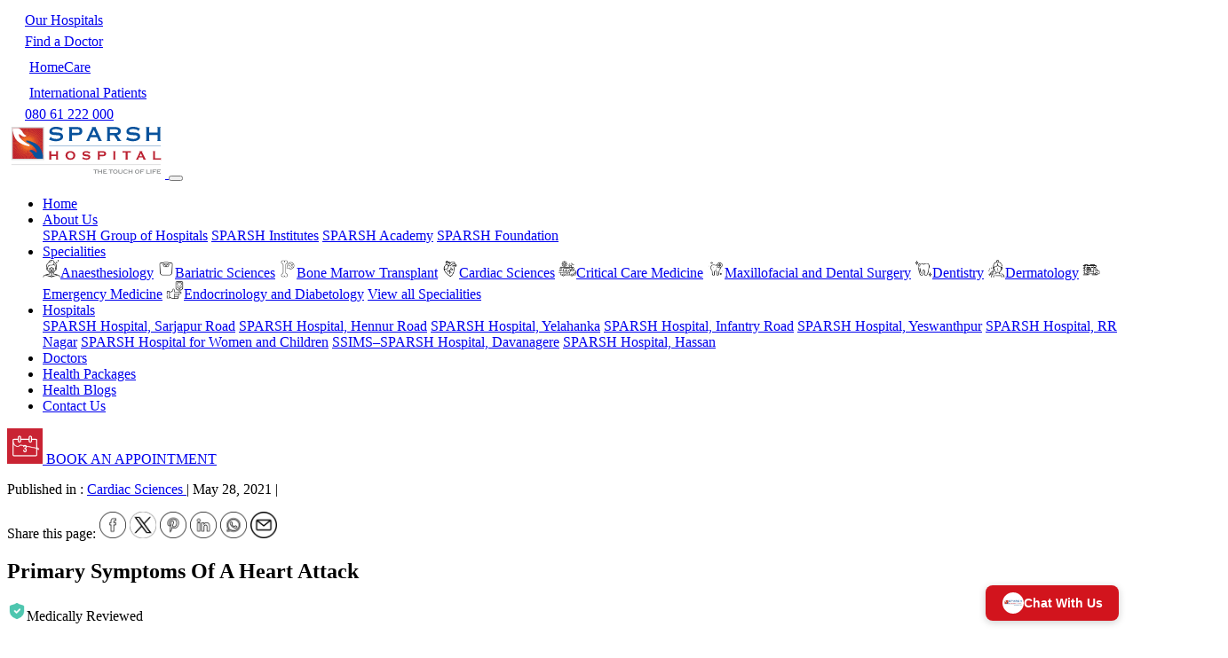

--- FILE ---
content_type: text/html; charset=UTF-8
request_url: https://www.sparshhospital.com/blog/primary-symptoms-of-a-heart-attack/
body_size: 20760
content:

<!DOCTYPE html>
<html lang="en">

<head>

    <!-- Google Tag Manager -->
    <script>
        (function(w, d, s, l, i) {
            w[l] = w[l] || [];
            w[l].push({
                'gtm.start': new Date().getTime(),
                event: 'gtm.js'
            });
            var f = d.getElementsByTagName(s)[0],
                j = d.createElement(s),
                dl = l != 'dataLayer' ? '&l=' + l : '';
            j.async = true;
            j.src =
                'https://www.googletagmanager.com/gtm.js?id=' + i + dl;
            f.parentNode.insertBefore(j, f);
        })(window, document, 'script', 'dataLayer', 'GTM-W5XM3WBK');
    </script>
    <!-- End Google Tag Manager -->


    <!-- Facebook Pixel Code -->
    <script>
        ! function(f, b, e, v, n, t, s) {
            if (f.fbq) return;
            n = f.fbq = function() {
                n.callMethod ? n.callMethod.apply(n, arguments) : n.queue.push(arguments)
            };
            if (!f._fbq) f._fbq = n;
            n.push = n;
            n.loaded = !0;
            n.version = '2.0';
            n.queue = [];
            t = b.createElement(e);
            t.async = !0;
            t.src = v;
            s = b.getElementsByTagName(e)[0];
            s.parentNode.insertBefore(t, s)
        }(window, document, 'script', 'https://connect.facebook.net/en_US/fbevents.js');
        fbq('init', '1514292498700994');
        fbq('track', 'PageView');
    </script> <noscript><img height="1" width="1" style="display:none" src="https://www.facebook.com/tr?id=1514292498700994&ev=PageView&noscript=1" /></noscript>
    <!-- End Facebook Pixel Code -->
    <!-- Global site tag (gtag.js) - Google Ads: 879710762 -->
    <script async src="https://www.googletagmanager.com/gtag/js?id=AW-879710762"></script>
    <script>
        window.dataLayer = window.dataLayer || [];

        function gtag() {
            dataLayer.push(arguments);
        }
        gtag('js', new Date());
        gtag('config', 'AW-879710762');
    </script>


    <meta charset="UTF-8">
    <meta name="viewport" content="width=device-width, initial-scale=1.0">
    <meta http-equiv="X-UA-Compatible" content="ie=edge">

    <meta name="google-site-verification" content="gDnSRYD1J9xFERscgwlKwaFzRoXhfAsDevk-lcTWKfk" />

    <!-- Plugin Starts -->
    <meta name='robots' content='index, follow, max-image-preview:large, max-snippet:-1, max-video-preview:-1' />

	<!-- This site is optimized with the Yoast SEO plugin v26.7 - https://yoast.com/wordpress/plugins/seo/ -->
	<title>Recognizing Heart Attack Symptoms - SPARSH Hospital</title>
	<meta name="description" content="Recognizing primary symptoms of a heart attack with SPARSH Hospital. Learn about the signs that require immediate attention." />
	<link rel="canonical" href="https://www.sparshhospital.com/blog/primary-symptoms-of-a-heart-attack/" />
	<meta property="og:locale" content="en_US" />
	<meta property="og:type" content="article" />
	<meta property="og:title" content="Recognizing Heart Attack Symptoms - SPARSH Hospital" />
	<meta property="og:description" content="Recognizing primary symptoms of a heart attack with SPARSH Hospital. Learn about the signs that require immediate attention." />
	<meta property="og:url" content="https://www.sparshhospital.com/blog/primary-symptoms-of-a-heart-attack/" />
	<meta property="og:site_name" content="SPARSH Hospital" />
	<meta property="article:publisher" content="https://www.facebook.com/Sparshospital/" />
	<meta property="article:modified_time" content="2025-02-19T07:04:29+00:00" />
	<meta property="og:image" content="https://www.sparshhospital.com/wp-content/uploads/2023/07/primary-symptoms-of-a-heart-attack-desktop.jpeg" />
	<meta property="og:image:width" content="1375" />
	<meta property="og:image:height" content="580" />
	<meta property="og:image:type" content="image/jpeg" />
	<meta name="twitter:card" content="summary_large_image" />
	<meta name="twitter:site" content="@Sparsh_Hospital" />
	<meta name="twitter:label1" content="Est. reading time" />
	<meta name="twitter:data1" content="1 minute" />
	<script type="application/ld+json" class="yoast-schema-graph">{"@context":"https://schema.org","@graph":[{"@type":"WebPage","@id":"https://www.sparshhospital.com/blog/primary-symptoms-of-a-heart-attack/","url":"https://www.sparshhospital.com/blog/primary-symptoms-of-a-heart-attack/","name":"Recognizing Heart Attack Symptoms - SPARSH Hospital","isPartOf":{"@id":"https://www.sparshhospital.com/#website"},"primaryImageOfPage":{"@id":"https://www.sparshhospital.com/blog/primary-symptoms-of-a-heart-attack/#primaryimage"},"image":{"@id":"https://www.sparshhospital.com/blog/primary-symptoms-of-a-heart-attack/#primaryimage"},"thumbnailUrl":"https://www.sparshhospital.com/wp-content/uploads/2023/07/primary-symptoms-of-a-heart-attack-desktop.jpeg","datePublished":"2023-07-21T03:47:21+00:00","dateModified":"2025-02-19T07:04:29+00:00","description":"Recognizing primary symptoms of a heart attack with SPARSH Hospital. Learn about the signs that require immediate attention.","breadcrumb":{"@id":"https://www.sparshhospital.com/blog/primary-symptoms-of-a-heart-attack/#breadcrumb"},"inLanguage":"en-US","potentialAction":[{"@type":"ReadAction","target":["https://www.sparshhospital.com/blog/primary-symptoms-of-a-heart-attack/"]}]},{"@type":"ImageObject","inLanguage":"en-US","@id":"https://www.sparshhospital.com/blog/primary-symptoms-of-a-heart-attack/#primaryimage","url":"https://www.sparshhospital.com/wp-content/uploads/2023/07/primary-symptoms-of-a-heart-attack-desktop.jpeg","contentUrl":"https://www.sparshhospital.com/wp-content/uploads/2023/07/primary-symptoms-of-a-heart-attack-desktop.jpeg","width":1375,"height":580},{"@type":"BreadcrumbList","@id":"https://www.sparshhospital.com/blog/primary-symptoms-of-a-heart-attack/#breadcrumb","itemListElement":[{"@type":"ListItem","position":1,"name":"Home","item":"https://www.sparshhospital.com/"},{"@type":"ListItem","position":2,"name":"Blog","item":"https://www.sparshhospital.com/blog/"},{"@type":"ListItem","position":3,"name":"Primary Symptoms Of A Heart Attack"}]},{"@type":"WebSite","@id":"https://www.sparshhospital.com/#website","url":"https://www.sparshhospital.com/","name":"SPARSH Hospital","description":"The Touch of Life","publisher":{"@id":"https://www.sparshhospital.com/#organization"},"potentialAction":[{"@type":"SearchAction","target":{"@type":"EntryPoint","urlTemplate":"https://www.sparshhospital.com/?s={search_term_string}"},"query-input":{"@type":"PropertyValueSpecification","valueRequired":true,"valueName":"search_term_string"}}],"inLanguage":"en-US"},{"@type":"Organization","@id":"https://www.sparshhospital.com/#organization","name":"SPARSH Hospital","url":"https://www.sparshhospital.com/","logo":{"@type":"ImageObject","inLanguage":"en-US","@id":"https://www.sparshhospital.com/#/schema/logo/image/","url":"https://www.sparshhospital.com/wp-content/uploads/2023/06/Logo.svg","contentUrl":"https://www.sparshhospital.com/wp-content/uploads/2023/06/Logo.svg","width":1,"height":1,"caption":"SPARSH Hospital"},"image":{"@id":"https://www.sparshhospital.com/#/schema/logo/image/"},"sameAs":["https://www.facebook.com/Sparshospital/","https://x.com/Sparsh_Hospital","https://www.linkedin.com/company/sparsh-hospital","https://www.instagram.com/sparshhospitals/","https://www.youtube.com/c/SparshHospital"]}]}</script>
	<!-- / Yoast SEO plugin. -->


<link rel="alternate" title="oEmbed (JSON)" type="application/json+oembed" href="https://www.sparshhospital.com/wp-json/oembed/1.0/embed?url=https%3A%2F%2Fwww.sparshhospital.com%2Fblog%2Fprimary-symptoms-of-a-heart-attack%2F" />
<link rel="alternate" title="oEmbed (XML)" type="text/xml+oembed" href="https://www.sparshhospital.com/wp-json/oembed/1.0/embed?url=https%3A%2F%2Fwww.sparshhospital.com%2Fblog%2Fprimary-symptoms-of-a-heart-attack%2F&#038;format=xml" />
<style id='wp-img-auto-sizes-contain-inline-css' type='text/css'>
img:is([sizes=auto i],[sizes^="auto," i]){contain-intrinsic-size:3000px 1500px}
/*# sourceURL=wp-img-auto-sizes-contain-inline-css */
</style>
<style id='classic-theme-styles-inline-css' type='text/css'>
/*! This file is auto-generated */
.wp-block-button__link{color:#fff;background-color:#32373c;border-radius:9999px;box-shadow:none;text-decoration:none;padding:calc(.667em + 2px) calc(1.333em + 2px);font-size:1.125em}.wp-block-file__button{background:#32373c;color:#fff;text-decoration:none}
/*# sourceURL=/wp-includes/css/classic-themes.min.css */
</style>
<link rel="https://api.w.org/" href="https://www.sparshhospital.com/wp-json/" /><link rel="alternate" title="JSON" type="application/json" href="https://www.sparshhospital.com/wp-json/wp/v2/blog/308" /><link rel="EditURI" type="application/rsd+xml" title="RSD" href="https://www.sparshhospital.com/xmlrpc.php?rsd" />

<link rel='shortlink' href='https://www.sparshhospital.com/?p=308' />
<link rel="icon" href="https://www.sparshhospital.com/wp-content/uploads/2023/08/cropped-favicon-32x32.png" sizes="32x32" />
<link rel="icon" href="https://www.sparshhospital.com/wp-content/uploads/2023/08/cropped-favicon-192x192.png" sizes="192x192" />
<link rel="apple-touch-icon" href="https://www.sparshhospital.com/wp-content/uploads/2023/08/cropped-favicon-180x180.png" />
<meta name="msapplication-TileImage" content="https://www.sparshhospital.com/wp-content/uploads/2023/08/cropped-favicon-270x270.png" />
    <!-- Plugin Ends -->

    <!-- Medical Organization Schema Starts -->
    <script type="application/ld+json">
        {
            "@context": "https://schema.org",
            "@type": "MedicalOrganization",
            "name": "Sparsh Hospital",
            "url": "https://www.sparshhospital.com/",
            "logo": "https://www.sparshhospital.com/wp-content/uploads/2025/06/new-logo.svg",
            "contactPoint": {
                "@type": "ContactPoint",
                "telephone": "08061222000",
                "contactType": "customer service",
                "contactOption": "TollFree",
                "areaServed": "IN",
                "availableLanguage": ["en", "Hindi", "Tamil", "Telugu", "Kannada"]
            },
            "sameAs": [
                "https://www.facebook.com/Sparshospital/",
                "https://twitter.com/Sparsh_Hospital/",
                "https://www.instagram.com/sparshhospitals/",
                "https://www.youtube.com/c/SparshHospital",
                "https://www.linkedin.com/company/sparsh-hospital"
            ]
        }
    </script>
    <!-- Medical Organization Schema Ends -->

    <!-- Sitelink Schema Starts -->
    <script type="application/ld+json">
        {
            "@context": "https://schema.org/",
            "@type": "WebSite",
            "name": "SPARSH Hospital",
            "url": "https://sparshhospital.com/",
            "potentialAction": {
                "@type": "SearchAction",
                "target": "https://www.sparshhospital.com/search?q={search_term_string}",
                "query-input": "required name=search_term_string"
            }
        }
    </script>
    <!-- Sitelink Schema Ends -->

                <link rel="stylesheet" href="https://www.sparshhospital.com/wp-content/themes/shivafeb17/assets/css/additional.css">
    


<style id='global-styles-inline-css' type='text/css'>
:root{--wp--preset--aspect-ratio--square: 1;--wp--preset--aspect-ratio--4-3: 4/3;--wp--preset--aspect-ratio--3-4: 3/4;--wp--preset--aspect-ratio--3-2: 3/2;--wp--preset--aspect-ratio--2-3: 2/3;--wp--preset--aspect-ratio--16-9: 16/9;--wp--preset--aspect-ratio--9-16: 9/16;--wp--preset--color--black: #000000;--wp--preset--color--cyan-bluish-gray: #abb8c3;--wp--preset--color--white: #ffffff;--wp--preset--color--pale-pink: #f78da7;--wp--preset--color--vivid-red: #cf2e2e;--wp--preset--color--luminous-vivid-orange: #ff6900;--wp--preset--color--luminous-vivid-amber: #fcb900;--wp--preset--color--light-green-cyan: #7bdcb5;--wp--preset--color--vivid-green-cyan: #00d084;--wp--preset--color--pale-cyan-blue: #8ed1fc;--wp--preset--color--vivid-cyan-blue: #0693e3;--wp--preset--color--vivid-purple: #9b51e0;--wp--preset--gradient--vivid-cyan-blue-to-vivid-purple: linear-gradient(135deg,rgb(6,147,227) 0%,rgb(155,81,224) 100%);--wp--preset--gradient--light-green-cyan-to-vivid-green-cyan: linear-gradient(135deg,rgb(122,220,180) 0%,rgb(0,208,130) 100%);--wp--preset--gradient--luminous-vivid-amber-to-luminous-vivid-orange: linear-gradient(135deg,rgb(252,185,0) 0%,rgb(255,105,0) 100%);--wp--preset--gradient--luminous-vivid-orange-to-vivid-red: linear-gradient(135deg,rgb(255,105,0) 0%,rgb(207,46,46) 100%);--wp--preset--gradient--very-light-gray-to-cyan-bluish-gray: linear-gradient(135deg,rgb(238,238,238) 0%,rgb(169,184,195) 100%);--wp--preset--gradient--cool-to-warm-spectrum: linear-gradient(135deg,rgb(74,234,220) 0%,rgb(151,120,209) 20%,rgb(207,42,186) 40%,rgb(238,44,130) 60%,rgb(251,105,98) 80%,rgb(254,248,76) 100%);--wp--preset--gradient--blush-light-purple: linear-gradient(135deg,rgb(255,206,236) 0%,rgb(152,150,240) 100%);--wp--preset--gradient--blush-bordeaux: linear-gradient(135deg,rgb(254,205,165) 0%,rgb(254,45,45) 50%,rgb(107,0,62) 100%);--wp--preset--gradient--luminous-dusk: linear-gradient(135deg,rgb(255,203,112) 0%,rgb(199,81,192) 50%,rgb(65,88,208) 100%);--wp--preset--gradient--pale-ocean: linear-gradient(135deg,rgb(255,245,203) 0%,rgb(182,227,212) 50%,rgb(51,167,181) 100%);--wp--preset--gradient--electric-grass: linear-gradient(135deg,rgb(202,248,128) 0%,rgb(113,206,126) 100%);--wp--preset--gradient--midnight: linear-gradient(135deg,rgb(2,3,129) 0%,rgb(40,116,252) 100%);--wp--preset--font-size--small: 13px;--wp--preset--font-size--medium: 20px;--wp--preset--font-size--large: 36px;--wp--preset--font-size--x-large: 42px;--wp--preset--spacing--20: 0.44rem;--wp--preset--spacing--30: 0.67rem;--wp--preset--spacing--40: 1rem;--wp--preset--spacing--50: 1.5rem;--wp--preset--spacing--60: 2.25rem;--wp--preset--spacing--70: 3.38rem;--wp--preset--spacing--80: 5.06rem;--wp--preset--shadow--natural: 6px 6px 9px rgba(0, 0, 0, 0.2);--wp--preset--shadow--deep: 12px 12px 50px rgba(0, 0, 0, 0.4);--wp--preset--shadow--sharp: 6px 6px 0px rgba(0, 0, 0, 0.2);--wp--preset--shadow--outlined: 6px 6px 0px -3px rgb(255, 255, 255), 6px 6px rgb(0, 0, 0);--wp--preset--shadow--crisp: 6px 6px 0px rgb(0, 0, 0);}:where(.is-layout-flex){gap: 0.5em;}:where(.is-layout-grid){gap: 0.5em;}body .is-layout-flex{display: flex;}.is-layout-flex{flex-wrap: wrap;align-items: center;}.is-layout-flex > :is(*, div){margin: 0;}body .is-layout-grid{display: grid;}.is-layout-grid > :is(*, div){margin: 0;}:where(.wp-block-columns.is-layout-flex){gap: 2em;}:where(.wp-block-columns.is-layout-grid){gap: 2em;}:where(.wp-block-post-template.is-layout-flex){gap: 1.25em;}:where(.wp-block-post-template.is-layout-grid){gap: 1.25em;}.has-black-color{color: var(--wp--preset--color--black) !important;}.has-cyan-bluish-gray-color{color: var(--wp--preset--color--cyan-bluish-gray) !important;}.has-white-color{color: var(--wp--preset--color--white) !important;}.has-pale-pink-color{color: var(--wp--preset--color--pale-pink) !important;}.has-vivid-red-color{color: var(--wp--preset--color--vivid-red) !important;}.has-luminous-vivid-orange-color{color: var(--wp--preset--color--luminous-vivid-orange) !important;}.has-luminous-vivid-amber-color{color: var(--wp--preset--color--luminous-vivid-amber) !important;}.has-light-green-cyan-color{color: var(--wp--preset--color--light-green-cyan) !important;}.has-vivid-green-cyan-color{color: var(--wp--preset--color--vivid-green-cyan) !important;}.has-pale-cyan-blue-color{color: var(--wp--preset--color--pale-cyan-blue) !important;}.has-vivid-cyan-blue-color{color: var(--wp--preset--color--vivid-cyan-blue) !important;}.has-vivid-purple-color{color: var(--wp--preset--color--vivid-purple) !important;}.has-black-background-color{background-color: var(--wp--preset--color--black) !important;}.has-cyan-bluish-gray-background-color{background-color: var(--wp--preset--color--cyan-bluish-gray) !important;}.has-white-background-color{background-color: var(--wp--preset--color--white) !important;}.has-pale-pink-background-color{background-color: var(--wp--preset--color--pale-pink) !important;}.has-vivid-red-background-color{background-color: var(--wp--preset--color--vivid-red) !important;}.has-luminous-vivid-orange-background-color{background-color: var(--wp--preset--color--luminous-vivid-orange) !important;}.has-luminous-vivid-amber-background-color{background-color: var(--wp--preset--color--luminous-vivid-amber) !important;}.has-light-green-cyan-background-color{background-color: var(--wp--preset--color--light-green-cyan) !important;}.has-vivid-green-cyan-background-color{background-color: var(--wp--preset--color--vivid-green-cyan) !important;}.has-pale-cyan-blue-background-color{background-color: var(--wp--preset--color--pale-cyan-blue) !important;}.has-vivid-cyan-blue-background-color{background-color: var(--wp--preset--color--vivid-cyan-blue) !important;}.has-vivid-purple-background-color{background-color: var(--wp--preset--color--vivid-purple) !important;}.has-black-border-color{border-color: var(--wp--preset--color--black) !important;}.has-cyan-bluish-gray-border-color{border-color: var(--wp--preset--color--cyan-bluish-gray) !important;}.has-white-border-color{border-color: var(--wp--preset--color--white) !important;}.has-pale-pink-border-color{border-color: var(--wp--preset--color--pale-pink) !important;}.has-vivid-red-border-color{border-color: var(--wp--preset--color--vivid-red) !important;}.has-luminous-vivid-orange-border-color{border-color: var(--wp--preset--color--luminous-vivid-orange) !important;}.has-luminous-vivid-amber-border-color{border-color: var(--wp--preset--color--luminous-vivid-amber) !important;}.has-light-green-cyan-border-color{border-color: var(--wp--preset--color--light-green-cyan) !important;}.has-vivid-green-cyan-border-color{border-color: var(--wp--preset--color--vivid-green-cyan) !important;}.has-pale-cyan-blue-border-color{border-color: var(--wp--preset--color--pale-cyan-blue) !important;}.has-vivid-cyan-blue-border-color{border-color: var(--wp--preset--color--vivid-cyan-blue) !important;}.has-vivid-purple-border-color{border-color: var(--wp--preset--color--vivid-purple) !important;}.has-vivid-cyan-blue-to-vivid-purple-gradient-background{background: var(--wp--preset--gradient--vivid-cyan-blue-to-vivid-purple) !important;}.has-light-green-cyan-to-vivid-green-cyan-gradient-background{background: var(--wp--preset--gradient--light-green-cyan-to-vivid-green-cyan) !important;}.has-luminous-vivid-amber-to-luminous-vivid-orange-gradient-background{background: var(--wp--preset--gradient--luminous-vivid-amber-to-luminous-vivid-orange) !important;}.has-luminous-vivid-orange-to-vivid-red-gradient-background{background: var(--wp--preset--gradient--luminous-vivid-orange-to-vivid-red) !important;}.has-very-light-gray-to-cyan-bluish-gray-gradient-background{background: var(--wp--preset--gradient--very-light-gray-to-cyan-bluish-gray) !important;}.has-cool-to-warm-spectrum-gradient-background{background: var(--wp--preset--gradient--cool-to-warm-spectrum) !important;}.has-blush-light-purple-gradient-background{background: var(--wp--preset--gradient--blush-light-purple) !important;}.has-blush-bordeaux-gradient-background{background: var(--wp--preset--gradient--blush-bordeaux) !important;}.has-luminous-dusk-gradient-background{background: var(--wp--preset--gradient--luminous-dusk) !important;}.has-pale-ocean-gradient-background{background: var(--wp--preset--gradient--pale-ocean) !important;}.has-electric-grass-gradient-background{background: var(--wp--preset--gradient--electric-grass) !important;}.has-midnight-gradient-background{background: var(--wp--preset--gradient--midnight) !important;}.has-small-font-size{font-size: var(--wp--preset--font-size--small) !important;}.has-medium-font-size{font-size: var(--wp--preset--font-size--medium) !important;}.has-large-font-size{font-size: var(--wp--preset--font-size--large) !important;}.has-x-large-font-size{font-size: var(--wp--preset--font-size--x-large) !important;}
/*# sourceURL=global-styles-inline-css */
</style>
</head>

<body>
    <!-- <meta name="viewport" content="width=device-width, height=device-height, initial-scale=1.0, user-scalable=0, minimum-scale=1.0, maximum-scale=1.0, interactive-widget=resizes-content">
    <script src="https://sparshweb.voiceoc.com/webloader.js"></script> -->
    <meta name="viewport" content="width=device-width, height=device-height, initial-scale=1.0, user-scalable=0, minimum-scale=1.0, maximum-scale=1.0, interactive-widget=resizes-content">
    <script src="https://sparshweb.voiceoc.com/webloader.js"></script>

    <!-- Google Tag Manager (noscript) -->
    <noscript><iframe src="https://www.googletagmanager.com/ns.html?id=GTM-W5XM3WBK" height="0" width="0" style="display:none;visibility:hidden"></iframe></noscript>
    <!-- End Google Tag Manager (noscript) -->


    <section class="section topbar bg-gradient fixed-top">
        <div class="container-fluid">
            <div class="row justify-content-between">
                <div class="col-2 top-ribbon text-center">
                    <a href="https://www.sparshhospital.com/hospitals/" class="text-white font-700 topbar-link"><img src="https://www.sparshhospital.com/wp-content/uploads/2023/06/hospital-white-icon.png" alt="Hospitals" height="20" class="mr-2 "><span class="header-link-text">Our Hospitals</span></a>
                </div>
                <div class="col-2 top-ribbon text-center">
                    <a href="https://www.sparshhospital.com/doctors/" class="text-white font-700 topbar-link"><img src="https://www.sparshhospital.com/wp-content/uploads/2023/06/doctor-white-icon.png" alt="Doctors" height="20" class="mr-2 "><span class="header-link-text">Find a Doctor</span></a>
                </div>
                <div class="col-2 top-ribbon text-center">
                    <a href="https://www.sparshhospital.com/homecare/" class="text-white font-700 topbar-link" target="_blank"><img src="https://www.sparshhospital.com/wp-content/uploads/2023/06/hospital-white-icon.png" alt="Home Care" height="25" class="mr-2 "><span class="header-link-text">HomeCare</span></a>
                </div>
                <div class="col-2 top-ribbon text-center">
                    <a href="https://www.sparshglobalcare.com" class="text-white font-700 topbar-link" target="_blank"><img src="https://www.sparshhospital.com/wp-content/uploads/2023/06/international-patients-icon.png" alt="International Patients" height="25" class="mr-2 "><span class="header-link-text">International Patients</span></a>
                </div>
                <div class="col-2 top-ribbon text-center">
                    <a href="tel:080-65906820" class="text-white font-700 topbar-link"><img src="https://www.sparshhospital.com/wp-content/uploads/2023/06/phone-icon.png" alt="Contact" height="20" class="mr-2 "><span class="header-link-text">080 61 222 000</span></a>
                </div>
            </div>
        </div>
    </section>
    <nav class="navbar navbar-expand-lg navbar-light p-0 bg-white shadow fixed-top">
        <a class="navbar-brand p-2" href="https://www.sparshhospital.com">
            <img src="https://www.sparshhospital.com/wp-content/uploads/2025/06/new-logo.svg" alt="Sparsh Hospital Logo" class="img-fluid">
        </a>
        <button class="navbar-toggler" type="button" data-toggle="collapse" data-target="#navbarSupportedContent" aria-controls="navbarSupportedContent" aria-expanded="false" aria-label="Toggle navigation">
            <span class="navbar-toggler-icon"></span>
        </button>

        <div class="collapse navbar-collapse" id="navbarSupportedContent">
            <ul class="navbar-nav m-auto">
                <li class="nav-item active">
                    <a class="nav-link" href="https://www.sparshhospital.com">Home</a>
                </li>
                <li class="nav-item active dropdown">
                    <a class="nav-link dropdown-toggle" href="#" role="button" data-toggle="dropdown" aria-expanded="false">
                        About Us
                    </a>
                    <div class="dropdown-menu hospital-menu-dropdown">
                        <a class="dropdown-item" href="https://www.sparshhospital.com/about-sparsh/">SPARSH Group of Hospitals</a>
                        <a class="dropdown-item" href="https://www.sparshinstitutes.com/" target="_blank">SPARSH Institutes</a>
                        <a class="dropdown-item" href="https://www.sparshhospital.com/about-sparsh/sparsh-academy/">SPARSH Academy</a>
                        <a class="dropdown-item" href="https://www.sparsh-foundation.org/" target="_blank">SPARSH Foundation</a>
                    </div>
                </li>
                                <li class="nav-item active dropdown">
                    <a class="nav-link dropdown-toggle" href="#" role="button" data-toggle="dropdown" aria-expanded="false">
                        Specialities
                    </a>
                    <div class="dropdown-menu speciality-megamenu columns-3">
                                                                                                                                                                                                                                                                                                            <a class="dropdown-item" href="https://www.sparshhospital.com/specialities/anaesthesiology/"><img src="https://www.sparshhospital.com/wp-content/uploads/2023/07/anesthesiology-icon.png" alt="Anaesthesiology" height="20px" class="mr-2 menu-speciality-icon">Anaesthesiology</a>
                                                                                                                                                                                            <a class="dropdown-item" href="https://www.sparshhospital.com/specialities/bariatric-sciences/"><img src="https://www.sparshhospital.com/wp-content/uploads/2023/07/bariatric-weighing.png" alt="Bariatric Sciences" height="20px" class="mr-2 menu-speciality-icon">Bariatric Sciences</a>
                                                                                                                                                                                                                                                        <a class="dropdown-item" href="https://www.sparshhospital.com/specialities/bone-marrow-transplant/"><img src="https://www.sparshhospital.com/wp-content/uploads/2023/07/bone-marrow-icon.png" alt="Bone Marrow Transplant" height="20px" class="mr-2 menu-speciality-icon">Bone Marrow Transplant</a>
                                                                                                                                                                                            <a class="dropdown-item" href="https://www.sparshhospital.com/specialities/cardiac-sciences/"><img src="https://www.sparshhospital.com/wp-content/uploads/2023/06/sample-cardiology-icon.png" alt="Cardiac Sciences" height="20px" class="mr-2 menu-speciality-icon">Cardiac Sciences</a>
                                                                                                                                                                                                                                                                                                                                                                                <a class="dropdown-item" href="https://www.sparshhospital.com/specialities/critical-care-medicine/"><img src="https://www.sparshhospital.com/wp-content/uploads/2023/07/critical-care-emergency-services-icon.png" alt="Critical Care Medicine" height="20px" class="mr-2 menu-speciality-icon">Critical Care Medicine</a>
                                                                                                                                                                                            <a class="dropdown-item" href="https://www.sparshhospital.com/specialities/maxillofacial-and-dental-surgery/"><img src="https://www.sparshhospital.com/wp-content/uploads/2023/07/dentistry-main-icon.png" alt="Maxillofacial and Dental Surgery" height="20px" class="mr-2 menu-speciality-icon">Maxillofacial and Dental Surgery</a>
                                                                                                                                <a class="dropdown-item" href="https://www.sparshhospital.com/specialities/dentistry/"><img src="https://www.sparshhospital.com/wp-content/uploads/2023/07/dentistry-inner-icon.png" alt="Dentistry" height="20px" class="mr-2 menu-speciality-icon">Dentistry</a>
                                                                                                                                <a class="dropdown-item" href="https://www.sparshhospital.com/specialities/dermatology/"><img src="https://www.sparshhospital.com/wp-content/uploads/2023/07/dermatology-main.png" alt="Dermatology" height="20px" class="mr-2 menu-speciality-icon">Dermatology</a>
                                                                                                                                                                                            <a class="dropdown-item" href="https://www.sparshhospital.com/specialities/emergency-medicine/"><img src="https://www.sparshhospital.com/wp-content/uploads/2023/07/emergency-medicine.png" alt="Emergency Medicine" height="20px" class="mr-2 menu-speciality-icon">Emergency Medicine</a>
                                                                                                                                                                                            <a class="dropdown-item" href="https://www.sparshhospital.com/specialities/endocrinology-and-diabetology/"><img src="https://www.sparshhospital.com/wp-content/uploads/2023/07/diabetics-icon.png" alt="Endocrinology and Diabetology" height="20px" class="mr-2 menu-speciality-icon">Endocrinology and Diabetology</a>
                                                                                                                                                                        <a class="dropdown-item font-800 mega-menu-speciality-view-all border-radius-6 bg-red text-center border border-danger" href="https://www.sparshhospital.com/specialities/" style="width: 200px !important; flex-basis: initial;">View all Specialities</a>
                    </div>
                </li>
                                <li class="nav-item active dropdown">
                    <a class="nav-link dropdown-toggle" href="#" role="button" data-toggle="dropdown" aria-expanded="false">
                        Hospitals
                    </a>
                    <div class="dropdown-menu hospital-menu-dropdown">
                                                                                    <a class="dropdown-item" href="https://www.sparshhospital.com/hospitals/sparsh-hospital-sarjapur-road/">SPARSH Hospital, Sarjapur Road</a>
                                                            <a class="dropdown-item" href="https://www.sparshhospital.com/hospitals/sparsh-hospital-hennur-road/">SPARSH Hospital, Hennur Road</a>
                                                            <a class="dropdown-item" href="https://www.sparshhospital.com/hospitals/sparsh-hospital-yelahanka/">SPARSH Hospital, Yelahanka</a>
                                                            <a class="dropdown-item" href="https://www.sparshhospital.com/hospitals/sparsh-hospital-infantry-road/">SPARSH Hospital, Infantry Road</a>
                                                            <a class="dropdown-item" href="https://www.sparshhospital.com/hospitals/sparsh-hospital-yeswanthpur/">SPARSH Hospital, Yeswanthpur</a>
                                                            <a class="dropdown-item" href="https://www.sparshhospital.com/hospitals/ss-sparsh-hospital-rr-nagar/">SPARSH Hospital, RR Nagar</a>
                                                            <a class="dropdown-item" href="https://www.sparshhospital.com/hospitals/sparsh-hospital-for-women-and-children/">SPARSH Hospital for Women and Children</a>
                                                            <a class="dropdown-item" href="https://www.sparshhospital.com/hospitals/ssims-sparsh-hospital-davanagere/">SSIMS–SPARSH Hospital, Davanagere</a>
                                                            <a class="dropdown-item" href="https://www.sparshhospital.com/hospitals/sparsh-hospital-hassan/">SPARSH Hospital, Hassan</a>
                                                                        </div>
                </li>
                <li class="nav-item active">
                    <a class="nav-link" href="https://www.sparshhospital.com/doctors/">Doctors</a>
                </li>
                <li class="nav-item active">
                    <a class="nav-link" href="https://www.sparshhospital.com/health-packages/">Health Packages</a>
                </li>
                <li class="nav-item active">
                    <a class="nav-link" href="https://www.sparshhospital.com/blog/">Health Blogs</a>
                </li>
                <li class="nav-item active">
                    <a class="nav-link" href="https://www.sparshhospital.com/contact-us/">Contact Us</a>
                </li>
            </ul>
        </div>
        <a href="https://www.sparshhospital.com/book-an-appointment/" class="header-book btn-red font-700"><img src="https://www.sparshhospital.com/wp-content/uploads/2023/06/book-icon.gif" alt="Book Appointment with Sparsh" height="40" class="mr-2"> BOOK AN APPOINTMENT</a>
    </nav>
<!-- single-blog.php -->
<script src="https://www.google.com/recaptcha/api.js" async defer></script>



<section class="section blog-page-banner">
    <div class="container">
        <div class="row">

            
            <div class="col-md-6">
                <p class="small">Published in :
                                            <a href="https://www.sparshhospital.com/specialities/cardiac-sciences">
                            <span class="badge badge-blue">Cardiac Sciences</span>
                        </a>
                                        <span class="text-red">|</span>
                    <span class="font-700">May 28, 2021</span>
                    <span class="text-red">|</span>
                </p>
            </div>
            <div class="col-md-6">
                
<div class="row">
    <div class="col-md-12 product-share-icons text-right">
        <a class="share-heading text-dark font-900">Share this page:</a>
        <a href="https://www.facebook.com/sharer/sharer.php?u=https://www.sparshhospital.com/blog/primary-symptoms-of-a-heart-attack/" target='_blank' class='text-dark pl-3'><img src="https://www.sparshhospital.com/wp-content/uploads/2023/06/facebook-icon.png" alt="Facebook" title="Facebook" height="30" class="social-share-icon facebook"></a>
        <a href="https://twitter.com/intent/tweet?url=https://www.sparshhospital.com/blog/primary-symptoms-of-a-heart-attack/" target='_blank' class='text-dark pl-3'><img src="https://www.sparshhospital.com/wp-content/uploads/2023/06/twitter-icon.png" alt="Facebook" title="Twitter" height="30" class="social-share-icon twitter"></a>
        <a href="https://pinterest.com/pin/create/button/?url=https://www.sparshhospital.com/blog/primary-symptoms-of-a-heart-attack/" target='_blank' class='text-dark pl-3'><img src="https://www.sparshhospital.com/wp-content/uploads/2023/07/pinterest-icon.png" alt="Facebook" title="Pinterest" height="30" class="social-share-icon pinterest"></a>
        <a href="https://www.linkedin.com/shareArticle?mini=true&url=https://www.sparshhospital.com/blog/primary-symptoms-of-a-heart-attack/" target='_blank' class='text-dark pl-3'><img src="https://www.sparshhospital.com/wp-content/uploads/2023/06/linkedin-icon.png" alt="LinkedIn" title="Facebook" height="30" class="social-share-icon linkedin"></a>
        <a href="https://api.whatsapp.com/send?text=https://www.sparshhospital.com/blog/primary-symptoms-of-a-heart-attack/" target='_blank' class='text-dark pl-3'><img src="https://www.sparshhospital.com/wp-content/uploads/2023/06/whatsapp-icon.png" alt="Facebook" title="WhatsApp" height="30" class="social-share-icon whatsapp"></a>
        <a href="mailto:info@example.com?&subject=&cc=&bcc=&body=https://www.sparshhospital.com/blog/primary-symptoms-of-a-heart-attack/" target='_blank' class='text-dark pl-3'><img src="https://www.sparshhospital.com/wp-content/uploads/2023/07/email-circle.png" alt="Email" title="Facebook" height="30" class="social-share-icon email"></a>
    </div>
</div>
            </div>
        </div>
        <div class="row">
            <div class="col-md-12 mt-4 mb-4">
                <h1 class="text-dark">Primary Symptoms Of A Heart Attack</h1>
                <p data-toggle="modal" data-target="#medicalreview" class="medical-review-text mb-0 font-600"><img src="https://www.sparshhospital.com/wp-content/uploads/2023/08/security-check-icon.png" alt="Medically Reviewed" class="mr-2" height="22">Medically Reviewed</p>
            </div>
        </div>
        <!-- Medical Review Modal -->
        <div class="modal fade" id="medicalreview" tabindex="-1" aria-labelledby="exampleModalLabel" aria-hidden="true">
            <div class="modal-dialog modal-dialog-centered">
                <div class="modal-content">
                    <div class="modal-header border-0">
                        <h5 class="modal-title" id="exampleModalLabel"><img src="https://www.sparshhospital.com/wp-content/uploads/2023/08/security-check-icon.png" alt="Medically Reviewed" class="mr-2" height="25">Medically Reviewed</h5>
                        <button type="button" class="close" data-dismiss="modal" aria-label="Close">
                            <span aria-hidden="true">&times;</span>
                        </button>
                    </div>
                    <div class="modal-body">
                        <div class="col-md-12">
                            <p>This article draws from verified scientific evidence, authored by subject matter experts, and has undergone thorough fact-checking by reputable professionals.</p>
                            <p>Comprising licensed doctors, our team is committed to maintaining objectivity, impartiality, and honesty. We endeavor to provide a balanced presentation of diverse perspectives within the discourse.</p>
                        </div>
                    </div>
                </div>
            </div>
        </div>
        <div class="row">
            <div class="col-md-12">
                                    <img src="https://www.sparshhospital.com/wp-content/uploads/2023/07/primary-symptoms-of-a-heart-attack-desktop.jpeg" alt="Blog Banner" class="img-fluid border-radius-6 shadow mb-4">
                                <p class="breadcrumbs mb-0"><a href="https://www.sparshhospital.com" class="text-blue">Home</a> > <a href="https://www.sparshhospital.com/blog/" class="text-blue">Blog</a> > Primary Symptoms Of A Heart Attack</p>
            </div>
        </div>
    </div>
</section>

<section class="section pt-0">
    <div class="container">
        <div class="row">
            <div class="col-md-4 blog-page-content mobile-only">
                <div style="width: 100%; margin-bottom:6%">
                    <div class="bg-light">
                        <h2>Synopsis</h2>
                        <p><a href="#section1">Overview </a></p>
                        <p><a href="#section2">What is a Heart Attack?</a></p>
                        <p><a href="#section3">Symptoms of Heart Attack</a></p>
                        <p><a href="#section4">Causes of Heart Attack</a></p>
                        <p><a href="#section5">Prevention</a></p>
                        <p><a href="#section6"></a></p>
                        <p><a href="#section7"></a></p>
                    </div>
                </div>
            </div>
            <div class="col-md-8 blog-page-content">
                <div id="section1">
                                                                        <p>Remember those Bollywood scenes where throbbing pain at the core of the chest was executed as the only heart attack symptom? Well, in real life, early signs of heart disease could be a lot more than just a heart-wrenching pain. Whether you’re a young adult at the age of 20, a middle-aged person at the age of 50 or a senior citizen at the age of 75, a heart attack can affect you at any age. Did you know that sometimes, feeling negative emotions can be one of the early signs of heart disease? So take a moment — even though what you just read seems daunting, this is your reminder to smile right now. Find spots during your day when you can take a break, find something fun to laugh about, and go on with your day.</p>
<p>Our blog will help you understand heart attack symptoms, early signs of heart disease, and how we at SPARSH Hospital can help you get better with all matters related to your heart and your health. Let’s start with the basics.</p>                                                            </div>
                <div id="section2">
                    <h2>What is a Heart Attack?</h2>
                    <p>A blockage of blood flow to the heart through the coronary arteries limits the amount of oxygen being carried. This results in an inadequate supply of blood to the whole body and without blood, tissue loses oxygen and dies, resulting in a heart attack. In medical terms, a heart attack is also known as a myocardial infarction (MI). The risk of chances of getting a heart attack increases with the age.</p>
                </div>
                <div id="section3">
                    <h2>Symptoms of Heart Attack</h2>
                    <p>If you detect early signs of heart disease, the next step would be to consult a doctor as soon as possible. It is necessary to know the symptoms of a heart attack, so you can take necessary measures at once, instead of dismissing it as a temporary feeling or condition. Below are some of the symptoms, from the less severe ones to the more severe ones.</p>
<ol>
<li>Sweating, vomiting, or dizziness</li>
<li>Feeling weak, fatigue, anxious, light-headed</li>
<li>Shortness of breath or nausea</li>
<li>Severe pain in jaw, back or throat</li>
<li>Severe pain in both arms and shoulders</li>
<li>Sudden throbbing pain, heaviness, pressure, tightness around the chest or below the breastbone</li>
</ol>
<p>In addition to these symptoms, women may suffer an additional jolt of:</p>
<ul class="sparsh-list">
<li>Nausea</li>
<li>Breaking out in cold sweat</li>
<li>Uncomfortable pain in the middle of the chest</li>
<li>Discomfort in the stomach area (feels like indigestion)</li>
<li>Lightheadedness or dizziness</li>
<li>Sheer pain in the neck, shoulder, or/and back</li>
</ul>
<p>It is important to note that different people may experience different symptoms at the time of a heart attack. Consulting your cardiologist if you face any warning signs is always advisable.</p>
                </div>
                <div id="section4">
                    <h2>Causes of Heart Attack</h2>
                    <p>So far, we read about how we could spot a heart attack, but why does it happen? It is crucial to understand the causes to support the saying: “Prevention is better than cure.” If we have a glimpse of the component factors behind the causes of a heart attack, the probability of preventing the attack is more.</p>
<p>Heart attacks are caused by a blockage or clot in coronary arteries of the heart which are responsible for carrying blood. Over time, the blockage may arise because of excessive amounts of cholesterol, fats or plaque stuck inside the heart, which can narrow the arteries. These substances are the result of unhealthy eating habits and thus lead to coronary artery disease.</p>
<p>During a coronary failure, plaque or a fat deposit can burst and release cholesterol and other different substances into the circulatory system. Blood coagulation structures form at the site of the crack. In the event that the coagulation is huge, it can obstruct the blood course through the coronary supply route, keeping the heart from oxygen and supplements; this is called ischemia.</p>
<p>Another reason for the heart attack is a spasm of a coronary artery that closes down the bloodstream to the part of the heart muscle. Intake of tobacco and illegal drugs like cocaine can cause a dangerous fit.</p>
<p>Given below is the detailed list of risk factors that play a role in causing heart attack:</p>
<ul class="sparsh-list">
<li>Age: People above the age of 40 are more prone to heart attacks than younger ones.</li>
<li>Obesity: High BMI (body mass index) can increase the risk of heart diseases. They also affect triglycerides, cholesterol and fatty acids, which are determinants of heart blockage.</li>
<li>Lack of working out: Bodies are more likely to store carbohydrates when they are not utilized, which stores itself in pouches of fats. This leads to more chances of heart blockage.</li>
<li>Stress: Different ways of exposure to stress can lead to an increased chance of having heart disease. For example, violence, overthinking, anger, etc. are common stress inducers.</li>
<li>Tobacco: Intake of tobacco can increase the chances of being diagnosed with a heart disease and a higher risk of getting a heart attack.</li>
<li>Diabetes: People having a history of diabetes already have a low amount of insulin which can increase the chance of having a heart attack.</li>
<li>History of heart attacks: If anyone in the family like parents or grandparents has a history of heart attacks, then their family lineage is more prone to cardiac diseases and heart attack.</li>
</ul>
                </div>
                <div id="section5">
                    <h2>Prevention</h2>
                    <p>Caring about your health and your heart is a good place to begin with. Making the choice to start living a healthy life is the first step. If you have had any prior heart diseases or have suffered from a heart attack, then you too will agree with the fact that prevention is better than cure. There are a few preventative measures you can take to lead on a healthy life.</p>
<p>The first is to make lifestyle changes, so your day-to-day routine follows a healthy living. It’s been said more than once: we have the power to heal and treat our body with minimal lifestyle habits and changes. Taking small steps like working out everyday for around half an hour, switching to following a healthy and enriched diet that includes good sources of fiber, protein, vitamins, etc., managing stress through practices like breathing exercises or meditation can lead to a healthier and better bigger picture.</p>
<p>At SPARSH Hospital, the Department of Cardiac Sciences carries along the proficiency, expertise and knowledge in our operation through our skilled doctors. SPARSH believes in collaborating innovative technology with medicine to birth prosperity and relief to the patient. The Department of Cardiac Sciences comprises experts and consultants who are extremely skilled and experienced. SPARSH Hospital takes care of different cardiac diseases and has different sub-departments like Cardiovascular and Thoracic Surgery, Heart Transplant, Cardiac Surgery and Interventional Cardiology for specialised treatment of particular disorders. The staff and assistants treat every patient with love, care, respect and kindness. We aim at providing healthcare to all irrespective of their backgrounds, to make professional healthcare accessible to all.</p>
                </div>
                <div id="section6">
                    <h2></h2>
                                    </div>
                <div id="section7">
                    <h2></h2>
                                    </div>
            </div>
            <div class="col-md-4 blog-page-content desktop-only">
                <div style="position: sticky; top: 113px;">
                    <div class="bg-light">
                        <h2>Synopsis</h2>
                        <p><a href="#section1">Overview </a></p>
                        <p><a href="#section2">What is a Heart Attack?</a></p>
                        <p><a href="#section3">Symptoms of Heart Attack</a></p>
                        <p><a href="#section4">Causes of Heart Attack</a></p>
                        <p><a href="#section5">Prevention</a></p>
                        <p><a href="#section6"></a></p>
                        <p><a href="#section7"></a></p>
                    </div>
                    <div class="border-radius-6" style="padding: 10%; border:1px solid rgba(0,0,0,.1); margin-top: 10%;">
                        <form>
                            <img src="https://www.sparshhospital.com/wp-content/uploads/2024/10/subs1.png" class="subs-img" style="width: 100%; margin-bottom: 2%;">
                            <input type="email" name="subs_email" placeholder="Your Email" class="subs-inp" id="subs-inp" required>
                            <button type="submit" class="btn btn-red subs-but" id="subs-but">Subscribe </button>
                        </form>
                    </div>
                </div>
            </div>
            <div class="col-md-4 blog-page-content mobile-only">
                <div style="position: sticky; top: 113px;">
                    <div class="border-radius-6" style="padding: 10%; border:1px solid rgba(0,0,0,.1); margin-top: 10%;">
                        <form>
                            <img src="https://www.sparshhospital.com/wp-content/uploads/2024/10/subs1.png" class="subs-img" style="width: 100%; margin-bottom: 2%;">
                            <input type="email" name="subs_email" placeholder="Your Email" class="subs-inp" id="subs-inp" required>
                            <button type="submit" class="btn btn-red subs-but" id="subs-but">Subscribe </button>
                        </form>
                    </div>
                </div>
            </div>
        </div>
        <div class="row">
            <div class="col-md-12">
                <hr>
            </div>
        </div>

        <div class="row align-items-center">
            <div class="col-md-6">
                <a href="https://www.sparshhospital.com/doctors/?utm_source=fromblog">
                    <div class="row align-items-center">
                        <div class="col-2">
                            <img src="https://www.sparshhospital.com/wp-content/uploads/2023/12/doctor-default-profile-pic.jpg" alt="User" class="img-fluid" style="border-radius: 50%;">
                        </div>
                        <div class="col-8">
                            <p class="mb-0">SPARSH Hospitals</p>
                            <p class="mb-0"></p>
                            <p style="font-size: 10px;"></p>
                        </div>
                    </div>
                </a>
            </div>
            <div class="col-md-6 text-right">
                <p class="mb-0"><span class="font-700">6 Mins Read</span></p>
            </div>
        </div>

        <div class="row">
            <div class="col-md-12">
                <hr>
            </div>
        </div>

        <div class="row">
            <div class="col-md-12">
                <p class="mb-0">Categories:
                    
                        <a href="https://www.sparshhospital.com/specialities/cardiac-sciences">
                            <span class="badge badge-blue">Cardiac Sciences</span>
                        </a>
                                    </p>
            </div>
        </div>
        <div class="row">
            <div class="col-md-12">
                <hr>
            </div>
        </div>
    </div>
</section>

<section class="section">
    <div class="container">
        <div class="row">
            <div class="col-md-12 text-center mb-4">
                <h2 class="text-dark">Cardiac Sciences Related Blogs </h2>
            </div>
        </div>
        <div class="row">
            <div class="col-md-12">
                <div class="owl-carousel owl-theme" id="blogmulti-carousel">
                                            
                            <div class="item p-3">

                                <div class="col-md-12 m-auto shadow">
                                    <div class="row bg-white border-radius-6">
                                        <div class="col-md-12 p-0">
                                            <a href="https://www.sparshhospital.com/blog/healthy-heart-lifestyle-guide/">
                                                <img src="https://www.sparshhospital.com/wp-content/uploads/2025/12/Heart-Healthy-Living-Simple-Lifestyle-Habits-for-a-Strong-and-Happy-Heart-mobile.jpg" alt="Heart Healthy Living: Simple Lifestyle Habits for a Strong and Happy Heart" class="img-fluid">
                                            </a>
                                        </div>
                                        <div class="col-md-12 p-3">
                                                                                                                                        <span class="badge badge-blue mb-3">Cardiac Sciences</span>
                                                                                        <h6 class="font-700 mb-3"><a href="https://www.sparshhospital.com/blog/healthy-heart-lifestyle-guide/" title="Heart Healthy Living: Simple Lifestyle Habits for a Strong and Happy Heart" class="text-dark font-700">Heart Healthy Living: Simple ...</a></h6>
                                            <div class="col-md-12 blog-author">
                                                <div class="row align-items-center">
                                                    <div class="col-3">
                                                        <img src="https://www.sparshhospital.com/wp-content/uploads/2023/12/doctor-default-profile-pic.jpg" alt="User" class="img-fluid" style="border-radius: 50%; width: 80%;">
                                                    </div>
                                                    <div class="col-9">
                                                        <a href="">SPARSH Hospitals</a>
                                                    </div>
                                                </div>
                                            </div>
                                        </div>
                                    </div>
                                </div>

                            </div>
                        
                            <div class="item p-3">

                                <div class="col-md-12 m-auto shadow">
                                    <div class="row bg-white border-radius-6">
                                        <div class="col-md-12 p-0">
                                            <a href="https://www.sparshhospital.com/blog/heart-failure-2/">
                                                <img src="https://www.sparshhospital.com/wp-content/uploads/2025/12/Heart-Failure-Symptoms-and-Causes-mobile.jpg" alt="Heart Failure: Symptoms and Causes" class="img-fluid">
                                            </a>
                                        </div>
                                        <div class="col-md-12 p-3">
                                                                                                                                        <span class="badge badge-blue mb-3">Cardiac Sciences</span>
                                                                                        <h6 class="font-700 mb-3"><a href="https://www.sparshhospital.com/blog/heart-failure-2/" title="Heart Failure: Symptoms and Causes" class="text-dark font-700">Heart Failure: Symptoms and C...</a></h6>
                                            <div class="col-md-12 blog-author">
                                                <div class="row align-items-center">
                                                    <div class="col-3">
                                                        <img src="https://www.sparshhospital.com/wp-content/uploads/2023/12/doctor-default-profile-pic.jpg" alt="User" class="img-fluid" style="border-radius: 50%; width: 80%;">
                                                    </div>
                                                    <div class="col-9">
                                                        <a href="">SPARSH Hospitals</a>
                                                    </div>
                                                </div>
                                            </div>
                                        </div>
                                    </div>
                                </div>

                            </div>
                        
                            <div class="item p-3">

                                <div class="col-md-12 m-auto shadow">
                                    <div class="row bg-white border-radius-6">
                                        <div class="col-md-12 p-0">
                                            <a href="https://www.sparshhospital.com/blog/why-regular-blood-tests-are-important-for-your-health/">
                                                <img src="https://www.sparshhospital.com/wp-content/uploads/2025/11/Why-Regular-Blood-Tests-Are-Important-for-Your-Health-Mobile.jpg" alt="Why Regular Blood Tests Are Important for Your Health" class="img-fluid">
                                            </a>
                                        </div>
                                        <div class="col-md-12 p-3">
                                                                                                                                        <span class="badge badge-blue mb-3">Cardiac Sciences</span>
                                                                                        <h6 class="font-700 mb-3"><a href="https://www.sparshhospital.com/blog/why-regular-blood-tests-are-important-for-your-health/" title="Why Regular Blood Tests Are Important for Your Health" class="text-dark font-700">Why Regular Blood Tests Are I...</a></h6>
                                            <div class="col-md-12 blog-author">
                                                <div class="row align-items-center">
                                                    <div class="col-3">
                                                        <img src="https://www.sparshhospital.com/wp-content/uploads/2023/12/doctor-default-profile-pic.jpg" alt="User" class="img-fluid" style="border-radius: 50%; width: 80%;">
                                                    </div>
                                                    <div class="col-9">
                                                        <a href="">SPARSH Hospitals</a>
                                                    </div>
                                                </div>
                                            </div>
                                        </div>
                                    </div>
                                </div>

                            </div>
                        
                            <div class="item p-3">

                                <div class="col-md-12 m-auto shadow">
                                    <div class="row bg-white border-radius-6">
                                        <div class="col-md-12 p-0">
                                            <a href="https://www.sparshhospital.com/blog/high-blood-pressure-heart-health/">
                                                <img src="https://www.sparshhospital.com/wp-content/uploads/2025/11/High-Blood-Pressure-Heart-Health-Mobile.jpg" alt="High Blood Pressure &#038; Heart Health" class="img-fluid">
                                            </a>
                                        </div>
                                        <div class="col-md-12 p-3">
                                                                                                                                        <span class="badge badge-blue mb-3">Cardiac Sciences</span>
                                                                                        <h6 class="font-700 mb-3"><a href="https://www.sparshhospital.com/blog/high-blood-pressure-heart-health/" title="High Blood Pressure &#038; Heart Health" class="text-dark font-700">High Blood Pressure &#038; He...</a></h6>
                                            <div class="col-md-12 blog-author">
                                                <div class="row align-items-center">
                                                    <div class="col-3">
                                                        <img src="https://www.sparshhospital.com/wp-content/uploads/2023/12/doctor-default-profile-pic.jpg" alt="User" class="img-fluid" style="border-radius: 50%; width: 80%;">
                                                    </div>
                                                    <div class="col-9">
                                                        <a href="">SPARSH Hospitals</a>
                                                    </div>
                                                </div>
                                            </div>
                                        </div>
                                    </div>
                                </div>

                            </div>
                        
                            <div class="item p-3">

                                <div class="col-md-12 m-auto shadow">
                                    <div class="row bg-white border-radius-6">
                                        <div class="col-md-12 p-0">
                                            <a href="https://www.sparshhospital.com/blog/can-low-calcium-cause-heart-problems/">
                                                <img src="https://www.sparshhospital.com/wp-content/uploads/2025/11/Can-Low-Calcium-Cause-Heart-Problems-Mobile.jpg" alt="Can Low Calcium Cause Heart Problems?" class="img-fluid">
                                            </a>
                                        </div>
                                        <div class="col-md-12 p-3">
                                                                                                                                        <span class="badge badge-blue mb-3">Cardiac Sciences</span>
                                                                                        <h6 class="font-700 mb-3"><a href="https://www.sparshhospital.com/blog/can-low-calcium-cause-heart-problems/" title="Can Low Calcium Cause Heart Problems?" class="text-dark font-700">Can Low Calcium Cause Heart P...</a></h6>
                                            <div class="col-md-12 blog-author">
                                                <div class="row align-items-center">
                                                    <div class="col-3">
                                                        <img src="https://www.sparshhospital.com/wp-content/uploads/2023/12/doctor-default-profile-pic.jpg" alt="User" class="img-fluid" style="border-radius: 50%; width: 80%;">
                                                    </div>
                                                    <div class="col-9">
                                                        <a href="">SPARSH Hospitals</a>
                                                    </div>
                                                </div>
                                            </div>
                                        </div>
                                    </div>
                                </div>

                            </div>
                        
                            <div class="item p-3">

                                <div class="col-md-12 m-auto shadow">
                                    <div class="row bg-white border-radius-6">
                                        <div class="col-md-12 p-0">
                                            <a href="https://www.sparshhospital.com/blog/cardiac-care-sarjapur-road-sparsh-hospital-heart-health/">
                                                <img src="https://www.sparshhospital.com/wp-content/uploads/2025/10/Cardiac-Care-in-Sarjapur-Road-How-SPARSH-Hospital-Supports-Heart-Health.jpg" alt="Cardiac Care in Sarjapur Road: How SPARSH Hospital Supports Heart Health" class="img-fluid">
                                            </a>
                                        </div>
                                        <div class="col-md-12 p-3">
                                                                                                                                        <span class="badge badge-blue mb-3">Cardiac Sciences</span>
                                                                                        <h6 class="font-700 mb-3"><a href="https://www.sparshhospital.com/blog/cardiac-care-sarjapur-road-sparsh-hospital-heart-health/" title="Cardiac Care in Sarjapur Road: How SPARSH Hospital Supports Heart Health" class="text-dark font-700">Cardiac Care in Sarjapur Road...</a></h6>
                                            <div class="col-md-12 blog-author">
                                                <div class="row align-items-center">
                                                    <div class="col-3">
                                                        <img src="https://www.sparshhospital.com/wp-content/uploads/2023/12/doctor-default-profile-pic.jpg" alt="User" class="img-fluid" style="border-radius: 50%; width: 80%;">
                                                    </div>
                                                    <div class="col-9">
                                                        <a href="">SPARSH Hospitals</a>
                                                    </div>
                                                </div>
                                            </div>
                                        </div>
                                    </div>
                                </div>

                            </div>
                        
                            <div class="item p-3">

                                <div class="col-md-12 m-auto shadow">
                                    <div class="row bg-white border-radius-6">
                                        <div class="col-md-12 p-0">
                                            <a href="https://www.sparshhospital.com/blog/heart-attack/">
                                                <img src="https://www.sparshhospital.com/wp-content/uploads/2025/09/Heart-Attack-–-Symptoms-CausesMobile.jpg" alt="Heart Attack – Symptoms &#038; Causes" class="img-fluid">
                                            </a>
                                        </div>
                                        <div class="col-md-12 p-3">
                                                                                                                                        <span class="badge badge-blue mb-3">Cardiac Sciences</span>
                                                                                        <h6 class="font-700 mb-3"><a href="https://www.sparshhospital.com/blog/heart-attack/" title="Heart Attack – Symptoms &#038; Causes" class="text-dark font-700">Heart Attack – Symptoms &#038...</a></h6>
                                            <div class="col-md-12 blog-author">
                                                <div class="row align-items-center">
                                                    <div class="col-3">
                                                        <img src="https://www.sparshhospital.com/wp-content/uploads/2023/12/doctor-default-profile-pic.jpg" alt="User" class="img-fluid" style="border-radius: 50%; width: 80%;">
                                                    </div>
                                                    <div class="col-9">
                                                        <a href="">SPARSH Hospitals</a>
                                                    </div>
                                                </div>
                                            </div>
                                        </div>
                                    </div>
                                </div>

                            </div>
                        
                            <div class="item p-3">

                                <div class="col-md-12 m-auto shadow">
                                    <div class="row bg-white border-radius-6">
                                        <div class="col-md-12 p-0">
                                            <a href="https://www.sparshhospital.com/blog/cardiac-arrest/">
                                                <img src="https://www.sparshhospital.com/wp-content/uploads/2025/09/Blog-Banner-Mobile_Cardiac-Arrest-Causes-Symptoms-–-What-You-Need-to-Know.jpg" alt="Cardiac Arrest: Causes &#038; Symptoms – What You Need to Know" class="img-fluid">
                                            </a>
                                        </div>
                                        <div class="col-md-12 p-3">
                                                                                                                                        <span class="badge badge-blue mb-3">Cardiac Sciences</span>
                                                                                        <h6 class="font-700 mb-3"><a href="https://www.sparshhospital.com/blog/cardiac-arrest/" title="Cardiac Arrest: Causes &#038; Symptoms – What You Need to Know" class="text-dark font-700">Cardiac Arrest: Causes &#038;...</a></h6>
                                            <div class="col-md-12 blog-author">
                                                <div class="row align-items-center">
                                                    <div class="col-3">
                                                        <img src="https://www.sparshhospital.com/wp-content/uploads/2023/12/doctor-default-profile-pic.jpg" alt="User" class="img-fluid" style="border-radius: 50%; width: 80%;">
                                                    </div>
                                                    <div class="col-9">
                                                        <a href="">SPARSH Hospitals</a>
                                                    </div>
                                                </div>
                                            </div>
                                        </div>
                                    </div>
                                </div>

                            </div>
                        
                            <div class="item p-3">

                                <div class="col-md-12 m-auto shadow">
                                    <div class="row bg-white border-radius-6">
                                        <div class="col-md-12 p-0">
                                            <a href="https://www.sparshhospital.com/blog/tavi-vs-open-heart-surgery/">
                                                <img src="https://www.sparshhospital.com/wp-content/uploads/2025/07/What-is-TAVI-TAVI-vs.-Open-Heart-Surgery-mobile-banner.jpg" alt="What is TAVI? TAVI vs. Open Heart Surgery" class="img-fluid">
                                            </a>
                                        </div>
                                        <div class="col-md-12 p-3">
                                                                                                                                        <span class="badge badge-blue mb-3">Cardiac Sciences</span>
                                                                                        <h6 class="font-700 mb-3"><a href="https://www.sparshhospital.com/blog/tavi-vs-open-heart-surgery/" title="What is TAVI? TAVI vs. Open Heart Surgery" class="text-dark font-700">What is TAVI? TAVI vs. Open H...</a></h6>
                                            <div class="col-md-12 blog-author">
                                                <div class="row align-items-center">
                                                    <div class="col-3">
                                                        <img src="https://www.sparshhospital.com/wp-content/uploads/2024/09/Dr.-Ravi-Shetty-01.jpg" alt="User" class="img-fluid" style="border-radius: 50%; width: 80%;">
                                                    </div>
                                                    <div class="col-9">
                                                        <a href="https://www.sparshhospital.com/doctors/dr-ravi-shankar-shetty-k/">Dr. Ravishankar Shetty K</a>
                                                    </div>
                                                </div>
                                            </div>
                                        </div>
                                    </div>
                                </div>

                            </div>
                        
                            <div class="item p-3">

                                <div class="col-md-12 m-auto shadow">
                                    <div class="row bg-white border-radius-6">
                                        <div class="col-md-12 p-0">
                                            <a href="https://www.sparshhospital.com/blog/how-to-prevent-heart-attack/">
                                                <img src="https://www.sparshhospital.com/wp-content/uploads/2025/07/How-to-Prevent-Heart-Attacks-What-You-Need-to-Know-mobile-banner.jpg" alt="How to Prevent Heart Attacks: What You Need to Know" class="img-fluid">
                                            </a>
                                        </div>
                                        <div class="col-md-12 p-3">
                                                                                                                                        <span class="badge badge-blue mb-3">Cardiac Sciences</span>
                                                                                        <h6 class="font-700 mb-3"><a href="https://www.sparshhospital.com/blog/how-to-prevent-heart-attack/" title="How to Prevent Heart Attacks: What You Need to Know" class="text-dark font-700">How to Prevent Heart Attacks:...</a></h6>
                                            <div class="col-md-12 blog-author">
                                                <div class="row align-items-center">
                                                    <div class="col-3">
                                                        <img src="https://www.sparshhospital.com/wp-content/uploads/2024/06/Dr.-Mahadev-Swamy-01.jpg" alt="User" class="img-fluid" style="border-radius: 50%; width: 80%;">
                                                    </div>
                                                    <div class="col-9">
                                                        <a href="https://www.sparshhospital.com/doctors/dr-mahadev-swamy-b/">Dr. Mahadev Swamy B</a>
                                                    </div>
                                                </div>
                                            </div>
                                        </div>
                                    </div>
                                </div>

                            </div>
                        
                            <div class="item p-3">

                                <div class="col-md-12 m-auto shadow">
                                    <div class="row bg-white border-radius-6">
                                        <div class="col-md-12 p-0">
                                            <a href="https://www.sparshhospital.com/blog/cardiac-emergency/">
                                                <img src="https://www.sparshhospital.com/wp-content/uploads/2025/07/Blog-Banner-Mobile_Cardiac-Emergencies.jpg" alt="Cardiac Emergencies: Signs, First Aid, and Timely Treatment" class="img-fluid">
                                            </a>
                                        </div>
                                        <div class="col-md-12 p-3">
                                                                                                                                        <span class="badge badge-blue mb-3">Cardiac Sciences</span>
                                                                                        <h6 class="font-700 mb-3"><a href="https://www.sparshhospital.com/blog/cardiac-emergency/" title="Cardiac Emergencies: Signs, First Aid, and Timely Treatment" class="text-dark font-700">Cardiac Emergencies: Signs, F...</a></h6>
                                            <div class="col-md-12 blog-author">
                                                <div class="row align-items-center">
                                                    <div class="col-3">
                                                        <img src="https://www.sparshhospital.com/wp-content/uploads/2023/12/doctor-default-profile-pic.jpg" alt="User" class="img-fluid" style="border-radius: 50%; width: 80%;">
                                                    </div>
                                                    <div class="col-9">
                                                        <a href="https://www.sparshhospital.com/doctors/dr-nilu-sunil/">Dr. Nilu Sunil</a>
                                                    </div>
                                                </div>
                                            </div>
                                        </div>
                                    </div>
                                </div>

                            </div>
                        
                            <div class="item p-3">

                                <div class="col-md-12 m-auto shadow">
                                    <div class="row bg-white border-radius-6">
                                        <div class="col-md-12 p-0">
                                            <a href="https://www.sparshhospital.com/blog/heart-palpitations/">
                                                <img src="https://www.sparshhospital.com/wp-content/uploads/2025/05/Blog-Banner-Mobile_Heart-Palpitations-Symptoms-Causes-And-Treatment.jpg" alt="Heart Palpitations: Symptoms, Causes, And Treatment" class="img-fluid">
                                            </a>
                                        </div>
                                        <div class="col-md-12 p-3">
                                                                                                                                        <span class="badge badge-blue mb-3">Cardiac Sciences</span>
                                                                                        <h6 class="font-700 mb-3"><a href="https://www.sparshhospital.com/blog/heart-palpitations/" title="Heart Palpitations: Symptoms, Causes, And Treatment" class="text-dark font-700">Heart Palpitations: Symptoms,...</a></h6>
                                            <div class="col-md-12 blog-author">
                                                <div class="row align-items-center">
                                                    <div class="col-3">
                                                        <img src="https://www.sparshhospital.com/wp-content/uploads/2023/12/doctor-default-profile-pic.jpg" alt="User" class="img-fluid" style="border-radius: 50%; width: 80%;">
                                                    </div>
                                                    <div class="col-9">
                                                        <a href="https://www.sparshhospital.com/doctors/dr-mahadev-swamy-b/">Dr. Mahadev Swamy B</a>
                                                    </div>
                                                </div>
                                            </div>
                                        </div>
                                    </div>
                                </div>

                            </div>
                        
                            <div class="item p-3">

                                <div class="col-md-12 m-auto shadow">
                                    <div class="row bg-white border-radius-6">
                                        <div class="col-md-12 p-0">
                                            <a href="https://www.sparshhospital.com/blog/varicose-veins/">
                                                <img src="https://www.sparshhospital.com/wp-content/uploads/2025/05/Blog-Banner-Mobile_Varicose-Veins.jpg" alt="Varicose Veins: Causes and Treatment" class="img-fluid">
                                            </a>
                                        </div>
                                        <div class="col-md-12 p-3">
                                                                                                                                        <span class="badge badge-blue mb-3">Cardiac Sciences</span>
                                                                                        <h6 class="font-700 mb-3"><a href="https://www.sparshhospital.com/blog/varicose-veins/" title="Varicose Veins: Causes and Treatment" class="text-dark font-700">Varicose Veins: Causes and Tr...</a></h6>
                                            <div class="col-md-12 blog-author">
                                                <div class="row align-items-center">
                                                    <div class="col-3">
                                                        <img src="https://www.sparshhospital.com/wp-content/uploads/2023/12/doctor-default-profile-pic.jpg" alt="User" class="img-fluid" style="border-radius: 50%; width: 80%;">
                                                    </div>
                                                    <div class="col-9">
                                                        <a href="">SPARSH Hospitals</a>
                                                    </div>
                                                </div>
                                            </div>
                                        </div>
                                    </div>
                                </div>

                            </div>
                        
                            <div class="item p-3">

                                <div class="col-md-12 m-auto shadow">
                                    <div class="row bg-white border-radius-6">
                                        <div class="col-md-12 p-0">
                                            <a href="https://www.sparshhospital.com/blog/coronary-angiogram-everything-you-need-to-know-about-this-heart-test/">
                                                <img src="https://www.sparshhospital.com/wp-content/uploads/2025/04/Coronary-Angiogram-Mobile.jpg" alt="Coronary Angiogram: Everything You Need to Know About This Heart Test" class="img-fluid">
                                            </a>
                                        </div>
                                        <div class="col-md-12 p-3">
                                                                                                                                        <span class="badge badge-blue mb-3">Cardiac Sciences</span>
                                                                                        <h6 class="font-700 mb-3"><a href="https://www.sparshhospital.com/blog/coronary-angiogram-everything-you-need-to-know-about-this-heart-test/" title="Coronary Angiogram: Everything You Need to Know About This Heart Test" class="text-dark font-700">Coronary Angiogram: Everythin...</a></h6>
                                            <div class="col-md-12 blog-author">
                                                <div class="row align-items-center">
                                                    <div class="col-3">
                                                        <img src="https://www.sparshhospital.com/wp-content/uploads/2023/12/doctor-default-profile-pic.jpg" alt="User" class="img-fluid" style="border-radius: 50%; width: 80%;">
                                                    </div>
                                                    <div class="col-9">
                                                        <a href="">SPARSH Hospitals</a>
                                                    </div>
                                                </div>
                                            </div>
                                        </div>
                                    </div>
                                </div>

                            </div>
                        
                            <div class="item p-3">

                                <div class="col-md-12 m-auto shadow">
                                    <div class="row bg-white border-radius-6">
                                        <div class="col-md-12 p-0">
                                            <a href="https://www.sparshhospital.com/blog/a-comprehensive-guide-to-peripheral-angiography-procedure-benefits-and-risks/">
                                                <img src="https://www.sparshhospital.com/wp-content/uploads/2025/04/Guide-to-Peripheral-Angiography-Mobile.jpg" alt="A Comprehensive Guide to Peripheral Angiography: Procedure, Benefits, and Risks" class="img-fluid">
                                            </a>
                                        </div>
                                        <div class="col-md-12 p-3">
                                                                                                                                        <span class="badge badge-blue mb-3">Cardiac Sciences</span>
                                                                                        <h6 class="font-700 mb-3"><a href="https://www.sparshhospital.com/blog/a-comprehensive-guide-to-peripheral-angiography-procedure-benefits-and-risks/" title="A Comprehensive Guide to Peripheral Angiography: Procedure, Benefits, and Risks" class="text-dark font-700">A Comprehensive Guide to Peri...</a></h6>
                                            <div class="col-md-12 blog-author">
                                                <div class="row align-items-center">
                                                    <div class="col-3">
                                                        <img src="https://www.sparshhospital.com/wp-content/uploads/2023/12/doctor-default-profile-pic.jpg" alt="User" class="img-fluid" style="border-radius: 50%; width: 80%;">
                                                    </div>
                                                    <div class="col-9">
                                                        <a href="">SPARSH Hospitals</a>
                                                    </div>
                                                </div>
                                            </div>
                                        </div>
                                    </div>
                                </div>

                            </div>
                                                            </div>
            </div>



        </div>
        <!-- <div class="row">
            <div class="col-md-12 text-center mt-4">
                <a href="https://www.sparshhospital.com/blog/" class="btn btn-outline-blue btn-sm">View All</a>
            </div>
        </div> -->
    </div>
</section>

<section class="section">
    <div class="container">
        <div class="row">
            <div class="col-md-12 text-center mb-4">
                <h2 class="text-dark">Most Recent Health Blogs</h2>
            </div>
        </div>
        <div class="row">
            <div class="col-md-12">
                <div class="owl-carousel owl-theme" id="blogmulti-carousel1">
                                            
                            <div class="item p-3">

                                <div class="col-md-12 m-auto shadow">
                                    <div class="row bg-white border-radius-6">
                                        <div class="col-md-12 p-0">
                                            <a href="https://www.sparshhospital.com/blog/febrile-seizure-what-it-is-symptoms-treatment/">
                                                <img src="https://www.sparshhospital.com/wp-content/uploads/2026/01/Febrile-Seizure-Mobile.jpg" alt="Febrile Seizure: What It Is, Symptoms, and Treatment" class="img-fluid">
                                            </a>
                                        </div>
                                        <div class="col-md-12 p-3">
                                                                                                                                        <span class="badge badge-blue mb-3">Women & Children</span>
                                                                                        <h6 class="font-700 mb-3"><a href="https://www.sparshhospital.com/blog/febrile-seizure-what-it-is-symptoms-treatment/" class="text-dark font-700" title="Febrile Seizure: What It Is, Symptoms, and Treatment">Febrile Seizure: What It Is, ...</a></h6>
                                            <div class="col-md-12 blog-author">
                                                <div class="row align-items-center">
                                                    <div class="col-3">
                                                        <img src="https://www.sparshhospital.com/wp-content/uploads/2023/12/doctor-default-profile-pic.jpg" alt="User" class="img-fluid" style="border-radius: 50%; width: 80%;">
                                                    </div>
                                                    <div class="col-9">
                                                        <a href="">SPARSH Hospitals</a>
                                                    </div>
                                                </div>
                                            </div>
                                        </div>
                                    </div>
                                </div>

                            </div>
                        
                            <div class="item p-3">

                                <div class="col-md-12 m-auto shadow">
                                    <div class="row bg-white border-radius-6">
                                        <div class="col-md-12 p-0">
                                            <a href="https://www.sparshhospital.com/blog/bilirubin-test-high-low-levels-health-effects/">
                                                <img src="https://www.sparshhospital.com/wp-content/uploads/2026/01/Bilirubin-Test-Mobile.jpg" alt="Bilirubin Test: How High and Low Levels Affect Your Health" class="img-fluid">
                                            </a>
                                        </div>
                                        <div class="col-md-12 p-3">
                                                                                                                                        <span class="badge badge-blue mb-3">Haematology</span>
                                                                                        <h6 class="font-700 mb-3"><a href="https://www.sparshhospital.com/blog/bilirubin-test-high-low-levels-health-effects/" class="text-dark font-700" title="Bilirubin Test: How High and Low Levels Affect Your Health">Bilirubin Test: How High and ...</a></h6>
                                            <div class="col-md-12 blog-author">
                                                <div class="row align-items-center">
                                                    <div class="col-3">
                                                        <img src="https://www.sparshhospital.com/wp-content/uploads/2023/12/doctor-default-profile-pic.jpg" alt="User" class="img-fluid" style="border-radius: 50%; width: 80%;">
                                                    </div>
                                                    <div class="col-9">
                                                        <a href="">SPARSH Hospitals</a>
                                                    </div>
                                                </div>
                                            </div>
                                        </div>
                                    </div>
                                </div>

                            </div>
                        
                            <div class="item p-3">

                                <div class="col-md-12 m-auto shadow">
                                    <div class="row bg-white border-radius-6">
                                        <div class="col-md-12 p-0">
                                            <a href="https://www.sparshhospital.com/blog/pregnancy-blood-test-what-to-expect-types-results/">
                                                <img src="https://www.sparshhospital.com/wp-content/uploads/2026/01/Pregnancy-Blood-Test-Mobile.jpg" alt="Pregnancy Blood Test: What to Expect, Types, and Results" class="img-fluid">
                                            </a>
                                        </div>
                                        <div class="col-md-12 p-3">
                                                                                                                                        <span class="badge badge-blue mb-3">Obstetrics and Gynaecology</span>
                                                                                        <h6 class="font-700 mb-3"><a href="https://www.sparshhospital.com/blog/pregnancy-blood-test-what-to-expect-types-results/" class="text-dark font-700" title="Pregnancy Blood Test: What to Expect, Types, and Results">Pregnancy Blood Test: What to...</a></h6>
                                            <div class="col-md-12 blog-author">
                                                <div class="row align-items-center">
                                                    <div class="col-3">
                                                        <img src="https://www.sparshhospital.com/wp-content/uploads/2023/12/doctor-default-profile-pic.jpg" alt="User" class="img-fluid" style="border-radius: 50%; width: 80%;">
                                                    </div>
                                                    <div class="col-9">
                                                        <a href="">SPARSH Hospitals</a>
                                                    </div>
                                                </div>
                                            </div>
                                        </div>
                                    </div>
                                </div>

                            </div>
                        
                            <div class="item p-3">

                                <div class="col-md-12 m-auto shadow">
                                    <div class="row bg-white border-radius-6">
                                        <div class="col-md-12 p-0">
                                            <a href="https://www.sparshhospital.com/blog/life-after-cancer-recovery-and-rehabilitation-in-hennur/">
                                                <img src="https://www.sparshhospital.com/wp-content/uploads/2026/01/Life-After-Cancer-Mobile.jpg" alt="Life After Cancer: Recovery and Rehabilitation in Hennur" class="img-fluid">
                                            </a>
                                        </div>
                                        <div class="col-md-12 p-3">
                                                                                                                                        <span class="badge badge-blue mb-3">Oncology</span>
                                                                                        <h6 class="font-700 mb-3"><a href="https://www.sparshhospital.com/blog/life-after-cancer-recovery-and-rehabilitation-in-hennur/" class="text-dark font-700" title="Life After Cancer: Recovery and Rehabilitation in Hennur">Life After Cancer: Recovery a...</a></h6>
                                            <div class="col-md-12 blog-author">
                                                <div class="row align-items-center">
                                                    <div class="col-3">
                                                        <img src="https://www.sparshhospital.com/wp-content/uploads/2023/12/doctor-default-profile-pic.jpg" alt="User" class="img-fluid" style="border-radius: 50%; width: 80%;">
                                                    </div>
                                                    <div class="col-9">
                                                        <a href="">SPARSH Hospitals</a>
                                                    </div>
                                                </div>
                                            </div>
                                        </div>
                                    </div>
                                </div>

                            </div>
                        
                            <div class="item p-3">

                                <div class="col-md-12 m-auto shadow">
                                    <div class="row bg-white border-radius-6">
                                        <div class="col-md-12 p-0">
                                            <a href="https://www.sparshhospital.com/blog/chemotherapy-radiation-therapy-options-hennur/">
                                                <img src="https://www.sparshhospital.com/wp-content/uploads/2026/01/Understanding-Chemotherapy-mobile.jpg" alt="Understanding Chemotherapy and Radiation Therapy Options in Hennur" class="img-fluid">
                                            </a>
                                        </div>
                                        <div class="col-md-12 p-3">
                                                                                                                                    <h6 class="font-700 mb-3"><a href="https://www.sparshhospital.com/blog/chemotherapy-radiation-therapy-options-hennur/" class="text-dark font-700" title="Understanding Chemotherapy and Radiation Therapy Options in Hennur">Understanding Chemotherapy an...</a></h6>
                                            <div class="col-md-12 blog-author">
                                                <div class="row align-items-center">
                                                    <div class="col-3">
                                                        <img src="https://www.sparshhospital.com/wp-content/uploads/2023/12/doctor-default-profile-pic.jpg" alt="User" class="img-fluid" style="border-radius: 50%; width: 80%;">
                                                    </div>
                                                    <div class="col-9">
                                                        <a href="">SPARSH Hospitals</a>
                                                    </div>
                                                </div>
                                            </div>
                                        </div>
                                    </div>
                                </div>

                            </div>
                        
                            <div class="item p-3">

                                <div class="col-md-12 m-auto shadow">
                                    <div class="row bg-white border-radius-6">
                                        <div class="col-md-12 p-0">
                                            <a href="https://www.sparshhospital.com/blog/when-to-visit-oncologist-hennur-early-signs-of-cancer/">
                                                <img src="https://www.sparshhospital.com/wp-content/uploads/2026/01/When-to-Visit-Mobile.jpg" alt="When to Visit an Oncologist in Hennur: Recognising Early Signs of Cancer" class="img-fluid">
                                            </a>
                                        </div>
                                        <div class="col-md-12 p-3">
                                                                                                                                        <span class="badge badge-blue mb-3">Oncology</span>
                                                                                        <h6 class="font-700 mb-3"><a href="https://www.sparshhospital.com/blog/when-to-visit-oncologist-hennur-early-signs-of-cancer/" class="text-dark font-700" title="When to Visit an Oncologist in Hennur: Recognising Early Signs of Cancer">When to Visit an Oncologist i...</a></h6>
                                            <div class="col-md-12 blog-author">
                                                <div class="row align-items-center">
                                                    <div class="col-3">
                                                        <img src="https://www.sparshhospital.com/wp-content/uploads/2023/12/doctor-default-profile-pic.jpg" alt="User" class="img-fluid" style="border-radius: 50%; width: 80%;">
                                                    </div>
                                                    <div class="col-9">
                                                        <a href="">SPARSH Hospitals</a>
                                                    </div>
                                                </div>
                                            </div>
                                        </div>
                                    </div>
                                </div>

                            </div>
                                                            </div>
            </div>
        </div>
        <div class="row">
            <div class="col-md-12 text-center mt-4">
                <a href="https://www.sparshhospital.com/blog/" class="btn btn-outline-blue btn-sm">View All</a>
            </div>
        </div>
    </div>
</section>

<section class="section bg-light-blue">
    <div class="container">
        <div class="row">
            <div class="col-md-12">
                <div class="col-md-12 p-4 bg-blue border-radius-6 shadow text-white">
                    <h5>Get in Touch with SPARSH Hospital</h5>
                    <p class="small">Primary Symptoms Of A Heart Attack is available for appointments. Please fill the below form to book an appointment.</p>

                    <form action="https://www.sparshhospital.com/wp-content/themes/shivafeb17/form-process-blog.php" method="post" id="blog_form">
                        <div class="row">
                            <div class="col-md-6">
                                <div class="form-group">
                                    <input type="text" name="blog_first_name" id="blog_first_name" class="form-control" placeholder="First Name *">
                                </div>
                            </div>
                            <div class="col-md-6">
                                <div class="form-group">
                                    <input type="text" name="blog_last_name" id="blog_last_name" class="form-control" placeholder="Last Name *">
                                </div>
                            </div>
                        </div>
                        <div class="row">
                            <div class="col-md-6">
                                <div class="form-group">
                                    <input type="text" name="blog_phone" id="blog_phone" class="form-control" placeholder="Phone Number *">
                                </div>
                            </div>
                            <div class="col-md-6">
                                <div class="form-group">
                                    <input type="email" name="blog_email" id="blog_email" class="form-control" placeholder="Email Address *">
                                </div>
                            </div>
                        </div>
                        <div class="row">
                            <div class="col-md-12">
                                <div class="form-group">
                                    <textarea name="blog_message" id="blog_message" rows="3" class="form-control" placeholder="Your Message"></textarea>
                                </div>
                            </div>
                        </div>
                        <div class="row">
                            <div class="col-md-12 text-center">
                                <input type="hidden" name="utm_campaign" id="utm_campaign" value="" />
                                <input type="hidden" name="utm_content" id="utm_content" value="" />
                                <input type="hidden" name="utm_display" id="utm_display" value="" />
                                <input type="hidden" name="utm_medium" id="utm_medium" value="" />
                                <input type="hidden" name="utm_source" id="utm_source" value="website form fill" />
                                <input type="hidden" name="utm_term" id="utm_term" value="" />

                                <input type="hidden" name="form_name" value="SPARSH Blog Form">
                                <input type="hidden" name="form_url" value="https://www.sparshhospital.com/blog/primary-symptoms-of-a-heart-attack">
                                <input type="hidden" id="csrf_token_blog" name="csrf_token_blog" value="a45d862c89" /><input type="hidden" name="_wp_http_referer" value="/blog/primary-symptoms-of-a-heart-attack/" />                                <div class="g-recaptcha" data-sitekey="6Lf58NwrAAAAAF33mlwBLrCZE7xdtj4yt2saCUAo"></div>
                                <button type="submit" class="btn btn-red" id="blog_submit">Send Message&nbsp;&nbsp;<img src="https://www.sparshhospital.com/wp-content/uploads/2023/07/form-submit-icon.png" alt="Seatch" height="20" width="auto"></button>
                            </div>
                        </div>
                    </form>

                </div>

            </div>


        </div>
    </div>
</section>

<script type="application/ld+json">
{
  "@context": "https://schema.org/",
  "@type": "Article",
  "mainEntityOfPage": {
    "@type": "WebPage",
    "@id": "https://www.sparshhospital.com/blog/primary-symptoms-of-a-heart-attack/"
  },
  "headline": "Primary Symptoms Of A Heart Attack",
  "description": "1. Sweating, vomiting, or dizziness 2. Feeling weak, fatigue, anxious, light-headed 3. Shortness of breath or nausea 4. Severe pain in jaw, back or throat 5. Severe pain in both arms and shoulders 6. Sudden throbbing pain, heaviness, pressure, tightness around the chest or below the breastbone",
  "image": {
    "@type": "ImageObject",
    "url": "https://www.sparshhospital.com/wp-content/uploads/2023/07/primary-symptoms-of-a-heart-attack-desktop.jpeg",
    "width": "690",
    "height": "291.05"
  },
  "author": {
    "@type": "Organization",
    "name": "SPARSH Hospital"
  },
  "publisher": {
    "@type": "Organization",
    "name": "SPARSH Hospital",
    "logo": {
      "@type": "ImageObject",
      "url": "https://www.sparshhospital.com/wp-content/uploads/2023/06/Logo.svg",
      "width": "178",
      "height": "63"
    }
  },
  "datePublished": "2021-05-28"
}
</script>
<section class="section" style="padding-top: 1px; margin-top: 2%;">
    <div class="container">
        <div class="row align-items-center">
            <div class="col-md-12">
                <h2 class="page-sub-ttl" style="text-align: left;">Cardiologist Near You</p>
</h2>
<table style="border-collapse: collapse; width: 100%;">
<tbody>
<tr>
<td style="width: 49.8943%;">
<p>&gt; Cardiologist in Davanagere</p>
</td>
<td style="width: 49.8943%;">
<p>&gt; <a href="https://www.sparshhospital.com/bangalore/cardiologist-rr-nagar/">Cardiologist in RR Nagar</a></p>
</td>
</tr>
<tr>
<td style="width: 49.8943%;">
<p>&gt; <a href="https://www.sparshhospital.com/bangalore/cardiologist-hassan/">Cardiologist in Hassan</a>                              </p>
</td>
<td style="width: 49.8943%;">
<p>&gt; <a href="https://www.sparshhospital.com/bangalore/cardiologist-yelahanka/">Cardiologist in Yelahanka</a></p>
</td>
</tr>
<tr>
<td style="width: 49.8943%;">
<p>&gt; <a href="https://www.sparshhospital.com/bangalore/cardiologist-infantry-road/">Cardiologist in Infantry Road</a>                  </p>
</td>
<td style="width: 49.8943%;">
<p>&gt; <a href="https://www.sparshhospital.com/bangalore/cardiologist-yeswanthpur/">Cardiologist in Yeswanthpur</a></p>
</td>
</tr>
</tbody>
</table>
<p>&nbsp;</p>
<h2 class="page-sub-ttl" style="text-align: left;">Other Doctor/Specialities in Bangalore</p>
</h2>
<table style="border-collapse: collapse; width: 100%;">
<tbody>
<tr>
<td style="width: 49.8943%;">
<p>&gt; <a href="https://www.sparshhospital.com/anesthesiologist-bangalore/%20%20%20%20">Best Anesthesiologist in Bangalore </a></p>
</td>
<td style="width: 49.8943%;">
<p>&gt; <a href="https://www.sparshhospital.com/cardiologist-bangalore/">Best Cardiologist in Bangalore</a></p>
</td>
</tr>
<tr>
<td style="width: 49.8943%;">
<p>&gt; <a href="https://www.sparshhospital.com/neurosurgeon-bangalore/%20">Best Neurologist In Bangalore</a></p>
</td>
<td style="width: 49.8943%;">
<p>&gt; <a href="https://www.sparshhospital.com/head-and-neck-surgeon-bangalore/">Best Head and Neck Surgeon in Bangalore</a></p>
</td>
</tr>
<tr>
<td style="width: 49.8943%;">
<p>&gt; <a href="https://www.sparshhospital.com/pulmonologist-bangalore/%20">Best Pulmonologist in Bangalore</a></p>
</td>
<td style="width: 49.8943%;">
<p>&gt; <a href="https://www.sparshhospital.com/gynecologist-obstetrician-bangalore/">Best Gynecologist In Bangalore</a></p>
</td>
</tr>
</tbody>
</table>
<p>&nbsp;</p>
            </div>
        </div>
    </div>
</section>

<!-- CTA Starts -->
<section class="section bg-gradient">
    <div class="container">
        <div class="row align-items-center">
            <div class="col-md-8 text-white">
                <p class="lead">Unlock the door to exceptional healthcare, book an appointment with SPARSH Hospital and let your journey to wellness begin.</p>
            </div>
            <div class="col-md-4">
                <a href="https://www.sparshhospital.com/book-an-appointment/" class="btn btn-blue btn-block">Book An Appointment</a>
            </div>
        </div>
    </div>
</section>
<!-- CTA Ends -->

<div class="modal fade" id="modal-joint5" tabindex="-1" aria-labelledby="exampleModalLabel" aria-hidden="true">
    <div class="modal-dialog modal-dialog-centered modal-lg">
        <div class="modal-content">
            <div class="modal-header" style="background: #005ba5; color: #fff;">
                <h5 class="modal-title" id="exampleModalLabel">Subscription Sucess!</h5>
                <button type="button" class="close" data-dismiss="modal" aria-label="Close">
                    <span aria-hidden="true">&times;</span>
                </button>
            </div>
            <div class="modal-body">
                <img src="https://www.sparshhospital.com/wp-content/uploads/2024/10/success.jpg" class="success_img">
            </div>
        </div>
    </div>
</div>
<span data-toggle="modal" data-target="#modal-joint5" id="success_pop" style="display:none;"></span>


<!-- Footer Starts -->
<footer class="section bg-blue">
    <div class="container">
        <div class="row">
                        <div class="col-md-3 footer-content-wrapper text-white">
                <div class="col-md-12 p-0">
                    <div class="owl-carousel owl-theme" id="footer-carousel">
                                                                                    <div class="item">
                                    <div class="col-md-12 p-0">
                                        <h6 class="font-700 mb-3">SPARSH Hospital, Hassan</h6>
                                        <p><a href="https://www.google.com/maps/place/Sparsh+hospital+hassan/@13.002208,76.0953219,15z/data=!4m6!3m5!1s0x3ba549e361cdc5ad:0xdb0f2d6638d24d15!8m2!3d13.0022498!4d76.1051495!16s%2Fg%2F11rghlq8d7?entry=ttu" class="text-white font-400 footer-carousel-link" target="_blank"><img src="https://www.sparshhospital.com/wp-content/uploads/2023/06/location-pin.png" alt="Sparsh Hospital Locations" height="15" class="mr-2 ">Bangalore–Mangalore Road, Next to Bhanu Theatre Hassan, Karnataka 573201</a></p>
                                        <p><a href="tel:08061222000" class="text-white font-400 footer-carousel-link"><img src="https://www.sparshhospital.com/wp-content/uploads/2023/06/phone-icon.png" alt="Sparsh Hospital Locations" height="15" class="mr-2 ">080 61 222 000</a></p>
                                        <p><a href="" class="text-white font-400 footer-carousel-link"><img src="https://www.sparshhospital.com/wp-content/uploads/2023/06/email-icon.png" alt="Sparsh Hospital Locations" height="15" class="mr-2 ">Send an Email</a></p>
                                    </div>
                                </div>
                                                            <div class="item">
                                    <div class="col-md-12 p-0">
                                        <h6 class="font-700 mb-3">SSIMS–SPARSH Hospital, Davanagere</h6>
                                        <p><a href="https://www.google.com/maps/place/SSIMS+SPARSH+HOSPITAL/@14.4326678,75.9324162,15z/data=!4m6!3m5!1s0x3bba25c578dc20b3:0xdc061a9cd720dd96!8m2!3d14.43246!4d75.943145!16s%2Fg%2F11h_f00xqh?entry=ttu" class="text-white font-400 footer-carousel-link" target="_blank"><img src="https://www.sparshhospital.com/wp-content/uploads/2023/06/location-pin.png" alt="Sparsh Hospital Locations" height="15" class="mr-2 ">NH 48, S O G Colony, Shri Ramanagara Davanagere, Karnataka 577003</a></p>
                                        <p><a href="tel:08061222000" class="text-white font-400 footer-carousel-link"><img src="https://www.sparshhospital.com/wp-content/uploads/2023/06/phone-icon.png" alt="Sparsh Hospital Locations" height="15" class="mr-2 ">080 61 222 000</a></p>
                                        <p><a href="" class="text-white font-400 footer-carousel-link"><img src="https://www.sparshhospital.com/wp-content/uploads/2023/06/email-icon.png" alt="Sparsh Hospital Locations" height="15" class="mr-2 ">Send an Email</a></p>
                                    </div>
                                </div>
                                                            <div class="item">
                                    <div class="col-md-12 p-0">
                                        <h6 class="font-700 mb-3">SPARSH Hospital for Women and Children</h6>
                                        <p><a href="https://www.google.com/maps/place/SPARSH+Hospital+for+Women+%26+Children/@12.9829456,77.583784,15z/data=!4m6!3m5!1s0x3bae1799f2d6935d:0x6368cb587bac8af0!8m2!3d12.9834474!4d77.5943412!16s%2Fg%2F11sx6xgsy7?entry=ttu" class="text-white font-400 footer-carousel-link" target="_blank"><img src="https://www.sparshhospital.com/wp-content/uploads/2023/06/location-pin.png" alt="Sparsh Hospital Locations" height="15" class="mr-2 ">147, Infantry Rd, Vasanth Nagar, Bengaluru, Karnataka 560001</a></p>
                                        <p><a href="tel:08061222000" class="text-white font-400 footer-carousel-link"><img src="https://www.sparshhospital.com/wp-content/uploads/2023/06/phone-icon.png" alt="Sparsh Hospital Locations" height="15" class="mr-2 ">080 61 222 000</a></p>
                                        <p><a href="" class="text-white font-400 footer-carousel-link"><img src="https://www.sparshhospital.com/wp-content/uploads/2023/06/email-icon.png" alt="Sparsh Hospital Locations" height="15" class="mr-2 ">Send an Email</a></p>
                                    </div>
                                </div>
                                                            <div class="item">
                                    <div class="col-md-12 p-0">
                                        <h6 class="font-700 mb-3">SPARSH Hospital, RR Nagar</h6>
                                        <p><a href="https://www.google.com/maps/place/SS+SPARSH+HOSPITAL/@12.9265082,77.521659,15z/data=!4m2!3m1!1s0x0:0x13f99e4878243295?sa=X&ved=2ahUKEwi8hZ_pya6AAxW9S2wGHfL4DV4Q_BJ6BAhiEAA&ved=2ahUKEwi8hZ_pya6AAxW9S2wGHfL4DV4Q_BJ6BAhsEAg" class="text-white font-400 footer-carousel-link" target="_blank"><img src="https://www.sparshhospital.com/wp-content/uploads/2023/06/location-pin.png" alt="Sparsh Hospital Locations" height="15" class="mr-2 ">8 Ideal Homes HBCS Layout Javarandoddi, RR Nagar Bangalore, Karnataka 560098</a></p>
                                        <p><a href="tel:08061222000" class="text-white font-400 footer-carousel-link"><img src="https://www.sparshhospital.com/wp-content/uploads/2023/06/phone-icon.png" alt="Sparsh Hospital Locations" height="15" class="mr-2 ">080 61 222 000</a></p>
                                        <p><a href="" class="text-white font-400 footer-carousel-link"><img src="https://www.sparshhospital.com/wp-content/uploads/2023/06/email-icon.png" alt="Sparsh Hospital Locations" height="15" class="mr-2 ">Send an Email</a></p>
                                    </div>
                                </div>
                                                            <div class="item">
                                    <div class="col-md-12 p-0">
                                        <h6 class="font-700 mb-3">SPARSH Hospital, Yeswanthpur</h6>
                                        <p><a href="https://www.google.com/maps/place/SPARSH+Hospital+Yeshwanthpur/@13.0277971,77.5342197,15z/data=!4m6!3m5!1s0x3bae3d6b8e17c907:0x5c6d10b34999d043!8m2!3d13.0277135!4d77.5429315!16s%2Fg%2F11b6j5by8f?entry=ttu" class="text-white font-400 footer-carousel-link" target="_blank"><img src="https://www.sparshhospital.com/wp-content/uploads/2023/06/location-pin.png" alt="Sparsh Hospital Locations" height="15" class="mr-2 ">4/1, Tumkur Road, Yeswanthpur Bangalore, Karnataka 560022</a></p>
                                        <p><a href="tel:08061222000" class="text-white font-400 footer-carousel-link"><img src="https://www.sparshhospital.com/wp-content/uploads/2023/06/phone-icon.png" alt="Sparsh Hospital Locations" height="15" class="mr-2 ">080 61 222 000</a></p>
                                        <p><a href="" class="text-white font-400 footer-carousel-link"><img src="https://www.sparshhospital.com/wp-content/uploads/2023/06/email-icon.png" alt="Sparsh Hospital Locations" height="15" class="mr-2 ">Send an Email</a></p>
                                    </div>
                                </div>
                                                            <div class="item">
                                    <div class="col-md-12 p-0">
                                        <h6 class="font-700 mb-3">SPARSH Hospital, Infantry Road</h6>
                                        <p><a href="https://www.google.com/maps/place/SPARSH+Hospital/@12.9839934,77.5853515,15z/data=!4m6!3m5!1s0x3bae1662b5e4f303:0x83e17841b11f5631!8m2!3d12.9832825!4d77.59475!16s%2Fg%2F11b69swnm9?entry=ttu" class="text-white font-400 footer-carousel-link" target="_blank"><img src="https://www.sparshhospital.com/wp-content/uploads/2023/06/location-pin.png" alt="Sparsh Hospital Locations" height="15" class="mr-2 ">Opp Police Commissioner’s office, No 146, Prestige Opal, Infantry Road, Bengaluru, Karnataka 560001</a></p>
                                        <p><a href="tel:08061222000" class="text-white font-400 footer-carousel-link"><img src="https://www.sparshhospital.com/wp-content/uploads/2023/06/phone-icon.png" alt="Sparsh Hospital Locations" height="15" class="mr-2 ">080 61 222 000</a></p>
                                        <p><a href="" class="text-white font-400 footer-carousel-link"><img src="https://www.sparshhospital.com/wp-content/uploads/2023/06/email-icon.png" alt="Sparsh Hospital Locations" height="15" class="mr-2 ">Send an Email</a></p>
                                    </div>
                                </div>
                                                            <div class="item">
                                    <div class="col-md-12 p-0">
                                        <h6 class="font-700 mb-3">SPARSH Hospital, Yelahanka</h6>
                                        <p><a href="https://maps.app.goo.gl/qivLePZzMpXvwNuB7?g_st=iw" class="text-white font-400 footer-carousel-link" target="_blank"><img src="https://www.sparshhospital.com/wp-content/uploads/2023/06/location-pin.png" alt="Sparsh Hospital Locations" height="15" class="mr-2 ">No. 1474/138, International Airport Road, Kogilu Cross, Yelahanka, Bangalore - 560 064</a></p>
                                        <p><a href="tel:08061222000" class="text-white font-400 footer-carousel-link"><img src="https://www.sparshhospital.com/wp-content/uploads/2023/06/phone-icon.png" alt="Sparsh Hospital Locations" height="15" class="mr-2 ">080 61 222 000</a></p>
                                        <p><a href="" class="text-white font-400 footer-carousel-link"><img src="https://www.sparshhospital.com/wp-content/uploads/2023/06/email-icon.png" alt="Sparsh Hospital Locations" height="15" class="mr-2 ">Send an Email</a></p>
                                    </div>
                                </div>
                                                            <div class="item">
                                    <div class="col-md-12 p-0">
                                        <h6 class="font-700 mb-3">SPARSH Hospital, Hennur Road</h6>
                                        <p><a href="https://maps.app.goo.gl/WbNWwE5xWzUsrsHRA" class="text-white font-400 footer-carousel-link" target="_blank"><img src="https://www.sparshhospital.com/wp-content/uploads/2023/06/location-pin.png" alt="Sparsh Hospital Locations" height="15" class="mr-2 ">HBR Layout, Hennur Road, Bengaluru - 560 043</a></p>
                                        <p><a href="tel:08061222000" class="text-white font-400 footer-carousel-link"><img src="https://www.sparshhospital.com/wp-content/uploads/2023/06/phone-icon.png" alt="Sparsh Hospital Locations" height="15" class="mr-2 ">080 61 222 000</a></p>
                                        <p><a href="" class="text-white font-400 footer-carousel-link"><img src="https://www.sparshhospital.com/wp-content/uploads/2023/06/email-icon.png" alt="Sparsh Hospital Locations" height="15" class="mr-2 ">Send an Email</a></p>
                                    </div>
                                </div>
                                                            <div class="item">
                                    <div class="col-md-12 p-0">
                                        <h6 class="font-700 mb-3">SPARSH Hospital, Sarjapur Road</h6>
                                        <p><a href="https://www.google.com/maps/place/Sparsh+Hospital/@12.9045653,77.6993667,17z/data=!4m6!3m5!1s0x3bae13001c3349d5:0x1c48ff0ea3c41b80!8m2!3d12.9044189!4d77.7015339!16s%2Fg%2F11wwyxk_79?entry=ttu&g_ep=EgoyMDI1MDYyMi4wIKXMDSoASAFQAw%3D%3D" class="text-white font-400 footer-carousel-link" target="_blank"><img src="https://www.sparshhospital.com/wp-content/uploads/2023/06/location-pin.png" alt="Sparsh Hospital Locations" height="15" class="mr-2 ">#76 SY No. 26/7, Sarjapur Main Road, Bengaluru - 560035</a></p>
                                        <p><a href="tel:08061222000" class="text-white font-400 footer-carousel-link"><img src="https://www.sparshhospital.com/wp-content/uploads/2023/06/phone-icon.png" alt="Sparsh Hospital Locations" height="15" class="mr-2 ">080 61 222 000</a></p>
                                        <p><a href="" class="text-white font-400 footer-carousel-link"><img src="https://www.sparshhospital.com/wp-content/uploads/2023/06/email-icon.png" alt="Sparsh Hospital Locations" height="15" class="mr-2 ">Send an Email</a></p>
                                    </div>
                                </div>
                                                    
                    </div>
                    <div class="col-md-12 p-0 mt-3">
                        <h6 class="font-700 mb-3 text-uppercase app-store-heading">Download SPARSH Anubhava App</h6>
                        <p>
                            <a href="https://www.sparshhospital.com/app" target="_blank">
                                <img src="https://www.sparshhospital.com/wp-content/uploads/2025/06/ios-store-logo.png" alt="Download SPARSH Anubhava App on iOS Store" class="img-fluid app-store-image">
                            </a>
                        </p>
                        <p>
                            <a href="https://www.sparshhospital.com/app" target="_blank">
                                <img src="https://www.sparshhospital.com/wp-content/uploads/2025/06/play-store-logo.png" alt="Download SPARSH Anubhava App on Google Play Store" class="img-fluid app-store-image">
                            </a>
                        </p>
                    </div>
                </div>
            </div>
                        <div class="col-md-3 footer-content-wrapper text-white">
                <h6 class="font-700 mb-3 text-uppercase">Sparsh Hospitals</h6>
                <ul class="footer-links-wrapper">
                                                                        <li><a href="https://www.sparshhospital.com/hospitals/sparsh-hospital-hassan/" class="text-white">SPARSH Hospital, Hassan</a></li>
                                                    <li><a href="https://www.sparshhospital.com/hospitals/ssims-sparsh-hospital-davanagere/" class="text-white">SSIMS–SPARSH Hospital, Davanagere</a></li>
                                                    <li><a href="https://www.sparshhospital.com/hospitals/sparsh-hospital-for-women-and-children/" class="text-white">SPARSH Hospital for Women and Children</a></li>
                                                    <li><a href="https://www.sparshhospital.com/hospitals/ss-sparsh-hospital-rr-nagar/" class="text-white">SPARSH Hospital, RR Nagar</a></li>
                                                    <li><a href="https://www.sparshhospital.com/hospitals/sparsh-hospital-yeswanthpur/" class="text-white">SPARSH Hospital, Yeswanthpur</a></li>
                                                    <li><a href="https://www.sparshhospital.com/hospitals/sparsh-hospital-infantry-road/" class="text-white">SPARSH Hospital, Infantry Road</a></li>
                                                    <li><a href="https://www.sparshhospital.com/hospitals/sparsh-hospital-yelahanka/" class="text-white">SPARSH Hospital, Yelahanka</a></li>
                                                    <li><a href="https://www.sparshhospital.com/hospitals/sparsh-hospital-hennur-road/" class="text-white">SPARSH Hospital, Hennur Road</a></li>
                                                    <li><a href="https://www.sparshhospital.com/hospitals/sparsh-hospital-sarjapur-road/" class="text-white">SPARSH Hospital, Sarjapur Road</a></li>
                                                            </ul>

                <h6 class="font-700 mb-3 mt-4 text-uppercase">Centres of Excellence</h6>
                <ul class="footer-links-wrapper">
                    <li><a href="https://www.sparshhospital.com/specialities/orthopaedic/" class="text-white">Orthopaedic</a></li>
                    <li><a href="https://www.sparshhospital.com/specialities/neuroscience/" class="text-white">Neuroscience</a></li>
                    <li><a href="https://www.sparshhospital.com/specialities/urology-nephrology/" class="text-white">Urology and Nephrology</a></li>
                    <li><a href="https://www.sparshhospital.com/specialities/institute-of-cosmetology-and-cosmetic-surgery/" class="text-white">Institute Of Cosmetology & Cosmetic Surgery</a></li>
                    <li><a href="https://www.sparshhospital.com/specialities/general-surgery/" class="text-white">General Surgery</a></li>
                    <li><a href="https://www.sparshhospital.com/specialities/pulmonology/" class="text-white">Pulmonology</a></li>
                    <li><a href="https://www.sparshhospital.com/specialities/head-and-neck-surgery/" class="text-white">Head & Neck Surgery</a></li>
                    <li><a href="https://www.sparshhospital.com/specialities/cardiac-sciences/" class="text-white">Cardiology</a></li>
                    <li><a href="https://www.sparshhospital.com/specialities/" class="text-white">View All</a></li>
                </ul>
            </div>
            <div class="col-md-2 footer-content-wrapper text-white">
                <h6 class="font-700 mb-3 text-uppercase">Quick Links</h6>
                <ul class="footer-links-wrapper">
                    <li><a href="https://www.sparshhospital.com" class="text-white">Home</a></li>
                    <li><a href="https://www.sparshhospital.com/about-sparsh/" class="text-white">About Us</a></li>
                    <li><a href="https://www.sparshhospital.com/hospitals/" class="text-white">Hospitals</a></li>
                    <li><a href="https://www.sparshhospital.com/specialities/" class="text-white">Specialities</a></li>
                    <li><a href="https://www.sparshhospital.com/doctors/" class="text-white">Doctors</a></li>
                    <li><a href="https://www.sparshglobalcare.com" class="text-white" target="_blank">International Patients</a></li>
                    <li><a href="https://www.sparshhospital.com/health-packages/" class="text-white">Health Packages</a></li>
                    <li><a href="https://www.sparshhospital.com/insurance-and-tpa-list/" class="text-white" target="_blank">Insurance and TPA List</a></li>
                    <li><a href="https://www.sparshhospital.com/bangalore/doctors-by-speciality/" class="text-white">Doctors By Speciality</a></li>
                    <li><a href="https://www.sparshhospital.com/why-choose-sparsh/" class="text-white">Why Choose SPARSH</a></li>
                    <!-- <li><a href="https://www.sparshhospital.com/wp-content/uploads/2023/09/SPARSH-Arthroplasty-Course-brochure-23.pdf" class="text-white" target="_blank">SPARSH Arthroplasty Course</a></li> -->
                </ul>

                <h6 class="font-700 mb-3 mt-4 text-uppercase">Doctors Specialities</h6>
                <ul class="footer-links-wrapper">
                    <li><a href="https://www.sparshhospital.com/bangalore/anesthesiologist/" class="text-white">Anesthesiologist</a></li>
                    <li><a href="https://www.sparshhospital.com/bangalore/bariatric-surgeries-doctors/" class="text-white">Bariatric Surgeons</a></li>
                    <li><a href="https://www.sparshhospital.com/bangalore/bone-marrow-transplant-doctors/" class="text-white">Bone Marrow Transplant Doctors</a></li>
                    <li><a href="https://www.sparshhospital.com/bangalore/cardiologist/" class="text-white">Cardiologist</a></li>
                    <li><a href="https://www.sparshhospital.com/bangalore/cosmetologists/" class="text-white">Cosmetologists</a></li>
                    <li><a href="https://www.sparshhospital.com/bangalore/doctors-by-speciality/" class="text-white">View All</a></li>
                </ul>
            </div>
            <div class="col-md-2 footer-content-wrapper text-white">
                <h6 class="font-700 mb-3 text-uppercase">Resources</h6>
                <ul class="footer-links-wrapper">
                    <li><a href="https://www.sparshhospital.com/blog/" class="text-white">Blog</a></li>
                    <li><a href="https://www.sparshhospital.com/news/" class="text-white">News</a></li>
                    <li><a href="https://www.sparshhospital.com/bio-medical-waste-reports/" class="text-white">BMW Reports</a></li>
                    <li><a href="https://www.sparshhospital.com/testimonials/" class="text-white">Testimonials</a></li>

                </ul>
                <h6 class="font-700 mb-3 text-uppercase mt-4">Legal</h6>
                <ul class="footer-links-wrapper">
                    <li><a href="https://www.sparshhospital.com/privacy-policy/" class="text-white">Privacy Policy</a></li>
                    <li><a href="https://www.sparshhospital.com/disclaimer/" class="text-white">Disclaimer</a></li>
                    <li><a href="https://www.sparshhospital.com/terms-and-conditions/" class="text-white">Terms and Conditions</a></li>
                    <li><a href="https://www.sparshhospital.com/wp-content/uploads/2025/12/CSR-Policy.pdf" class="text-white" target="_blank">CSR Policy</a></li>
                    <li><a href="https://www.sparshhospital.com/wp-content/uploads/2025/12/Whistleblower-Policy.pdf" class="text-white" target="_blank">Whistleblower Policy</a></li>
                </ul>

                <h6 class="font-700 mb-3 mt-4 text-uppercase mt-4">Health Packages</h6>
                <ul class="footer-links-wrapper">
                    <li><a href="https://www.sparshhospital.com/health-packages/advanced-paediatric-package/" class="text-white">Advanced Paediatric Package</a></li>
                    <li><a href="https://www.sparshhospital.com/health-packages/advanced-well-women-package-above-55-years/" class="text-white">Advanced Well Women Package (Above 55 Years)</a></li>
                    <li><a href="https://www.sparshhospital.com/health-packages/basic-health-screening/" class="text-white">Basic Health Screening</a></li>
                    <li><a href="https://www.sparshhospital.com/health-packages/basic-school-paediatric-package/" class="text-white">Basic School Paediatric Package</a></li>
                    <li><a href="https://www.sparshhospital.com/health-packages/comprensive-cardiac-package/" class="text-white">Comprehensive Cardiac Package</a></li>
                    <li><a href="https://www.sparshhospital.com/health-packages/comprehensive-diabetic-health-check/" class="text-white">Comprehensive Diabetic Health Check</a></li>
                    <li><a href="https://www.sparshhospital.com/health-packages/" class="text-white">View All</a></li>
                </ul>
            </div>
            <div class="col-md-2 footer-content-wrapper text-white">
                <h6 class="font-700 mb-3 text-uppercase">Get in Touch</h6>
                <ul class="footer-links-wrapper">
                    <li><a href="https://www.sparshhospital.com/contact-us/" class="text-white">Contact Us</a></li>
                    <li><a href="https://www.sparshhospital.com/book-an-appointment/" class="text-white">Book An Appointment</a></li>
                    <li><a href="https://www.sparshhospital.com/enquire-now/" class="text-white">Enquire Now</a></li>
                    <li><a href="https://www.sparshhospital.com/second-opinion/" class="text-white">Second Opinion</a></li>
                    <li><a href="https://www.sparshhospital.com/careers-at-sparsh/" class="text-white">Career Opportunities</a></li>
                </ul>

                <h6 class="font-700 mb-3 mt-4 text-uppercase">Top Procedures</h6>
                <ul class="footer-links-wrapper">
                    <li><a href="https://www.sparshhospital.com/procedures/intrauterine-insemination-iui/" class="text-white">Intrauterine Insemination (IUI)</a></li>
                    <li><a href="https://www.sparshhospital.com/procedures/ovarian-cystectomy-surgery/" class="text-white">Ovarian Cystectomy Surgery</a></li>
                    <li><a href="https://www.sparshhospital.com/procedures/total-laparoscopic-hysterectomy/" class="text-white">Total Laparoscopic Hysterectomy (TLH)</a></li>
                    <li><a href="https://www.sparshhospital.com/procedures/vaginal-surgery/" class="text-white">Vaginal Rejuvenation Surgery</a></li>
                    <li><a href="https://www.sparshhospital.com/procedures/" class="text-white">View All</a></li>
                </ul>


                <div class="col-md-12 p-0 mt-4">
                    <a href="https://www.sparsh-foundation.org/" target="_blank">
                        <img src="https://www.sparshhospital.com/wp-content/uploads/2023/09/sparsh-foundation-logo.png" alt="SPARSH Foundation Logo" class="img-fluid mb-4 bg-white">
                    </a>
                </div>


            </div>
        </div>
    </div>
</footer>
<!-- Footer Ends -->

<!-- Footer Bottom Starts -->
<section class="section footer-bottom">
    <div class="container">
        <div class="row align-items-center">
            <div class="col-md-8 text-center text-white p-0">
                <p class="mb-0">Copyright &copy; 2026 <span class="font-700">SPARSH Hospital</span>, A Unit of Shiva & Shiva Orthopaedic Hospital Pvt Ltd.</p>
            </div>
            <div class="col-md-4">
                <ul class="social-links mb-2">
                    <li><a href="https://www.facebook.com/Sparshospital/" target="_blank"><img src="https://www.sparshhospital.com/wp-content/uploads/2023/06/facebook-icon.png" alt="Facebook" title="Facebook" height="30"></a></li>
                    <li><a href="https://twitter.com/Sparsh_Hospital/" target="_blank"><img src="https://www.sparshhospital.com/wp-content/uploads/2023/06/twitter-icon.png" alt="Twitter" title="Twitter" height="30"></a></li>
                    <li><a href="https://www.linkedin.com/company/sparsh-hospital" target="_blank"><img src="https://www.sparshhospital.com/wp-content/uploads/2023/06/linkedin-icon.png" alt="LinkedIn" title="LinkedIn" height="30"></a></li>
                    <li><a href="https://www.instagram.com/sparshhospitals/" target="_blank"><img src="https://www.sparshhospital.com/wp-content/uploads/2023/06/instagram-icon.png" alt="Instagram" title="Instagram" height="30"></a></li>
                    <li><a href="https://www.youtube.com/c/SparshHospital" target="_blank"><img src="https://www.sparshhospital.com/wp-content/uploads/2023/06/youtube-icon.png" alt="Youtube" title="Youtube" height="30"></a></li>
                </ul>
            </div>
        </div>
    </div>
</section>
<!-- Footer Bottom Ends -->

<div id="search-footer-wrapper" data-toggle="modal" data-target="#searchmodal">
    <img src="https://www.sparshhospital.com/wp-content/uploads/2023/08/search-icon.png" alt="SPARSH Search" height="38">
</div>
<button id="scrolltotop" title="Go to top">
    <img src="https://www.sparshhospital.com/wp-content/uploads/2023/08/up-scroll-icon.png" alt="SPARSH go to Top" class="img-fluid">
</button>

<!-- Modal -->
<div class="modal fade" id="searchmodal" tabindex="-1" aria-labelledby="exampleModalLabel" aria-hidden="true">
    <div class="modal-dialog modal-dialog-centered">
        <div class="modal-content bg-transparent text-white border-0">
            <div class="modal-body search-modal-body">
                <form action="https://www.sparshhospital.com" method="GET" id="search_form">
                    <div class="col-md-12">
                        <div class="row border-radius-6">
                            <div class="col-10 p-0">
                                <input type="text" name="s" id="search_field" class="form-control" placeholder="Search">
                            </div>
                            <div class="col-2 p-0">
                                <button type="submit" id="search_submit" class="btn btn-red btn-block">
                                    <img src="https://www.sparshhospital.com/wp-content/uploads/2023/06/search-icon-white.png" alt="SPARSH Search" height="20">
                                </button>
                            </div>
                        </div>
                    </div>
                </form>
            </div>
        </div>
    </div>
</div>

    <script type='text/javascript' src="https://www.sparshhospital.com/wp-content/themes/shivafeb17/assets/js/additional.js"></script>
    <script type='text/javascript' src="https://www.sparshhospital.com/wp-content/themes/shivafeb17/assets/js/formvalidation.js"></script>

<!-- <div class="whatsapp-button-wrapper">
    <a href="https://api.whatsapp.com/send?phone=8973930000&text=Hi&lang=en" class="whatsapp-button" target="_blank"><img src="https://www.sparshhospital.com/wp-content/uploads/2024/07/whatsapp-icon.png" alt="SPARSH WhatsApp" height="50" width="auto"></a>
</div> -->

<!-- Plugin Starts -->
<script type="speculationrules">
{"prefetch":[{"source":"document","where":{"and":[{"href_matches":"/*"},{"not":{"href_matches":["/wp-*.php","/wp-admin/*","/wp-content/uploads/*","/wp-content/*","/wp-content/plugins/*","/wp-content/themes/shivafeb17/*","/*\\?(.+)"]}},{"not":{"selector_matches":"a[rel~=\"nofollow\"]"}},{"not":{"selector_matches":".no-prefetch, .no-prefetch a"}}]},"eagerness":"conservative"}]}
</script>
<!-- Plugin Ends -->

<script src="https://cwc.livserv.in/chat.js?lid=11726" id="lp_cwc_xqzyihjdskw"></script>
<script src="https://cw1.livserv.in?did=11726&amp;pid=1"></script>
</body>
<style type="text/css">
    #liv-prop-chat-root {
        bottom: 100px !important;
    }
</style>

</html><script src="https://code.jquery.com/jquery.min.js"></script>
<script>
    jQuery(document).ready(function($) {
        // Your jQuery code here
        $('#subs-but').on('click', function() {
            $('form').submit(false);
            var subsvalue = $('#subs-inp').val();
            $.ajax({
                type: "POST",
                url: "https://www.sparshhospital.com/wp-content/themes/shivafeb17/form-process-subscribe.php",
                data: {
                    subsvalue: subsvalue
                }, // serializes the form's elements.
                success: function(data) {
                    if (data == 'success') {
                        $("#subs-inp").val("");
                        $("#success_pop").trigger("click");
                    }
                    // $("#success_pop").trigger("click");
                    // $("#modal-joint5").modal('show');
                }
            });
        });
    });
</script>
<style type="text/css">
    .pagecount {
        width: 50px;
        float: left;
        margin-top: -8%;
        margin-left: 72%;
    }

    .subs-img {
        width: 100%;
        margin-bottom: 2%;
    }

    .subs-inp {
        float: left;
        width: 60%;
        border-radius: 15px;
        padding-left: 20px;
        background-color: #f8f9fa !important;
    }

    .subs-but {
        margin-top: 0%;
        margin-left: 4%;
        height: 30px;
        padding: 10px;
        float: left;
    }

    .bg-light {
        padding: 0% 6% 6% 6%;
        font-size: 14px;
        border: 1px solid rgba(0, 0, 0, .1);
        border-radius: 20px;
    }

    .success_img {
        margin-left: 22%;
        width: auto;
    }

    @media (max-width:480px) {
        .pagecount {
            width: 50px;
            float: left;
            margin-top: -42px;
            margin-left: 88%;
        }

        .subs-but {
            height: 25px;
        }

        .subs-inp {
            width: 55%;
        }

        .success_img {
            width: 100%;
        }
    }
</style>

--- FILE ---
content_type: text/html; charset=utf-8
request_url: https://www.google.com/recaptcha/api2/anchor?ar=1&k=6Lf58NwrAAAAAF33mlwBLrCZE7xdtj4yt2saCUAo&co=aHR0cHM6Ly93d3cuc3BhcnNoaG9zcGl0YWwuY29tOjQ0Mw..&hl=en&v=N67nZn4AqZkNcbeMu4prBgzg&size=normal&anchor-ms=20000&execute-ms=30000&cb=4avpe5k2i5ym
body_size: 49639
content:
<!DOCTYPE HTML><html dir="ltr" lang="en"><head><meta http-equiv="Content-Type" content="text/html; charset=UTF-8">
<meta http-equiv="X-UA-Compatible" content="IE=edge">
<title>reCAPTCHA</title>
<style type="text/css">
/* cyrillic-ext */
@font-face {
  font-family: 'Roboto';
  font-style: normal;
  font-weight: 400;
  font-stretch: 100%;
  src: url(//fonts.gstatic.com/s/roboto/v48/KFO7CnqEu92Fr1ME7kSn66aGLdTylUAMa3GUBHMdazTgWw.woff2) format('woff2');
  unicode-range: U+0460-052F, U+1C80-1C8A, U+20B4, U+2DE0-2DFF, U+A640-A69F, U+FE2E-FE2F;
}
/* cyrillic */
@font-face {
  font-family: 'Roboto';
  font-style: normal;
  font-weight: 400;
  font-stretch: 100%;
  src: url(//fonts.gstatic.com/s/roboto/v48/KFO7CnqEu92Fr1ME7kSn66aGLdTylUAMa3iUBHMdazTgWw.woff2) format('woff2');
  unicode-range: U+0301, U+0400-045F, U+0490-0491, U+04B0-04B1, U+2116;
}
/* greek-ext */
@font-face {
  font-family: 'Roboto';
  font-style: normal;
  font-weight: 400;
  font-stretch: 100%;
  src: url(//fonts.gstatic.com/s/roboto/v48/KFO7CnqEu92Fr1ME7kSn66aGLdTylUAMa3CUBHMdazTgWw.woff2) format('woff2');
  unicode-range: U+1F00-1FFF;
}
/* greek */
@font-face {
  font-family: 'Roboto';
  font-style: normal;
  font-weight: 400;
  font-stretch: 100%;
  src: url(//fonts.gstatic.com/s/roboto/v48/KFO7CnqEu92Fr1ME7kSn66aGLdTylUAMa3-UBHMdazTgWw.woff2) format('woff2');
  unicode-range: U+0370-0377, U+037A-037F, U+0384-038A, U+038C, U+038E-03A1, U+03A3-03FF;
}
/* math */
@font-face {
  font-family: 'Roboto';
  font-style: normal;
  font-weight: 400;
  font-stretch: 100%;
  src: url(//fonts.gstatic.com/s/roboto/v48/KFO7CnqEu92Fr1ME7kSn66aGLdTylUAMawCUBHMdazTgWw.woff2) format('woff2');
  unicode-range: U+0302-0303, U+0305, U+0307-0308, U+0310, U+0312, U+0315, U+031A, U+0326-0327, U+032C, U+032F-0330, U+0332-0333, U+0338, U+033A, U+0346, U+034D, U+0391-03A1, U+03A3-03A9, U+03B1-03C9, U+03D1, U+03D5-03D6, U+03F0-03F1, U+03F4-03F5, U+2016-2017, U+2034-2038, U+203C, U+2040, U+2043, U+2047, U+2050, U+2057, U+205F, U+2070-2071, U+2074-208E, U+2090-209C, U+20D0-20DC, U+20E1, U+20E5-20EF, U+2100-2112, U+2114-2115, U+2117-2121, U+2123-214F, U+2190, U+2192, U+2194-21AE, U+21B0-21E5, U+21F1-21F2, U+21F4-2211, U+2213-2214, U+2216-22FF, U+2308-230B, U+2310, U+2319, U+231C-2321, U+2336-237A, U+237C, U+2395, U+239B-23B7, U+23D0, U+23DC-23E1, U+2474-2475, U+25AF, U+25B3, U+25B7, U+25BD, U+25C1, U+25CA, U+25CC, U+25FB, U+266D-266F, U+27C0-27FF, U+2900-2AFF, U+2B0E-2B11, U+2B30-2B4C, U+2BFE, U+3030, U+FF5B, U+FF5D, U+1D400-1D7FF, U+1EE00-1EEFF;
}
/* symbols */
@font-face {
  font-family: 'Roboto';
  font-style: normal;
  font-weight: 400;
  font-stretch: 100%;
  src: url(//fonts.gstatic.com/s/roboto/v48/KFO7CnqEu92Fr1ME7kSn66aGLdTylUAMaxKUBHMdazTgWw.woff2) format('woff2');
  unicode-range: U+0001-000C, U+000E-001F, U+007F-009F, U+20DD-20E0, U+20E2-20E4, U+2150-218F, U+2190, U+2192, U+2194-2199, U+21AF, U+21E6-21F0, U+21F3, U+2218-2219, U+2299, U+22C4-22C6, U+2300-243F, U+2440-244A, U+2460-24FF, U+25A0-27BF, U+2800-28FF, U+2921-2922, U+2981, U+29BF, U+29EB, U+2B00-2BFF, U+4DC0-4DFF, U+FFF9-FFFB, U+10140-1018E, U+10190-1019C, U+101A0, U+101D0-101FD, U+102E0-102FB, U+10E60-10E7E, U+1D2C0-1D2D3, U+1D2E0-1D37F, U+1F000-1F0FF, U+1F100-1F1AD, U+1F1E6-1F1FF, U+1F30D-1F30F, U+1F315, U+1F31C, U+1F31E, U+1F320-1F32C, U+1F336, U+1F378, U+1F37D, U+1F382, U+1F393-1F39F, U+1F3A7-1F3A8, U+1F3AC-1F3AF, U+1F3C2, U+1F3C4-1F3C6, U+1F3CA-1F3CE, U+1F3D4-1F3E0, U+1F3ED, U+1F3F1-1F3F3, U+1F3F5-1F3F7, U+1F408, U+1F415, U+1F41F, U+1F426, U+1F43F, U+1F441-1F442, U+1F444, U+1F446-1F449, U+1F44C-1F44E, U+1F453, U+1F46A, U+1F47D, U+1F4A3, U+1F4B0, U+1F4B3, U+1F4B9, U+1F4BB, U+1F4BF, U+1F4C8-1F4CB, U+1F4D6, U+1F4DA, U+1F4DF, U+1F4E3-1F4E6, U+1F4EA-1F4ED, U+1F4F7, U+1F4F9-1F4FB, U+1F4FD-1F4FE, U+1F503, U+1F507-1F50B, U+1F50D, U+1F512-1F513, U+1F53E-1F54A, U+1F54F-1F5FA, U+1F610, U+1F650-1F67F, U+1F687, U+1F68D, U+1F691, U+1F694, U+1F698, U+1F6AD, U+1F6B2, U+1F6B9-1F6BA, U+1F6BC, U+1F6C6-1F6CF, U+1F6D3-1F6D7, U+1F6E0-1F6EA, U+1F6F0-1F6F3, U+1F6F7-1F6FC, U+1F700-1F7FF, U+1F800-1F80B, U+1F810-1F847, U+1F850-1F859, U+1F860-1F887, U+1F890-1F8AD, U+1F8B0-1F8BB, U+1F8C0-1F8C1, U+1F900-1F90B, U+1F93B, U+1F946, U+1F984, U+1F996, U+1F9E9, U+1FA00-1FA6F, U+1FA70-1FA7C, U+1FA80-1FA89, U+1FA8F-1FAC6, U+1FACE-1FADC, U+1FADF-1FAE9, U+1FAF0-1FAF8, U+1FB00-1FBFF;
}
/* vietnamese */
@font-face {
  font-family: 'Roboto';
  font-style: normal;
  font-weight: 400;
  font-stretch: 100%;
  src: url(//fonts.gstatic.com/s/roboto/v48/KFO7CnqEu92Fr1ME7kSn66aGLdTylUAMa3OUBHMdazTgWw.woff2) format('woff2');
  unicode-range: U+0102-0103, U+0110-0111, U+0128-0129, U+0168-0169, U+01A0-01A1, U+01AF-01B0, U+0300-0301, U+0303-0304, U+0308-0309, U+0323, U+0329, U+1EA0-1EF9, U+20AB;
}
/* latin-ext */
@font-face {
  font-family: 'Roboto';
  font-style: normal;
  font-weight: 400;
  font-stretch: 100%;
  src: url(//fonts.gstatic.com/s/roboto/v48/KFO7CnqEu92Fr1ME7kSn66aGLdTylUAMa3KUBHMdazTgWw.woff2) format('woff2');
  unicode-range: U+0100-02BA, U+02BD-02C5, U+02C7-02CC, U+02CE-02D7, U+02DD-02FF, U+0304, U+0308, U+0329, U+1D00-1DBF, U+1E00-1E9F, U+1EF2-1EFF, U+2020, U+20A0-20AB, U+20AD-20C0, U+2113, U+2C60-2C7F, U+A720-A7FF;
}
/* latin */
@font-face {
  font-family: 'Roboto';
  font-style: normal;
  font-weight: 400;
  font-stretch: 100%;
  src: url(//fonts.gstatic.com/s/roboto/v48/KFO7CnqEu92Fr1ME7kSn66aGLdTylUAMa3yUBHMdazQ.woff2) format('woff2');
  unicode-range: U+0000-00FF, U+0131, U+0152-0153, U+02BB-02BC, U+02C6, U+02DA, U+02DC, U+0304, U+0308, U+0329, U+2000-206F, U+20AC, U+2122, U+2191, U+2193, U+2212, U+2215, U+FEFF, U+FFFD;
}
/* cyrillic-ext */
@font-face {
  font-family: 'Roboto';
  font-style: normal;
  font-weight: 500;
  font-stretch: 100%;
  src: url(//fonts.gstatic.com/s/roboto/v48/KFO7CnqEu92Fr1ME7kSn66aGLdTylUAMa3GUBHMdazTgWw.woff2) format('woff2');
  unicode-range: U+0460-052F, U+1C80-1C8A, U+20B4, U+2DE0-2DFF, U+A640-A69F, U+FE2E-FE2F;
}
/* cyrillic */
@font-face {
  font-family: 'Roboto';
  font-style: normal;
  font-weight: 500;
  font-stretch: 100%;
  src: url(//fonts.gstatic.com/s/roboto/v48/KFO7CnqEu92Fr1ME7kSn66aGLdTylUAMa3iUBHMdazTgWw.woff2) format('woff2');
  unicode-range: U+0301, U+0400-045F, U+0490-0491, U+04B0-04B1, U+2116;
}
/* greek-ext */
@font-face {
  font-family: 'Roboto';
  font-style: normal;
  font-weight: 500;
  font-stretch: 100%;
  src: url(//fonts.gstatic.com/s/roboto/v48/KFO7CnqEu92Fr1ME7kSn66aGLdTylUAMa3CUBHMdazTgWw.woff2) format('woff2');
  unicode-range: U+1F00-1FFF;
}
/* greek */
@font-face {
  font-family: 'Roboto';
  font-style: normal;
  font-weight: 500;
  font-stretch: 100%;
  src: url(//fonts.gstatic.com/s/roboto/v48/KFO7CnqEu92Fr1ME7kSn66aGLdTylUAMa3-UBHMdazTgWw.woff2) format('woff2');
  unicode-range: U+0370-0377, U+037A-037F, U+0384-038A, U+038C, U+038E-03A1, U+03A3-03FF;
}
/* math */
@font-face {
  font-family: 'Roboto';
  font-style: normal;
  font-weight: 500;
  font-stretch: 100%;
  src: url(//fonts.gstatic.com/s/roboto/v48/KFO7CnqEu92Fr1ME7kSn66aGLdTylUAMawCUBHMdazTgWw.woff2) format('woff2');
  unicode-range: U+0302-0303, U+0305, U+0307-0308, U+0310, U+0312, U+0315, U+031A, U+0326-0327, U+032C, U+032F-0330, U+0332-0333, U+0338, U+033A, U+0346, U+034D, U+0391-03A1, U+03A3-03A9, U+03B1-03C9, U+03D1, U+03D5-03D6, U+03F0-03F1, U+03F4-03F5, U+2016-2017, U+2034-2038, U+203C, U+2040, U+2043, U+2047, U+2050, U+2057, U+205F, U+2070-2071, U+2074-208E, U+2090-209C, U+20D0-20DC, U+20E1, U+20E5-20EF, U+2100-2112, U+2114-2115, U+2117-2121, U+2123-214F, U+2190, U+2192, U+2194-21AE, U+21B0-21E5, U+21F1-21F2, U+21F4-2211, U+2213-2214, U+2216-22FF, U+2308-230B, U+2310, U+2319, U+231C-2321, U+2336-237A, U+237C, U+2395, U+239B-23B7, U+23D0, U+23DC-23E1, U+2474-2475, U+25AF, U+25B3, U+25B7, U+25BD, U+25C1, U+25CA, U+25CC, U+25FB, U+266D-266F, U+27C0-27FF, U+2900-2AFF, U+2B0E-2B11, U+2B30-2B4C, U+2BFE, U+3030, U+FF5B, U+FF5D, U+1D400-1D7FF, U+1EE00-1EEFF;
}
/* symbols */
@font-face {
  font-family: 'Roboto';
  font-style: normal;
  font-weight: 500;
  font-stretch: 100%;
  src: url(//fonts.gstatic.com/s/roboto/v48/KFO7CnqEu92Fr1ME7kSn66aGLdTylUAMaxKUBHMdazTgWw.woff2) format('woff2');
  unicode-range: U+0001-000C, U+000E-001F, U+007F-009F, U+20DD-20E0, U+20E2-20E4, U+2150-218F, U+2190, U+2192, U+2194-2199, U+21AF, U+21E6-21F0, U+21F3, U+2218-2219, U+2299, U+22C4-22C6, U+2300-243F, U+2440-244A, U+2460-24FF, U+25A0-27BF, U+2800-28FF, U+2921-2922, U+2981, U+29BF, U+29EB, U+2B00-2BFF, U+4DC0-4DFF, U+FFF9-FFFB, U+10140-1018E, U+10190-1019C, U+101A0, U+101D0-101FD, U+102E0-102FB, U+10E60-10E7E, U+1D2C0-1D2D3, U+1D2E0-1D37F, U+1F000-1F0FF, U+1F100-1F1AD, U+1F1E6-1F1FF, U+1F30D-1F30F, U+1F315, U+1F31C, U+1F31E, U+1F320-1F32C, U+1F336, U+1F378, U+1F37D, U+1F382, U+1F393-1F39F, U+1F3A7-1F3A8, U+1F3AC-1F3AF, U+1F3C2, U+1F3C4-1F3C6, U+1F3CA-1F3CE, U+1F3D4-1F3E0, U+1F3ED, U+1F3F1-1F3F3, U+1F3F5-1F3F7, U+1F408, U+1F415, U+1F41F, U+1F426, U+1F43F, U+1F441-1F442, U+1F444, U+1F446-1F449, U+1F44C-1F44E, U+1F453, U+1F46A, U+1F47D, U+1F4A3, U+1F4B0, U+1F4B3, U+1F4B9, U+1F4BB, U+1F4BF, U+1F4C8-1F4CB, U+1F4D6, U+1F4DA, U+1F4DF, U+1F4E3-1F4E6, U+1F4EA-1F4ED, U+1F4F7, U+1F4F9-1F4FB, U+1F4FD-1F4FE, U+1F503, U+1F507-1F50B, U+1F50D, U+1F512-1F513, U+1F53E-1F54A, U+1F54F-1F5FA, U+1F610, U+1F650-1F67F, U+1F687, U+1F68D, U+1F691, U+1F694, U+1F698, U+1F6AD, U+1F6B2, U+1F6B9-1F6BA, U+1F6BC, U+1F6C6-1F6CF, U+1F6D3-1F6D7, U+1F6E0-1F6EA, U+1F6F0-1F6F3, U+1F6F7-1F6FC, U+1F700-1F7FF, U+1F800-1F80B, U+1F810-1F847, U+1F850-1F859, U+1F860-1F887, U+1F890-1F8AD, U+1F8B0-1F8BB, U+1F8C0-1F8C1, U+1F900-1F90B, U+1F93B, U+1F946, U+1F984, U+1F996, U+1F9E9, U+1FA00-1FA6F, U+1FA70-1FA7C, U+1FA80-1FA89, U+1FA8F-1FAC6, U+1FACE-1FADC, U+1FADF-1FAE9, U+1FAF0-1FAF8, U+1FB00-1FBFF;
}
/* vietnamese */
@font-face {
  font-family: 'Roboto';
  font-style: normal;
  font-weight: 500;
  font-stretch: 100%;
  src: url(//fonts.gstatic.com/s/roboto/v48/KFO7CnqEu92Fr1ME7kSn66aGLdTylUAMa3OUBHMdazTgWw.woff2) format('woff2');
  unicode-range: U+0102-0103, U+0110-0111, U+0128-0129, U+0168-0169, U+01A0-01A1, U+01AF-01B0, U+0300-0301, U+0303-0304, U+0308-0309, U+0323, U+0329, U+1EA0-1EF9, U+20AB;
}
/* latin-ext */
@font-face {
  font-family: 'Roboto';
  font-style: normal;
  font-weight: 500;
  font-stretch: 100%;
  src: url(//fonts.gstatic.com/s/roboto/v48/KFO7CnqEu92Fr1ME7kSn66aGLdTylUAMa3KUBHMdazTgWw.woff2) format('woff2');
  unicode-range: U+0100-02BA, U+02BD-02C5, U+02C7-02CC, U+02CE-02D7, U+02DD-02FF, U+0304, U+0308, U+0329, U+1D00-1DBF, U+1E00-1E9F, U+1EF2-1EFF, U+2020, U+20A0-20AB, U+20AD-20C0, U+2113, U+2C60-2C7F, U+A720-A7FF;
}
/* latin */
@font-face {
  font-family: 'Roboto';
  font-style: normal;
  font-weight: 500;
  font-stretch: 100%;
  src: url(//fonts.gstatic.com/s/roboto/v48/KFO7CnqEu92Fr1ME7kSn66aGLdTylUAMa3yUBHMdazQ.woff2) format('woff2');
  unicode-range: U+0000-00FF, U+0131, U+0152-0153, U+02BB-02BC, U+02C6, U+02DA, U+02DC, U+0304, U+0308, U+0329, U+2000-206F, U+20AC, U+2122, U+2191, U+2193, U+2212, U+2215, U+FEFF, U+FFFD;
}
/* cyrillic-ext */
@font-face {
  font-family: 'Roboto';
  font-style: normal;
  font-weight: 900;
  font-stretch: 100%;
  src: url(//fonts.gstatic.com/s/roboto/v48/KFO7CnqEu92Fr1ME7kSn66aGLdTylUAMa3GUBHMdazTgWw.woff2) format('woff2');
  unicode-range: U+0460-052F, U+1C80-1C8A, U+20B4, U+2DE0-2DFF, U+A640-A69F, U+FE2E-FE2F;
}
/* cyrillic */
@font-face {
  font-family: 'Roboto';
  font-style: normal;
  font-weight: 900;
  font-stretch: 100%;
  src: url(//fonts.gstatic.com/s/roboto/v48/KFO7CnqEu92Fr1ME7kSn66aGLdTylUAMa3iUBHMdazTgWw.woff2) format('woff2');
  unicode-range: U+0301, U+0400-045F, U+0490-0491, U+04B0-04B1, U+2116;
}
/* greek-ext */
@font-face {
  font-family: 'Roboto';
  font-style: normal;
  font-weight: 900;
  font-stretch: 100%;
  src: url(//fonts.gstatic.com/s/roboto/v48/KFO7CnqEu92Fr1ME7kSn66aGLdTylUAMa3CUBHMdazTgWw.woff2) format('woff2');
  unicode-range: U+1F00-1FFF;
}
/* greek */
@font-face {
  font-family: 'Roboto';
  font-style: normal;
  font-weight: 900;
  font-stretch: 100%;
  src: url(//fonts.gstatic.com/s/roboto/v48/KFO7CnqEu92Fr1ME7kSn66aGLdTylUAMa3-UBHMdazTgWw.woff2) format('woff2');
  unicode-range: U+0370-0377, U+037A-037F, U+0384-038A, U+038C, U+038E-03A1, U+03A3-03FF;
}
/* math */
@font-face {
  font-family: 'Roboto';
  font-style: normal;
  font-weight: 900;
  font-stretch: 100%;
  src: url(//fonts.gstatic.com/s/roboto/v48/KFO7CnqEu92Fr1ME7kSn66aGLdTylUAMawCUBHMdazTgWw.woff2) format('woff2');
  unicode-range: U+0302-0303, U+0305, U+0307-0308, U+0310, U+0312, U+0315, U+031A, U+0326-0327, U+032C, U+032F-0330, U+0332-0333, U+0338, U+033A, U+0346, U+034D, U+0391-03A1, U+03A3-03A9, U+03B1-03C9, U+03D1, U+03D5-03D6, U+03F0-03F1, U+03F4-03F5, U+2016-2017, U+2034-2038, U+203C, U+2040, U+2043, U+2047, U+2050, U+2057, U+205F, U+2070-2071, U+2074-208E, U+2090-209C, U+20D0-20DC, U+20E1, U+20E5-20EF, U+2100-2112, U+2114-2115, U+2117-2121, U+2123-214F, U+2190, U+2192, U+2194-21AE, U+21B0-21E5, U+21F1-21F2, U+21F4-2211, U+2213-2214, U+2216-22FF, U+2308-230B, U+2310, U+2319, U+231C-2321, U+2336-237A, U+237C, U+2395, U+239B-23B7, U+23D0, U+23DC-23E1, U+2474-2475, U+25AF, U+25B3, U+25B7, U+25BD, U+25C1, U+25CA, U+25CC, U+25FB, U+266D-266F, U+27C0-27FF, U+2900-2AFF, U+2B0E-2B11, U+2B30-2B4C, U+2BFE, U+3030, U+FF5B, U+FF5D, U+1D400-1D7FF, U+1EE00-1EEFF;
}
/* symbols */
@font-face {
  font-family: 'Roboto';
  font-style: normal;
  font-weight: 900;
  font-stretch: 100%;
  src: url(//fonts.gstatic.com/s/roboto/v48/KFO7CnqEu92Fr1ME7kSn66aGLdTylUAMaxKUBHMdazTgWw.woff2) format('woff2');
  unicode-range: U+0001-000C, U+000E-001F, U+007F-009F, U+20DD-20E0, U+20E2-20E4, U+2150-218F, U+2190, U+2192, U+2194-2199, U+21AF, U+21E6-21F0, U+21F3, U+2218-2219, U+2299, U+22C4-22C6, U+2300-243F, U+2440-244A, U+2460-24FF, U+25A0-27BF, U+2800-28FF, U+2921-2922, U+2981, U+29BF, U+29EB, U+2B00-2BFF, U+4DC0-4DFF, U+FFF9-FFFB, U+10140-1018E, U+10190-1019C, U+101A0, U+101D0-101FD, U+102E0-102FB, U+10E60-10E7E, U+1D2C0-1D2D3, U+1D2E0-1D37F, U+1F000-1F0FF, U+1F100-1F1AD, U+1F1E6-1F1FF, U+1F30D-1F30F, U+1F315, U+1F31C, U+1F31E, U+1F320-1F32C, U+1F336, U+1F378, U+1F37D, U+1F382, U+1F393-1F39F, U+1F3A7-1F3A8, U+1F3AC-1F3AF, U+1F3C2, U+1F3C4-1F3C6, U+1F3CA-1F3CE, U+1F3D4-1F3E0, U+1F3ED, U+1F3F1-1F3F3, U+1F3F5-1F3F7, U+1F408, U+1F415, U+1F41F, U+1F426, U+1F43F, U+1F441-1F442, U+1F444, U+1F446-1F449, U+1F44C-1F44E, U+1F453, U+1F46A, U+1F47D, U+1F4A3, U+1F4B0, U+1F4B3, U+1F4B9, U+1F4BB, U+1F4BF, U+1F4C8-1F4CB, U+1F4D6, U+1F4DA, U+1F4DF, U+1F4E3-1F4E6, U+1F4EA-1F4ED, U+1F4F7, U+1F4F9-1F4FB, U+1F4FD-1F4FE, U+1F503, U+1F507-1F50B, U+1F50D, U+1F512-1F513, U+1F53E-1F54A, U+1F54F-1F5FA, U+1F610, U+1F650-1F67F, U+1F687, U+1F68D, U+1F691, U+1F694, U+1F698, U+1F6AD, U+1F6B2, U+1F6B9-1F6BA, U+1F6BC, U+1F6C6-1F6CF, U+1F6D3-1F6D7, U+1F6E0-1F6EA, U+1F6F0-1F6F3, U+1F6F7-1F6FC, U+1F700-1F7FF, U+1F800-1F80B, U+1F810-1F847, U+1F850-1F859, U+1F860-1F887, U+1F890-1F8AD, U+1F8B0-1F8BB, U+1F8C0-1F8C1, U+1F900-1F90B, U+1F93B, U+1F946, U+1F984, U+1F996, U+1F9E9, U+1FA00-1FA6F, U+1FA70-1FA7C, U+1FA80-1FA89, U+1FA8F-1FAC6, U+1FACE-1FADC, U+1FADF-1FAE9, U+1FAF0-1FAF8, U+1FB00-1FBFF;
}
/* vietnamese */
@font-face {
  font-family: 'Roboto';
  font-style: normal;
  font-weight: 900;
  font-stretch: 100%;
  src: url(//fonts.gstatic.com/s/roboto/v48/KFO7CnqEu92Fr1ME7kSn66aGLdTylUAMa3OUBHMdazTgWw.woff2) format('woff2');
  unicode-range: U+0102-0103, U+0110-0111, U+0128-0129, U+0168-0169, U+01A0-01A1, U+01AF-01B0, U+0300-0301, U+0303-0304, U+0308-0309, U+0323, U+0329, U+1EA0-1EF9, U+20AB;
}
/* latin-ext */
@font-face {
  font-family: 'Roboto';
  font-style: normal;
  font-weight: 900;
  font-stretch: 100%;
  src: url(//fonts.gstatic.com/s/roboto/v48/KFO7CnqEu92Fr1ME7kSn66aGLdTylUAMa3KUBHMdazTgWw.woff2) format('woff2');
  unicode-range: U+0100-02BA, U+02BD-02C5, U+02C7-02CC, U+02CE-02D7, U+02DD-02FF, U+0304, U+0308, U+0329, U+1D00-1DBF, U+1E00-1E9F, U+1EF2-1EFF, U+2020, U+20A0-20AB, U+20AD-20C0, U+2113, U+2C60-2C7F, U+A720-A7FF;
}
/* latin */
@font-face {
  font-family: 'Roboto';
  font-style: normal;
  font-weight: 900;
  font-stretch: 100%;
  src: url(//fonts.gstatic.com/s/roboto/v48/KFO7CnqEu92Fr1ME7kSn66aGLdTylUAMa3yUBHMdazQ.woff2) format('woff2');
  unicode-range: U+0000-00FF, U+0131, U+0152-0153, U+02BB-02BC, U+02C6, U+02DA, U+02DC, U+0304, U+0308, U+0329, U+2000-206F, U+20AC, U+2122, U+2191, U+2193, U+2212, U+2215, U+FEFF, U+FFFD;
}

</style>
<link rel="stylesheet" type="text/css" href="https://www.gstatic.com/recaptcha/releases/N67nZn4AqZkNcbeMu4prBgzg/styles__ltr.css">
<script nonce="pn-qISMQHpLqMGJfh6qC3w" type="text/javascript">window['__recaptcha_api'] = 'https://www.google.com/recaptcha/api2/';</script>
<script type="text/javascript" src="https://www.gstatic.com/recaptcha/releases/N67nZn4AqZkNcbeMu4prBgzg/recaptcha__en.js" nonce="pn-qISMQHpLqMGJfh6qC3w">
      
    </script></head>
<body><div id="rc-anchor-alert" class="rc-anchor-alert"></div>
<input type="hidden" id="recaptcha-token" value="[base64]">
<script type="text/javascript" nonce="pn-qISMQHpLqMGJfh6qC3w">
      recaptcha.anchor.Main.init("[\x22ainput\x22,[\x22bgdata\x22,\x22\x22,\[base64]/[base64]/[base64]/[base64]/[base64]/UltsKytdPUU6KEU8MjA0OD9SW2wrK109RT4+NnwxOTI6KChFJjY0NTEyKT09NTUyOTYmJk0rMTxjLmxlbmd0aCYmKGMuY2hhckNvZGVBdChNKzEpJjY0NTEyKT09NTYzMjA/[base64]/[base64]/[base64]/[base64]/[base64]/[base64]/[base64]\x22,\[base64]\\u003d\\u003d\x22,\x22woHChVjDt8Kqf0/CusO5VR/DhsOYYgs4wrxFwrsuwpTCqEvDucOAw7ssdsOCB8ONPsKtaMOtTMO8dsKlB8KKwoEAwoIHwqAAwo5XWMKLcWXCoMKCZCc4XREMOMOTbcKkH8Kxwp9CQHLCtE3CpEPDl8Odw7FkTzPDosK7wrbCm8OawovCvcOow4NhUMKiPw4Gwq/[base64]/Dp0zCksKowp3DggVULHXDvMOoZVkdCsKOZRoewr3DjyHCn8KKPmvCr8OEK8OJw5zCrsOLw5fDncKewp/ClERPwp8/L8Kjw4wFwrlZwpLCognDqMOObi7CosOla37Dv8OKbXJdDsOIR8KIwo/CvMOlw4jDoV4cCHrDscKswoBkwovDlmTCg8Kuw6PDisOZwrM4w4PDoMKKSRvDhxhQPT/DuiJqw4RBNmPDhyvCrcKMdSHDtMKjwpoHIQZzG8OYC8K9w43DmcKbwofCpkULclLCgMO2D8KfwoZiZWLCjcKkwp/DoxEBSgjDrMO5SMKdwp7CsxVewrtzwpDCoMOhS8Oiw5/CiXvCrSEPw47DhgxDwqbDocKvwrXChcKkWsOVwrvCvlTCo0fCq3F0w6DDumrCvcKqDGYMccO+w4DDli5ZJRHDvsOwDMKUwqrDmTTDsMOjH8OED1pbVcOXa8O+fCc5UMOMIsKawqXCmMKMwoHDmRRIw4BZw7/DgsOwJsKPW8KhA8OeF8OHQ8Krw73Dg2PCkmPDoVp+KcKxw5LCg8O2wpnDj8KgcsOywqfDp0MbAirClhbDvwNHDMK2w4bDuRLDuWY8LMO7wrtvwo5CQinCn1UpQ8K8woPCm8Ouw4lua8KRNMKcw6x0wogLwrHDgsKiwrkdTG7Cv8K4wpsDwo0CO8OCasKhw5/Dnh87Y8ONF8Kyw7zDv8OPVC9Xw7fDnQzDnRHCjQNUGlMsGhjDn8O6FSATwoXCiUPCm2jCh8K4wprDmcKSSS/CnCjCoCNhf2XCuVLClSLCvMOmJwHDpcKkw57Du2B7w7Rfw7LCgizCocKSEsOLw7zDosOqwobCnhVvw4DDjB1+w6rCksOAwoTCvnlywrPClHHCvcK7EsK0woHCsHUhwrh1Xl7Ch8KOwpsowqduantiw6DDmEVhwrBawrHDtwQXFghtw4UmwonCnkEGw6lZw4/[base64]/wpPDkQnCnHbCpnfDpH7DjA7ChcOhwqNxZ8OOTk1zCcKlfcK/JBN1KjTCvXXDscOdw5fCsBRewpkeclQgw6MHwrZ6wo7CvUPChwx0wowta1fCt8KvwprCgcOiPn5KY8KEG0p7w5xeUMKnb8OFSMO3wplTw77DvcK7woRDw6t9b8KJw4vChCvDpSdBw5DCvcOKEMKbwoJoKX3CgC/Cg8OLOMOzGcKoCSXClmICOsK+w43CtMOwwqATw6/[base64]/DrHbDnMKJw53Do8OLw65VLMO/[base64]/[base64]/QsK6KRbCrFjCpE/Dk8KEw5/[base64]/ImR2w59LMMOWwpXDvF/DoMOew6AWw5tsJcOkUsOFYmPCvsKPwrfDjhY9MBgUw7saasK0w4TCnsOwUVNZw6UTf8OcSW3DmcK2wqJsEMO7eHvDnMKyBMOHMksIEsKqNTNEXFIPw5fDicOWFcKIwptkXVvChjzCl8Okez4yw54aXcO5dhDDtcKQCkZZw5fCgsKHDndYDcKZwqR6Jg9xJ8K/[base64]/[base64]/woNxJHTDtsKaD8OHw7gIwqwMw6wpworDlMKUw4zDvWYMB0fDjcOgw6XDssOQwr/DrBNdwp5Lw7nDjnvDh8O1JMKxwpHDq8ObW8KqcVYrBcOVwpzDiQHDosOeQcKAw7l7wpAJwpbDo8Otw7/DtCPCncKwGsOuwrLDosKkNcKaw7gEw4k6w489OsKEwoJGwrIBKHzCrVrDt8O8Q8OLw5TDhEjCpRRxQG/CpcOCw5TDpsO2w53DgsOLw4HDjjDCnm0RwrNVwo/DncKQwr3DncO6wq/CiCvDmMO5J1xJNSlCw4bDpjfDqMKceMOiIsOPw4XCnsKtOsKew4TCh3DDtMODc8OEMAjDsnUzwqt9wrEmScKuworCvwsrwqd6OxJMwrfCum3Di8KXdMOxw4jCqCUMch/DmHxlfUzDhHtZw74EQ8OFwqxNM8K6w4lJwrUDRsKJHcK7wqbDi8OSwqIlGFnDtkbCvVMre2Ybw49NwrnCj8K6wqcoNMOYwpbCuQDCgTnDjlTCnsK3wqR/w5bDisOxUsOBa8KMwp0rwroOJRXDscOawonCi8KLMHvDlMKowp/Dhhw5w4Unw70Hw49xEitRwoHDlMOSdyZNwpxTX3B/KcKFYsKowpk8VDDDpcO+eSfCmUxpcMKhJlfDisK+EMKbCzhCbhHDucK1bydYw7TCslfCn8OFCVjCvsOaES02w4lgwrkhw5wyw79CRsOXD0/DocKZPsKfOGtBwqLCiwjCicOTw7xXw4gec8O/w6xMw4Z7wozDgMOCwrcZO3tVw5fDg8KuccKJWi7ChShHwqTCocO3w7U7VhFVw6fDjcOYSDhHwoTDj8K+WcOWw6DDrX54YHPChMOXIcKqw6/Cpy3CisO4w6HDisOkagF5SsK7w4wKwojDh8K/wqnCtjvDkcK3wpIwacKOw7JUQ8KSwq14csKfXMKywoVnDMK3KcOhwo3DgHUdw7ZAwoZyw7IAH8Kgw6luw6QGw4FXwrnCr8Opw7pYM1/DiMKOw6IjEMK0woI5wqA/w5PClE/Cg0ZPwrTCkMOgw6ZWwqgbA8KSGsKLw7XCslXCsUzDqijDpMKcfsKsNsKPEcO1O8OKw5kIw6TCncKKwrXCuMO4w4bCrcOLFwkDw55VScOrOA/DkMKfY3fDnz8OcMKmSMKEZMKtwp5Lw6g1wpkCw5R0MmUsSy/CjGMYwrDDn8KEWXPDpUbDicKHwplgwp7ChUzDucOCDcOFEDYhO8OnWMKFMxvDt0TDpHRqfMKcw57DpcKWw5DDpzXDqcK/w7LDpl7CkSxiw6Ztw5Inwr9Nw5LDr8O7w5PDr8KRw4t8bTwpLWHCgMOiw64pf8KPUEkiw5YWw7PDtMKDwrQ8w6QAwpLCrcOxw4fDnsOnw4o/L3zDpk/ChQ42w5ggwrxjw4rDpEULwrEnZ8KxV8ObwqDCmiJodMO+FcOAwp5Rw6RUw4sew73DlnABwqNPPzpcC8OpZMOHwpjDkH0Ra8OlOWwII2RVNDMQw4jCn8KZwqt+w6h3Sh9AA8KswrBYw5Mkw5/Cvwtewq/Cok0rw7jCqRsyBiwPdwJtQhFgw4QbYcKfQcKXCzDDvnHCsMKSwqEacG7DqmpLw6zChsKvw4HCqMK/wpvCp8KOw60cw5/Dui7CjcKAF8O2wo0xwosDw59SE8ORWE/DoRl/w4zCsMK4d3bCjSNvwpQkM8O/w4zDoEPCsMKBbifDp8KFX1jDpsOAOhfCpR/DvX4KRsKgw4Yqw4PDoCDCq8K1wojDncKKdcKewrNSw5DCs8OvwqJBw5DCkMKBUcO8w7MWWsOCfiF6w77CgcKwwqE1TmTDpETCsT8beTl0w4LCh8KmwqfCg8KuBcKpw4rCiVUwMMKxwr93woHCgsOoHx/CpsKqw4bChCo0w5HCr2NJwqoZCcKmw4YjKMOnYMOLKMO2JsOhwpzClx3Co8K0WX4VYVbCq8OlXMK/[base64]/DucKBesK0wpDCicKww5vCgxvDtcOJME5XfGXCp1VhwpZjwrc5wpPCvmAMccKkesOXLMO9wpYacMOowr/ChsKYLQHDgcOrw6oHCMK7eFRwwo1nB8O8WxgbCGQrw6ISHzhKU8KTSMOtecOSwoPDu8OHw45nw45ocsOMwqNoZmgBw53DsFIbB8OZUUIRwrDCo8KWw7lqw5bChMKnRcO0w7DDrkjCscO7DMOvw7/DiGTCmyPChsKBwpkYwo/Cjl/[base64]/Dv8KcwqtWwp7DkUfDtiJCwqUiPMKpwqpSw7x5CcOafkhSa3Y9SMOeY0gkXcOWw60NUD/DuxHCkzhcSioRwrbCv8O5XsOEw7dnH8Kmwo0FdRbCjnHCsHNYwrFsw6XCsSLChsK3wr3DtQLCqELCojYef8O2fMK+wro7THTCo8KtOMKYwpPCvjoCw6jDusKXUSVgwpoLW8KGw4xdw7bDlA/[base64]/w6bDlsKBaRl8WcKjVCrDjcK5wrZ/eEg0bMOuMyd6wrTCssKvcsK3DcKlwqfCqMO1G8KLRsK8w4rCncO9wqhtw5nConoFcwZ7QcK0WsO+RmfDjcKgw6ZFGSQ4w4fClMKkZcKcKXDCmMOibVtSwo4fE8KhM8KPwoY3w6d4PMOHwrgqwr8Vwp3Cg8OaIBxaGsOvMmrDvW/CgMKwwpF+wrlKwooPw6rCq8KLw5jClGfCsTbDsMO/TsKlFggkE2bDgU/[base64]/[base64]/DnGJUDAjDq8O+YcKHSlRfw4fDrHBjbBLCsMKbwo84fMKqcFFjYF4Vwp8/wpbCn8OHwrTDmR42wpHDtsOyw5nDqQEtf3UawpjDimF5wqMEDsKZB8OTXTFVw57DhcOccjFyeyjCucOYFjDCssKZKx13Jgssw6dxEnfDk8O0f8KCwqlUwqbDvcK7On/DvVklbj1Xf8O4w4TCgAXCqcOXw4oRbWdWwotCBsKcTsOwwpRhRkk7bcKFw7UmHWxeMA7Dpz/DgMOXPsOGw5sFw7tEdsOxw4Joc8OLwogaPzPDmcKaAcOlw6vDtcOpw7fCojbCqcOJw6hfL8KAUsO2QDjCm3DCsMKZKArDo8K7OMOQPVnDjsKSDB8xwpfDvsKAIcO6EmzCuz3DvMKlwojDvmk7fDYHwpkbw6MCw5fCpVTDjcKYwqrDgzQnBDs/wrEZFCcIez7CvMOkLMK4ExVxWhbDpsKDHn/Dg8KRaWzDj8OyBsO1woUGwq4kCEjCksKmwpzDo8KSw4HDisO+wrPChcOdwoLCnMODS8OJMCPDj3bCksKQRsOkw61ZVysSNivDplANdWbChjghw6wgWlZWN8KAwp7DvMOmwpHCpWjDsEHCgXpeGMOKfcKpwqZROHjCh1Jdw6MpwqnChAJDw7nCoQXDlyIhRDXDrj/Dlz95w50fbMKzMsOTLEXDv8ORwqnCnsKCwoLDgMOSBsOrb8OXwphFwozDi8KAw5Iewr7DrsKMJXrCsh8Qwo/[base64]/woh/W8Ksw7bCsGoSRUJpH3k1G8KewrXDp8K5QsKBw7ZIw4PCgCXClzIOw6zCgWXCiMKXwqgGwqPDsmLCtFBPwqI4w6bDmHEswrwLw5zCllnCkXVMCUZiUWJVwonClcO9AsKAUB4jTsOXwo/DicOIw4DClsO/w5Q0BQXDhSZDw7ARQMOdwr3DmFDDq8KVw4wiw6/Cr8KBVh/Cg8Kpw4/Du00/[base64]/DiFoDwrnDpMKdwpAQI1TCjWkPwoshw7TCjQhTWcKiSzZawrV8KMOyw5EVw77Ct1glw7bDgMOEPj3DnATDpkBVwo44BsKKw68xwpjClcOMw6bCnSMaQcKZWMOwNHTCkwzDvMOXwo9ZTcK5w4czTsOCw7tvwqB/AcKVHHjCihHDrcO+IiAJw5AjIDLChyF6wpjCmcOEe8ONH8OiLsOZw5TDjMOCw4JAw7loHATDlhwlVU90wqBrf8Kkw5xUwqrDjhspGsOQMXh8XcOewpTDpx9IwrVlFVbCqwTCrw/[base64]/w5PDuQzDkWY/woEKw405wobCm1Flw4DCryvDh8Osf3s0HlILw7/[base64]/DisORK25RwqlBfTLDq8KQwpUBw5EHIsK2w68mw4/CvMKzw5w4C3JATTzCgcKpSzvCqsKswqzCnMK8w5MeKcONVHZBcADCkMOMwqV9bl/[base64]/DiFfCkw10w7V0wobDoMOuw7DCozcYwoHDvU7CocOYw7E+w7PCoEPCthAWcGIYGT/CpcKowpJ9woLDhRDDnMOKwps8w6/CjcKON8K3DcOlMRDCuTUvw7XCjsOswpbDisO3AcOxeCEHwrJLG1nDqcOuwrB+wp/DhXTDvVrCnMOZY8K8w6kAw4oLX0/CpmTDhgdQagPCs2DCpsK5GDfDlVt8w4zCm8O7w7nCkFtkw6FQBW7CgTN6w73DocOVJMOYfCMVJWzCvmHCk8ODwqDDqcOLwqvDosKVwqdjw6XDrcKheEMlwrRPw6LDpXrDgMK/w5FWQcK2wrIqO8Opw4BWw55WBRvCu8ORGcO6XMKEwqDDiMOwwrg0UnAkw4vCpHQaVCHCisK0CFVJw4nDo8KmwqtGbsO3bD5cAcKEXcOZw6PDlsOsC8OVwpLCtMK6f8K+YcOOXXAcw7I2SWMXGMOUfEFxdV/Cl8KTw7UmT0ZNIsKiw7rCiQkRDB8FWsKww5LDnsOjwpPCisOzO8Oew7nDl8KdSXjCmcOXwrrCmMKowr19fMOHwpHCkWvCvCbCuMODwqbDvTHDti8QXEtJwrIaIMOEHMKqw7tJw54Zwr/Du8Oaw4IRwrLCj2QJwqklGcKhfAXCl34Hw4Nyw7MoFBXDjlcjw7Ebf8OrwqcsPMOkwosew5RuasKBf3A7JMKdAcK1e0Fxw5h/ZXDDnsORD8KCwrvCrxrDn2DCjsODw5/[base64]/J10haMO8LSMfSxbDvXhrw6R8dRhDB8OReWfCm3cCw7l5w5R5cFJHw6zCkMOqRlJvwrF8w5B2w6rDjSTDpXPDmMK5YwjCu3vCl8OaD8O6w4hMUMK3AhPDtsK1w7PDuUfDm1XDqEAQwojCn0nDgMKUZ8ORbmR5D2fDqcK+wpo/wqlqw51+wo/CpcOtfsKESMKswpFjTVdWdMO4b3huwo4gH04BwpwUwqw1fQkHVgdRwrXDvnzDgHHDh8OmwrE9wprCvB3Dh8O6dnrDukZ8wpjCuzVJSh/DoF1iw4jDtgQ8wqPDq8Kqw5TCoBnCqW/DmHFhX0cGw4fCoRAlwqzCp8O/wqzDtFcOwqEnJVbDkGJdw6TDscOwLXLCmcOyQVDCpFzCmMKrw7LCosKKw7HDt8OWZzPCtcOqI3YzBsKJwoLDoRIqXWohYcKnEcKaVyLDlWrCksKMZT/CscOwNcO8R8OSwrpfB8O7f8O+GyVvH8KHwoZxYWnDl8OHUsOjNcO1TGfDg8Oew4HCnsObFFPDtipBw6Zzw6nDt8Kqw4N9woJTw6LCo8Oowo8rw58Hw6hcw7DCicKowpDDhQDCq8OCOnnDhkDCokrDvDrDjcKcOMOiQsOHw5LChMOFZw7CrsOnwqAwb2/Cq8O2XcKPD8OzXsOpYmTCiBHDqSnDtjY0AkUcYFo+w7Miw7fDmw/Dn8KDCm5sFRrDgsK4w5A6w59+bTfCocOuwpXDl8KFw5HCnRPCv8O2wql/wpLDnsKEw5h7AQjDjMKlbMK4AcO+ScKnNsOpfcKHSlhZbwnDk0zCkMOfEX/DuMK/wq3CusOdw7rCoEDCtg8yw5zCsWQDZSnDvlw6w6bCqX/DtQEFcFbDtQliA8K9w6Q8P2nCoMOwJMOvwqXCgcKqwp/CisOGwrwxwq9aw5PClQMsFWcLJMOVwrl+w5UFwospwrLCl8O2PsKYDcOie3BLYFkwwrd6K8KBKsOoacODwp8FwoArwrfCkApIFMOQw4fDmcO9wrpYwqTCi1rDo8O1fcKQM3QNdH/ClsOtw63DvcKdwo3CpznDgDAlwpceacKHwprDozjCisOAd8KbcmbDj8KYUkV5wrLDlMKMQ2nCnRZjwrbDqwh/D3F+MXhKwoI4cRxOw5rCnipqKGXDjQ/DscObwrRMwqnDhsOLGcKFwr4awojChy1CwrXCmn3CqwdZw71Gw54SUcKmWcKPecKMwpRnwo/[base64]/wrTCg8K0RmQ6AcOEancYw6DDnsOPQwMGw4wWwoLCo8KuQ3YzH8OuwpUPIsKnEBYww6TDqcOJwppKT8KyPsKXwoxqwq4aeMOlw60Jw6vCoMKgMmTCuMKEw65Ewp48w4LCqMK7dw17QcKOIcOtDCjDhynDjMOnwo8qw5Y4wr7Cr1l5ZkvCn8Oxwq/DhcKww7zCqT8yBkADw4Quw4vCl0ksUUfCiyHDjcO5w4XDiQPCu8OoET3Cr8KtXx7DtMO5w4hZSMO6w5jCp2DDoMOXCcKIQsO3wpXCkULCk8KqYsKDw6nDiiNAw5ZJXMKAwo3DuWolwoUmworCq2jDlwohw67CiWfDny8RDMKOZ0/ChSQkC8KbSigIDsKDS8KGbjTDkh7DhcOxGnFmw61JwrkHMsKUw5LCh8OYYETCiMOXw4oCw5QJwo5cUwfDtsO/[base64]/CpcKSTQjDocKxD1JCw4XDuSEBwoViYiUewpXCgsOjw4/CjsKJJ8KBw63Dm8O5csK8YMOYH8OKw6ofQ8OmFMK/DcOvWU/CqHbCg07ClcONGzvCjsKgZ3fDnsO+CMKvUcKAPMOUwrDDmXHDhMO1wpUwHsKWKcKCN15RSMO+w6/Dq8K2wqUmwpPCqw/Cl8OAGAvDgMKnUXFJwqTDvsObwos0wpvCmjDCrMO2w4d3wp/[base64]/[base64]/CjcO5wpLDvsOEJ8KMZcKFc8Oawr/DrsO7IcKJw5/CpcOYwrUeZBPCt0jDtlkywoM2IsKWw71iHcK1w5k1P8OEE8K9w7VbwrluR1TCnMK0YGnDhiLCsUPCrsOydMOywog4wpnDhypqND8Rw690w7YTTMKEI1HDgxU/[base64]/CtDYfw7DDg2wBXGbCpz1Qw4Ebw6bDiCdTwqkcMwzCkcKAwoXCu3XDlMOSwrQeEMKAY8KqLTEmwpfCowPClcK0dRhvZnUbRyLDhygiXHQLw704cTIvfMKswp0iwo7CuMOww5fDicO2KT0vwq7CtsOYE2IXw4XDgXoxW8KSQlB7WXDDlcKOw6zClcO9TcO5C2E/wpYadDzCg8OxfELCrcK+MMKockjCusKpKFcjJsO/MCzCqcKXfcKdwr7Dm39Ywq3Dk2ELfMK6YcKneQQrwozDqm1Gw41eS0ttHiUVGsKEMV8iw45Ow6/CkVx1cRrCuWHCv8KzJwcDw7Rcw7dlKcOIckZgw53CiMKRwqQawojDn3/CscKwO085CC01w4csRMK2w6XDkyYYw77Cv28ZeD/DlcO8w6vCrMOSwo0QwqvDiCZRwoLCqsOdFsKjwqIMwp3DgCvDrMOIOT5wFsKUwrsVSGxAw4EMI1UzEMOgJMOSw57DhsObFSogGhERfMKJw7pBwqA6CTXCjFIHw4TDtF0Bw4oDwqrCsh4ZPVnCmcOFw6RmAsOuw5zDuSrDjcOlwpvDr8O9YMOaw4nCsWQcwpdBesKRw4/Dg8OrPmIbw6/[base64]/TGdGwoluMVbCuMOiRcOACmJMwopfwrF3CMONS8OOwoXDtMKDw7jDkwUsRsKnQ1zCmSB4FAVDwqJ7REguY8KcLm9xElBeTz59DC5sS8OxIVYGwofDuwnDscO9w4tTw6fDsifCu0xtI8ONw5fCmX5GBMOhCTDDhcOOwoALwovCt3QQwo/ClcOVw4TDhsO1DcKxwofDgGJOEMOzwpRxwpwWwqNlDXg6GVUIOsK+woTDtMKnDMK3wq7CuHQEw7zCkUQwwrN7w64Lw5cqeMOiMsOKwpIafsOKwrYuSzhRw7w7GF1rw5sROMOFwofDojjDqMKiwr/CkzPCtBzCr8OlRsONZ8KbwoMywq0tN8KlwpMva8KUwrUOw63CtCLDm0pzbz3Dgh0lPsKtwpfDuMOABG3CglpcwpIGw7YVwr7CljMubmzDsMOjwoxYw6LCocKvw4JqE3Jnw4rDl8OQwo7CtcK4wpcSSsKvw6bDq8KLb8OjJ8KQISgMK8Kfw6/DkzdfwpvCoQUVw6YZw67DpRsTa8KfF8OJWsOBScKIwocZKcKBAgHDusKzEcKhw5haaU/[base64]/wrXCt8Owwo9IwqEaasOdUMO0AQonwolSwr1GLBDDtcOtM1lhwrfDgGnCrXbCvkLCt0jDtsOHw4NdwqRSw6VnURrCqn/DlDbDvcOAZyQFKsOrZmEabl7DpEIeETfClFh6AcO8wq1DAgI7ZxzDnsKVNmZ9w73DqynDvMKcwqMRL0/DnsKLZX/DlGUDXMKcEU44wp7Ci1nDrMKxwpEJw4Y4fsK6WV7DqsKpw5pnBwPDq8KjQDLDoMKKcMOowpbCvTcmwq7Co0JYw5osGcOOMEPCmlLDmTXCocKqGsOwwrM6d8OWKMOZLMOzBcKgXnjCkjt7VsKBaMKqa1INw4jCscKrwpkjLsK/aWHDu8OXw5fCsl09UsO5wqlEwr0Pw6zCsm4NEcKwwo9tH8Omwq0acEYIw5nDlcKDC8K5wqbDv8K/D8KsNAHDu8OYwrkIwrjDkcKjw6TDmcKfWcOrIl44w7o5O8KMJMO5cQQuwrUFHSbDlWA6Owglw7bCrcKVwqd5w7DDu8OVWF7ChHvCosKUNcO4w5/[base64]/DlHA5w4AAwrZEIWHCqcO+wq3CkyxHTsKxF8K7wos2JH5DwoAmGsKES8K8Z3B/[base64]/Cj1zCp1jCuGPDhcK2wocUF8KaBcKbw45vwpzDiT3Dg8K+w7/DncOyJsKaZMOEESwZwqDCrR3CrifDjBhYw6NewqLCv8O2w6x6M8K4Q8Ozw4XDrsKyQMKDwpHCrn/Ci3XCjzHCg05Zw7t/[base64]/DpF3Dj2tbwo7CkcOkw7gqwp7Cn8KJMcKZwpjCm8OWwrF5KcKmwpjDhkfDq2TDhw/DoDHDhsO+b8KpwozDp8ORwoPDncOBwpzCsWfCvMOpIMOWdgDCnMONLsKew6JfBk12UsOwGcKGQQ9DUWXDh8K+wqPCgcO0wpsAwpAbNgTDnHjDumDDmMOow4LDv1wQw6FLdSdxw5/[base64]/CkQnCpBd+w63DqA7Cm0c4KcOFwr3DvhjDnic9w5fDu8KDJS3Cp8OmIsOPLUw8UDXDuwVZwqIMwpvDogLDsRg2wrTDtMKKQcOaKsOtw53Dk8K8w4FWJcOWCsKHGXTCiyzDhEISICDCtsOpwq0XblBSw4/DrDUcYCHClnc5MMKSA3oHw4bDliXDplB4w7Fewot8JSPDiMK9DnkxKQpNw5nDmh1/wqHDq8K5XXrCssKPw7XDmE7Di2PDjsK8wrnClcKyw5gWc8KlwpvCi1vCmATCg1fClA9Fwr9qw7fDjT/DtTk0K8KMQ8OqwqEZw6JiTDXDrQpxwqNjI8KgLidHw75jwol5wpYlw5TDjMOww4nDh8KSwqYow7FywpfDi8KTa2HCk8O/[base64]/[base64]/w4EcwqRIwqPDkxPCq8K2U8KpcEXDhmsyecOfewp5UsKGwqzDgSrCsiINw6NuwonDjcKXwpMvYsKGw45uw718dQdOw6NuIlo/w53DqEvDvcO/D8KdN8OiB0sZBxZNwqHCrMOxwqZMdsO/[base64]/KzbDvcOAcsK1XBRXfjBDWgTDjj9Hw4LDonzDuk3Dg8KzI8OzLBYsBD3DmsKcw5B8A33Cl8KmwqvDvMKaw5UpD8K7woAUacKLHMOndcO+w4rDtMK2C1TCvi5SE3Y0wpk5NcOGVCB9V8OCwpDClMOewpdVA8O/w5XDoiohwqrDmMO6w5XDpsKpw6tZw7LCi1zCtxDCusKNw7bCvcOlwo7CkMOZwpXCt8KiRH1TH8KPw4oZwqsPYVLCoXPClMKbwpHDjcOpM8Kbwr7CgcO/[base64]/Cq8KbUMKBHUbDrMKwwqvCmMKrS8KeWsOAw6Qlw4EoE2NqworClMObwrbCoxvDvsK9w6JIw4/Dn1TCoiUsA8OHw7TCizcOETDClGYWRcKFGsKJFsKROmvDuDV+wqjCpcOiOGPCjUw5UMOBJcKTwqEyQ1PDkhdswonCvChWwrHDkxw/fcKvT8KmPGbCtsOQwojDpSLCnV0XHcOaw7HDtMOfKzTCpMK+JsKGw64sPX7Ch2ggw6DDj28Gw65zwrFFwr3Dq8Okw7rCmRJjwoXCsQJUKMKrA1AKS8OTWnh1wp9DwrEkFWjDjmfCkMKzw5RJw4fCj8OIw7RcwrJ3w7Jcw6bCvMOWP8K/AB9fTH7Cu8KWw6wjw7rDt8OYw7RnbEJud1dnw7Z3dcKFw6sUOcOAN3J7w5/DqMOHw5rDuGxawp8Jw5jCpUvDtRtHCcKiw7TDssKuwq5tGkfDrg7DvMOHwoNKwoY3w7JJwq8lwptpUlPCvS91JjpMEsOJXl3DvMK3J23Ch1IONF4ww4YgwqjCrDBDwpgTEXnCmyVpw4PDrwBEw43DkWXDrysuIMOEw7zDnmU/w77DlkJEw417C8OAUMKCN8OHHMKEKMK5HUlKwqJ9w5bDhSQNNj5Dw6fCnMKsay1jwqjCuDYHwq9qw4PCiADDoBPCqlrCmsOaZMKrwqB+wqI/w50+A8OqwrHCnHEYcMO7WnTDkA7DosOZcDfDgBJtbVpDbcKKJBUiwoEIw6TDqzBjw6jDvcK4w6jChTIZLsKhw4/Dn8KIw60EwoQjVD02TxbDt1vDuRfCuGTCssKGQsKSwpHCr3HCvnorwo4FIcKaalTCuMKPwqHCoMKTGMOAUA4pw6pmwqAEwr5wwpMmEsKzBVIRDRxDOMO4NVDCocKQw4pnw6TDv1UgwpsNwr8dw4BgCUwcIR4vB8OWUDXDoF/DlcOIeE5Rwq7CisOZw6FDw6vCj0tdEhA3wrHCgMOFE8O6KMOXw55mUEnCiR3Ch29GwrJ3KMKPw5PDtcK/LMK3QmHDv8ORQMKXEsKfBmrCr8Oaw47CnCvDpyZmwo4nRMK1wrYfw6HCsMOuFhzCo8OjwpwBa0Zbw6sxPDVPw59LVcOcwrXDscOqY2gXPwTCgMKiw6zDjEjCncOYV8KjCjrDqsKGIxXCuARiKC9yb8KUwr/ClcKNworDpRc6CMKoO3zCvEM3wrNHwpXClcK4CgBuEMKKfcKwWS7DuhXDgcOmPGRYekRxwqjDj1/DklbCsxbDnMOTAcKnF8Kowp7CvsO6PH9owrTCt8KISitSw5/[base64]/DjT8/PsKzwpIswppYw4xzExYqFcKbw6JSeA9Ew5Nuw6DCmG0vWsOJdTUgPW7CmX/DkTx+wql6wpXDhsO8fMKuYltmMMOOOsOqwpopwpNlQTjDligiD8KlUT3CpRrDpcK0wq4XZsOuasOLwrgVw49swrbDsy9Ww5chwp9aTsOlGn4hw4rCisKuIg7ClMOMw5VwwrBhwoMbLnnDvFrDmF7ClS4hKw9bT8KmKsKQw6I9LRjDmsKcw6/Ct8KSLVXDiTzCmsOvEMOKCg7Cn8Kqw7IGw6EhwpbDt3NNwpnCmBPCo8KAwoNAIwNVw5ovwpDDjcOiOBrDtTPDsMKfT8OeXFVsw7TDpgHCjHQyV8Odw6ReaMORVnJOwqI8f8OMfMKYZ8O/OFAdwoIzw7bCqMOkwqXCnsOowqJww5jCssKea8O5X8OlE3XChH3Dhk/ChFYYw5fDrcO6wpFcw6vCpcK0c8OIwpJ8w5bDj8Ktw7DDncObwrfDpFrCtXfDtFF/AMK3IcOLcjpxwopjwodgwrnDnsOZBXrDv1dgEsK5GxrDkSMAGMO2wrrCg8OkwrvCo8OTFh/CtsKUw6c9w6TDvHbDuzcRwp3DmGI0wrDDn8OaVMKPwo/DksKdC2khwp/[base64]/[base64]/wojCi8KQfWR0LRAiL25dC0zDmsKvwrtVw4VoMMKlR8Otw5fCqcO1F8OzwqjCh3APAcOlFG/CjUcUw7jDoyTCq0wbd8Ocw5Ukw6DCpmtDOwzDiMKpw5EYDsKDw7HDuMOyTMOBwoQ+JzfCl2PDrydGw4rCgUpMXMKjGF/DlBkBw5AkaMKbG8KMMsKoUE4cw68pwo51w5gdw5t3w6/DkgwmKyw6I8KGw4FnNMObwpnDmsO/[base64]/Dkj/Dt1zDtAxMa8KTOsKewrTCnMOtwqtnw7labmU9asO+wpVCS8OfflTDm8KTcULCigYZQlVNK07CncKdwookOHjCl8KUTR7DnBjDmsKkwodjIMO7wrTCmcKpVMO/Rl3Dp8KBwo0BwpjCmcKIw4zDoV3Cmkkqw4YXwqNnw4rCmcKXwqrDvMOHaMKcDMOzw7ZdworDrMKkwqdRw6HChAdiMsKFO8O/dlvCncK8F2DCtsK2w4oMw7xGw4kqCcOBacKcw4kEw5LDi1/DmsKsw5HCosOoFhA0w4YIUMKnf8KMQsKuZMOmbQXDtwQXwp3DuMOJwr7Cikt5b8KTVlw5esOFw6NhwrJDLlzDt1ZGw7hTw6nCk8Kcw5UYEsKKwo/CqcO/Jk/[base64]/DklbCiH/CujJjFcKkwrDCmmVxwo/CrSx/[base64]/DqTNsw5vDhVVOB8KiwpoyUi7ChcOww5rDmcKTw4vCusOUCMO7GsKiDMO/McODw6lqbsKULDlYwrLDnHzDi8KWWcONw4sBYMK/Y8Opw7Mew5E/[base64]/fsKNG8K1en3CkTZYMgoYRcObBjMZw7TCmB3DhcK6w4HClcKoVgZyw7hHw69qWXIXw4/DtjfCtcO1C1HCqDjCtEvCgMKtDlQkE30cwo/Cl8OYN8K+wpTCl8KDN8O3XMOFXizCnMONJ1PDo8ONOiVow7IXfj02wrtdwoEFI8O3wroTw4nCnMOxwpwnFk7CqktNFHHDuWvDmcKJw5bDlsOfL8Okwq/DrHJMw7pjW8Kbw5VSJ2bCtMK7eMKgwpEDwo1ZR1hkIsK8w6XDuMObTsKXF8OOw6XDqTZ1w5/Dp8KmZsOPFz3CgkgMwobCpMKbwq7Du8O9w5FiJ8Kmw7E9PMOjMmAaw7zDqQkYH3oKFWbDjlbDn0NIUCrDrcOxw4NHLcKtBD5hw7dGZMO6wrFyw5PCpz04dsKqwqlXfMOmw7gZZT5gw6hJw58/wpzDicO7w6rDkUgjw6gFw4zCnyYITcOOwpliX8KwN0/CuSnDqHw9UsK6aSXCsx1xG8KfHsKmw4bCgxbDiCYAwpkgwoZNw4tEw5XDk8Onw4/[base64]/ClMOowrkcd8OUWMKYAcOBwpLDtF00w4RYwrrDtVoZCsOAQ8KYZCrCnEEDOMK2wqvDiMOTPikBL23CkUTChlbCvX4mH8O4RsOnc2/CplzDhRrDiGXDnsKyKMOswrDCpsKgwptcH2bCjMKCD8OuwrzCjMK/IcKpTCtVVlXDsMO0T8O+BE0fw7F+w7XDmA01w5TClMKjwo0jw6IAdmQRJiNWwqJBwrvCrmcXfMK3w7jCjQwLBiLDnHFhLMK2N8KLYgfDhcKcwrA2LsKHDnVew4kXwovDn8KEJRfCnFLDucOVQEQRw7/ClsOdw47Cn8O6wqDCnHw5w63ChhvCqMKWLHhYHygKwpXCn8O1w4nCi8KFw6I7dyUnWV4TwqXCvmPDk37DvsOTw4TDnsKob3bDvWjCm8O6w4vDi8KXwr0nEjnCkDUVA2PCosO7AFbCq1fCm8O9worCvkw1dDdzwr/[base64]/UsKPw5hewoV9HMK5D8Knw6/CrQTCpMKqUsO7aGvDpMOjZsKnPcOtw41Sw43CgcOfWg8bbsODTEUDw4l5w5FVRAgAZ8O+VjBuXMKFZAvDkkvCp8Otw5x4w7XCu8Klw5PCk8K/e0AiwoZcOMKLJC3ChMOUwpNYRihKwq/CqTvDnQgLIMOAwrdhwpVJQMKRUcO9wpXDqVY2bARfU3DDgkXCrG/[base64]/w77Ct2J8FMKNHHIHw65bw4USwoXDqRZuS8Kiw7gJwpnDl8Omw5XCuwYJK2vDpsK6wo8ow6/CoCNJesO+H8OYwoF1w4gqWVPDn8O9wqDDjS5lw6TDgUkJw4HCkGgEwrjCmlxpwrc4FmnCmFXDnsKmwozCm8Kcwpx8w7HCvMKubXbDqsKPSsKZwpVGwrEsw5jCrBMLwpgqwrvDt2pmw7HDosKzwoZVXTzDkFAJw67CrkbDkXTCnsO6MsK4QMKewr/[base64]/Dm8KAw6tow488w7hHwrPCssKCd30nw50uw5TCs2HCnMOuHcOoDsOZwqPDhcKGZl04wo0KcnEjBMKSw5vCuzvDnMKVwrQoasKkDjsfw6jDvELDhm/CqiDCp8OlwoUrf8O9wqjDpcO0RsORwqFHwrHDrzLDgsOaKMKtwpEqwrN8eX9LwoLCg8OQYHRhwok4w43DuEQaw5EgEWIVw5pxwoLCkMOPOEAocw7DucO3wr5uWMKfwqvDvMOtAsOgUcOnMcKbMR7ClsKzwp7DucOsMhcJTVLCtXJ6wq/ClRbClcObYMORK8OFbkNIBsK1wrfDhsORwrRTCMO0RMKdXcOFFMKVwrxswokmw5TDkW0lwofCn35Cwr/Chj53wq3DrnZxJUFMOcK+w7cUQcKTK8OONcODE8K6F3QPw5Q8OT7DgsOiw7LDkGzCqk4+w5Red8ObDMKLwozDlFBAGcO8w6fCtxlOwo7CksKswpp9w5fDj8K9Ai7DkMOlHn0+w5bCjcKDw4gVwo0uw7XDphp/[base64]/cT3DsTsPw5HCknA2LsKlP8OywpLCqn3CvW44wqZxYcOKFHxwwqsjBnrDkMO0w5ZTwpIEY3TDui8tbcKGwpB7LMKAaWnCkMO8wqnDkgjDpcKfwrF2w7FOZMOHZMOPw5LCqsKYOUHCksKOwpLDlcOMbX/[base64]/wrHDhUZww6rCtcKbwrp3DCfCmj1EDmHDjUsiw5HCo3DCjjnClzEJw5sxwpDDpzxJMnZXVcKSODYOSMO2wocFw6M/w5A6w4YLdiTDuxxtI8OJcsKVw7jCkcOJw4DCulIRScO8w5x2S8O3LmM6RHw2woUSwrZWwqvDssKBBcOHw4TDlcOKHTgtLgnDrsOxwo11wqtmwrrCh2TDgsOUw5Zjw6TCmHrCgcOaEEE5KCDCmMK3bABMw7/Drh3Dh8Kew7lqL2wzwqAiM8KTSsOpw7UTwoc8KsKGw5/CocKUQ8Kwwro3CifDtlYZE8KBZD3CpCMVwp7Coz9Vw51/YsKnYE7CtAfCtMOGZ3DCn1Akw4xXWcKjOcKScEkgdVPCo1/Cu8KZV3zCskLDpjhmKsKkw5kTw43CicKYfyx5Xl0QBcOFw6HDuMOUw4XDrVp7w7d8YnLCmcOqPCPDnsOzwp8/FsOWwozDkyYEVcKHCHXDjXDCncOGVCgSw7xjRm3DhQ4RwojCq1vDnmVTw4Jgw63DilIlMsOJRMKawpovwrA2wo5owpjDlcORwqvCnj/CgcKpQA3DuMO1FcKwS0LDrxUcw48BOMOfw7PCkMO0w5M/woBYwpgMTyrCrEzDuxA2wpXDgsOUYMODJlwTwqAtw6DCo8K6wpXClMKWw4PCnMKpwppzw4QhGCQowr03bsOIw4rDlS9nN086dsOKw6rDmsOYG3vDmnvCtwIxEsKjw5fDssK/w4zCqnsow5vCoMO8T8Kkwp0RFlDDh8OqRFofw6vDkTvDhxBvw5p7HUJsYEfDoj7CtcKiV1bDoMKPwqNTZ8OkwpbChsOmw4zCisOiwrPCpWLDhFfDscOKWmfCh8O9DDXDmMOfwp/CqkDDu8OSFQnCrMOIRMKgwrDDkxLCk1sBw641I3rCv8KbEsK/KsOiX8O9SMKEwokvVXLDswLCh8KpIcKNw6rDuyDCkHcGw4HClcOOwrrCscKjMAjCmMOvw4U8BwHCj8KeNUlMZCrDmMOVZk0PdMK1N8KcS8Ktw67CsMOXQ8O/fcOMwrgjShTClcOHwozCh8O2w4wOw4/CiT0XPsOnEmnCtsKrYnNmwqtQw6YLWMKdw5cew5Fqw5PCqEjDnsKaZcKMwpYKwrVJw43Dvz0Uw47Cs1XDh8ODwpl7RwZgw7zDpm1Ew7xpY8Ojw5jCtW9kwp3DqcKqG8K0LWLCoG7Ci2R1wopQwqI/LcO1c39RwoTCr8OKwrnDj8Oawp3DscOtAMKAQMOdwp3Cm8KewoPDscKweMOlwpYGw513e8OMwqvCgMOzw57DgsKkw5jCtBBuwrfCsD1vJDTCtxHCuV4TwqDCjsOfecO9woPClsKfw54ff0jCrRPDosKBwo/Cgm5Kwpg2TcKzw6bCssK1wp7CocKIP8KABcK6w53DrsOXw4zCgCTCuEE/w5rCigHCkEpWw5jCvgljwpXDh08zwrXCg1vDi3TDp8KDAsO5NMK8dMK0w68HwoXDi0/Cl8Oew7oOw4k5Pw8SwrRfE25gw6U6wol5w7Izw77ClsOpaMKEw5bDm8KEJMK/DnRPEMKWBgXDsWLDiDjCgMKMBsOIPsO+wpcZw4/CpFLChcOvwrrDmcO4a0Rzw6wJwqHDt8Khw7wpA0geWMKPVRTCuMOSXH/DrsKNW8K4TnHDnT4KXsOKw6vCmyrDmMOtSWMUw5sAwpYGwqN/HwUOwqtvw6HClG9eW8KRZ8KVw5pofV0cEknCnS55wp/Dtj/DucKBdVzDr8OaN8O7w5zDoMOJOMO/A8OgCHnCocONPBpEw4klT8KGI8OTw57DmD1KJlPDi0wYw45owosNTyMONMKNUcKVwoI3w4Ivw6Zbd8OXwoBjw5NMU8KUD8Kuwqkow4/[base64]/[base64]/[base64]/[base64]/[base64]/f8KfYcOFw70rHGfDvFhnCcOiLTAFw79EwrXDrMKuPcKlwovCrcKBw7tnw6dBZcKPGXvDlcOoTsO9wp7DrzDCjMK/wp8UH8K1OgnCiMOJDjZhD8OGw6XCgxzDr8OxNnkewrjDimjDqMOWwofDg8ObZA/CjcKPw67CvVPCkEEAw4DDi8Oww7kZw4sXw6/DvcKJwpTCrmnCgcOJw5rCjVBQw6tswrsDwprDrMKRaMOCw6EQGcKPSMK8ckzCssKKwppQwqTCqQHDmz8GCDrCqDczwqrDkBkzQynCvw7DosKSa8KQwo5KRx3DgMO1Kjw\\u003d\x22],null,[\x22conf\x22,null,\x226Lf58NwrAAAAAF33mlwBLrCZE7xdtj4yt2saCUAo\x22,0,null,null,null,1,[21,125,63,73,95,87,41,43,42,83,102,105,109,121],[7059694,414],0,null,null,null,null,0,null,0,1,700,1,null,0,\[base64]/76lBhnEnQkZnOKMAhmv8xEZ\x22,0,0,null,null,1,null,0,0,null,null,null,0],\x22https://www.sparshhospital.com:443\x22,null,[1,1,1],null,null,null,0,3600,[\x22https://www.google.com/intl/en/policies/privacy/\x22,\x22https://www.google.com/intl/en/policies/terms/\x22],\x224LYwzj9jha/ot+bTn2yIMSDtY7JTg8q0tIpdivyNiJs\\u003d\x22,0,0,null,1,1769545823720,0,0,[72,196,170,72,28],null,[111,219,27,30,118],\x22RC-mS3rrFEKLvLUpg\x22,null,null,null,null,null,\x220dAFcWeA6A2I22y4oQ0KODek1iCyDBv49HWsyR2mZ40MgPD1kZkmXul7J-oURzf5ZVoGg7VQJnHl2eCMp0fuJn5btuk4IOBevP5w\x22,1769628623673]");
    </script></body></html>

--- FILE ---
content_type: image/svg+xml
request_url: https://www.sparshhospital.com/wp-content/uploads/2025/06/new-logo.svg
body_size: 17455
content:
<?xml version="1.0" encoding="UTF-8"?>
<svg id="Layer_1" xmlns="http://www.w3.org/2000/svg" width="178" height="63" version="1.1" viewBox="0 0 178 63">
  <!-- Generator: Adobe Illustrator 29.5.1, SVG Export Plug-In . SVG Version: 2.1.0 Build 141)  -->
  <defs>
    <style>
      .st0 {
        fill: #ef6e25;
      }

      .st0, .st1, .st2 {
        fill-rule: evenodd;
      }

      .st3, .st2 {
        fill: #08529c;
      }

      .st1 {
        fill: #fff;
      }

      .st4 {
        fill: #bb2030;
      }

      .st5 {
        fill: #dadbda;
      }

      .st6 {
        fill: #909294;
      }
    </style>
  </defs>
  <g>
    <rect class="st6" x="4.84" y="47.74" width="168.1" height=".3"/>
    <g>
      <path class="st6" d="M99.9,54v3.42c0,.07.02.12.05.16.03.04.09.06.17.09v.11h-1.42v-.11c.08-.02.14-.05.17-.09.03-.04.05-.09.05-.16v-3.42h-1.41c-.07,0-.12.02-.15.05-.04.03-.06.09-.09.17h-.11v-1.17h.11c.02.08.05.14.09.17.03.03.08.05.15.05h3.81c.07,0,.12-.02.16-.05.04-.03.06-.09.09-.17h.11v1.17h-.11c-.02-.08-.05-.14-.09-.17-.04-.03-.09-.05-.16-.05h-1.41Z"/>
      <path class="st6" d="M105.94,55.8h-2.62v1.63c0,.07.02.12.05.15.03.04.09.06.16.08v.11h-1.42v-.11c.08-.02.14-.05.17-.09.03-.04.05-.09.05-.15v-3.83c0-.07-.02-.12-.05-.15-.03-.04-.09-.06-.17-.09v-.11h1.42v.11c-.08.02-.14.05-.17.08-.03.04-.05.09-.05.15v1.46h2.62v-1.46c0-.07-.02-.12-.05-.15-.03-.04-.09-.06-.17-.08v-.11h1.42v.11c-.08.02-.14.05-.17.09-.03.04-.05.09-.05.15v3.83c0,.07.02.12.05.15.03.04.09.06.17.09v.11h-1.42v-.11c.08-.02.13-.05.16-.08.03-.04.05-.09.05-.15v-1.63Z"/>
      <path class="st6" d="M109.16,55.79v1.24h2.92c.07,0,.12-.02.15-.05.04-.03.06-.09.09-.17h.11v1.17h-.11c-.02-.08-.05-.13-.09-.17-.04-.03-.09-.05-.15-.05h-4.13v-.11c.08-.02.14-.05.17-.09.03-.04.05-.09.05-.16v-3.82c0-.07-.02-.12-.05-.16-.03-.04-.09-.06-.17-.09v-.11h4.05c.07,0,.12-.02.15-.05.04-.03.06-.09.09-.16h.11v1.17h-.11c-.02-.08-.05-.13-.09-.16-.04-.03-.09-.05-.15-.05h-2.84v1.07h1.84c.07,0,.12-.02.15-.05.04-.03.06-.09.09-.17h.11v1.14h-.11c-.02-.08-.05-.13-.09-.16-.04-.03-.09-.05-.15-.05h-1.84Z"/>
      <path class="st6" d="M117.23,54v3.42c0,.07.02.12.05.16.03.04.09.06.17.09v.11h-1.42v-.11c.08-.02.14-.05.17-.09.03-.04.05-.09.05-.16v-3.42h-1.41c-.07,0-.12.02-.15.05-.04.03-.06.09-.09.17h-.11v-1.17h.11c.02.08.05.14.09.17.03.03.08.05.15.05h3.81c.07,0,.12-.02.16-.05.04-.03.06-.09.09-.17h.11v1.17h-.11c-.02-.08-.05-.14-.09-.17-.04-.03-.09-.05-.16-.05h-1.41Z"/>
      <path class="st6" d="M121.89,53.18c.79,0,1.42.21,1.88.64.49.45.74,1.02.74,1.73,0,.43-.12.84-.35,1.21-.46.73-1.21,1.1-2.26,1.1-.79,0-1.41-.21-1.87-.64-.25-.23-.44-.5-.57-.82-.11-.28-.17-.57-.17-.88,0-.45.12-.87.35-1.24.45-.72,1.2-1.08,2.25-1.09ZM121.89,53.94c-.43,0-.79.13-1.08.38-.34.3-.51.7-.51,1.19s.17.88.51,1.19c.29.26.65.38,1.09.38s.8-.13,1.09-.38c.17-.15.3-.34.39-.56.08-.2.12-.4.12-.61,0-.51-.17-.91-.51-1.21-.29-.25-.66-.38-1.09-.38Z"/>
      <path class="st6" d="M129.84,53.6v2.53c0,.48-.09.84-.27,1.07-.32.43-.98.64-1.98.64-.72,0-1.28-.12-1.66-.35-.22-.13-.38-.32-.47-.55-.08-.23-.13-.5-.13-.82v-2.53c0-.07-.02-.12-.05-.16-.03-.04-.09-.06-.17-.09v-.11h1.42v.11c-.08.02-.13.05-.17.08-.03.04-.05.09-.05.16v2.25c0,.26.01.45.04.58.03.12.08.23.16.31.21.23.58.34,1.09.34s.88-.11,1.09-.34c.08-.08.13-.19.16-.31.03-.12.04-.32.04-.58v-2.25c0-.07-.02-.12-.05-.16-.03-.04-.09-.06-.17-.09v-.11h1.34v.11c-.08.02-.14.05-.17.09-.03.04-.05.09-.05.16Z"/>
      <path class="st6" d="M135.19,56.22l.63.94-.09.06c-.06-.06-.11-.09-.15-.09s-.15.05-.34.16c-.38.22-.7.37-.96.44-.26.08-.57.11-.93.11-.72,0-1.3-.17-1.76-.51-.27-.2-.48-.44-.64-.73-.18-.33-.27-.7-.27-1.1,0-.55.16-1.02.48-1.43.48-.61,1.21-.91,2.19-.91.36,0,.67.04.93.11.26.07.58.22.97.44.18.1.3.16.34.16s.09-.03.15-.09l.09.06-.63.94-.09-.06s0-.06,0-.09c0-.06-.03-.12-.08-.18-.06-.06-.15-.12-.3-.2-.39-.22-.81-.33-1.25-.33-.52,0-.93.13-1.24.39-.36.3-.55.7-.55,1.18s.18.88.55,1.18c.31.26.72.39,1.24.39.44,0,.86-.11,1.25-.33.14-.08.24-.15.3-.2.06-.06.08-.12.08-.18,0-.02,0-.05,0-.09l.09-.06Z"/>
      <path class="st6" d="M140.26,55.8h-2.62v1.63c0,.07.02.12.05.15.03.04.09.06.16.08v.11h-1.42v-.11c.08-.02.14-.05.17-.09.03-.04.05-.09.05-.15v-3.83c0-.07-.02-.12-.05-.15-.03-.04-.09-.06-.17-.09v-.11h1.42v.11c-.08.02-.14.05-.17.08-.03.04-.05.09-.05.15v1.46h2.62v-1.46c0-.07-.02-.12-.05-.15-.03-.04-.09-.06-.17-.08v-.11h1.42v.11c-.08.02-.14.05-.17.09-.03.04-.05.09-.05.15v3.83c0,.07.02.12.05.15.03.04.09.06.17.09v.11h-1.42v-.11c.08-.02.13-.05.16-.08.03-.04.05-.09.05-.15v-1.63Z"/>
      <path class="st6" d="M146.48,53.18c.79,0,1.42.21,1.88.64.49.45.74,1.02.74,1.73,0,.43-.12.84-.35,1.21-.46.73-1.21,1.1-2.26,1.1-.79,0-1.41-.21-1.87-.64-.25-.23-.44-.5-.57-.82-.11-.28-.17-.57-.17-.88,0-.45.12-.87.35-1.24.45-.72,1.2-1.08,2.25-1.09ZM146.49,53.94c-.43,0-.79.13-1.08.38-.34.3-.51.7-.51,1.19s.17.88.51,1.19c.29.26.65.38,1.09.38s.8-.13,1.09-.38c.17-.15.3-.34.39-.56.08-.2.12-.4.12-.61,0-.51-.17-.91-.51-1.21-.29-.25-.66-.38-1.09-.38Z"/>
      <path class="st6" d="M151.02,55.79v1.63c0,.07.02.12.05.16.03.04.09.06.16.08v.11h-1.42v-.11c.08-.02.14-.05.17-.09.03-.04.05-.09.05-.16v-3.82c0-.07-.02-.12-.05-.16-.03-.04-.09-.06-.17-.09v-.11h4.02c.07,0,.12-.02.15-.05.04-.03.06-.09.09-.17h.11v1.17h-.11c-.02-.08-.05-.14-.09-.17-.04-.03-.09-.05-.15-.05h-2.82v1.08h1.84c.07,0,.12-.02.16-.05.04-.03.06-.09.09-.16h.11v1.14h-.11c-.02-.08-.05-.13-.09-.16-.04-.03-.09-.05-.16-.05h-1.84Z"/>
      <path class="st6" d="M157.68,57.03h2.79c.07,0,.12-.02.16-.05.04-.03.06-.09.09-.17h.11v1.17h-.11c-.02-.08-.05-.13-.09-.17-.04-.03-.09-.05-.16-.05h-4v-.11c.08-.02.14-.05.17-.09.03-.04.05-.09.05-.16v-3.82c0-.07-.02-.12-.05-.16-.03-.04-.09-.06-.17-.09v-.11h1.42v.11c-.08.02-.14.05-.17.08-.03.04-.05.09-.05.16v3.42Z"/>
      <path class="st6" d="M161.51,57.42v-3.82c0-.07-.02-.12-.05-.15-.03-.04-.09-.06-.17-.09v-.11h1.42v.11c-.08.02-.14.05-.17.08-.03.04-.05.09-.05.15v3.82c0,.07.02.12.05.16.03.04.09.06.16.08v.11h-1.42v-.11c.08-.02.14-.05.17-.09.03-.04.05-.09.05-.16Z"/>
      <path class="st6" d="M164.74,55.79v1.63c0,.07.02.12.05.16.03.04.09.06.16.08v.11h-1.42v-.11c.08-.02.14-.05.17-.09.03-.04.05-.09.05-.16v-3.82c0-.07-.02-.12-.05-.16-.03-.04-.09-.06-.17-.09v-.11h4.02c.07,0,.12-.02.15-.05.04-.03.06-.09.09-.17h.11v1.17h-.11c-.02-.08-.05-.14-.09-.17-.04-.03-.09-.05-.15-.05h-2.82v1.08h1.84c.07,0,.12-.02.16-.05.04-.03.06-.09.09-.16h.11v1.14h-.11c-.02-.08-.05-.13-.09-.16-.04-.03-.09-.05-.16-.05h-1.84Z"/>
      <path class="st6" d="M169.7,55.79v1.24h2.92c.07,0,.12-.02.15-.05.04-.03.06-.09.09-.17h.11v1.17h-.11c-.02-.08-.05-.13-.09-.17-.04-.03-.09-.05-.15-.05h-4.13v-.11c.08-.02.14-.05.17-.09.03-.04.05-.09.05-.16v-3.82c0-.07-.02-.12-.05-.16-.03-.04-.09-.06-.17-.09v-.11h4.05c.07,0,.12-.02.15-.05.04-.03.06-.09.09-.16h.11v1.17h-.11c-.02-.08-.05-.13-.09-.16-.04-.03-.09-.05-.15-.05h-2.84v1.07h1.84c.07,0,.12-.02.15-.05.04-.03.06-.09.09-.17h.11v1.14h-.11c-.02-.08-.05-.13-.09-.16-.04-.03-.09-.05-.15-.05h-1.84Z"/>
    </g>
  </g>
  <g>
    <g>
      <rect class="st5" x="4.84" y="5.02" width="36.96" height="37.43"/>
      <rect class="st4" x="6.28" y="6.48" width="34.08" height="34.52"/>
      <polygon class="st0" points="23.29 17.6 23.87 6.48 24.08 6.48 23.79 17.62 25.31 6.48 25.51 6.48 24.3 17.68 26.78 6.48 26.98 6.48 24.79 17.79 28.3 6.48 28.49 6.48 25.28 17.93 29.9 6.48 30.09 6.48 25.75 18.12 31.62 6.48 31.79 6.48 26.21 18.34 33.48 6.48 33.63 6.48 26.64 18.61 35.55 6.48 35.67 6.48 27.06 18.91 37.89 6.48 37.96 6.48 27.44 19.24 40.36 6.7 40.36 6.73 27.8 19.6 40.36 9.31 40.36 9.4 28.12 20 40.36 11.58 40.36 11.71 28.42 20.42 40.36 13.61 40.36 13.77 28.67 20.86 40.36 15.45 40.36 15.62 28.89 21.33 40.36 17.15 40.36 17.34 29.07 21.81 40.36 18.75 40.36 18.95 29.21 22.3 40.36 20.27 40.36 20.48 29.31 22.8 40.36 21.75 40.36 21.96 29.36 23.31 40.36 23.2 40.36 23.41 29.38 23.83 40.36 24.65 40.36 24.86 29.35 24.34 40.36 26.11 40.36 26.32 29.28 24.85 40.36 27.61 40.36 27.81 29.16 25.35 40.36 29.17 40.36 29.37 29.01 25.84 40.36 30.82 40.36 31.01 28.82 26.31 40.36 32.59 40.36 32.76 28.58 26.77 40.36 34.52 40.36 34.67 28.31 27.2 40.36 36.68 40.36 36.79 28.01 27.62 40.36 39.13 40.36 39.2 27.67 28 39.46 40.99 39.41 40.99 27.31 28.35 36.98 40.99 36.88 40.99 26.91 28.68 34.8 40.99 34.66 40.99 26.49 28.96 32.85 40.99 32.69 40.99 26.05 29.21 31.07 40.99 30.89 40.99 25.58 29.42 29.42 40.99 29.23 40.99 25.11 29.59 27.86 40.99 27.67 40.99 24.62 29.73 26.37 40.99 26.17 40.99 24.12 29.81 24.92 40.99 24.72 40.99 23.61 29.86 23.49 40.99 23.28 40.99 23.1 29.86 22.06 40.99 21.85 40.99 22.6 29.82 20.61 40.99 20.4 40.99 22.1 29.74 19.12 40.99 18.92 40.99 21.61 29.62 17.56 40.99 17.36 40.99 21.13 29.45 15.9 40.99 15.72 40.99 20.66 29.24 14.12 40.99 13.95 40.99 20.22 29 12.16 40.99 12.02 40.99 19.79 28.72 9.97 40.99 9.86 40.99 19.39 28.4 7.46 40.99 7.41 40.99 19.02 28.05 6.28 39.41 6.28 39.35 18.68 27.67 6.28 36.99 6.28 36.88 18.37 27.26 6.28 34.85 6.28 34.7 18.09 26.83 6.28 32.92 6.28 32.75 17.86 26.38 6.28 31.16 6.28 30.97 17.66 25.91 6.28 29.51 6.28 29.31 17.5 25.42 6.28 27.95 6.28 27.75 17.38 24.92 6.28 26.45 6.28 26.25 17.3 24.41 6.28 24.99 6.28 24.78 17.27 23.9 6.28 23.54 6.28 23.33 17.28 23.38 6.28 22.09 6.28 21.88 17.33 22.87 6.28 20.61 6.28 20.41 17.42 22.37 6.28 19.09 6.28 18.89 17.55 21.87 6.28 17.49 6.28 17.29 17.73 21.39 6.28 15.78 6.28 15.6 17.94 20.92 6.28 13.94 6.28 13.78 18.19 20.48 6.28 11.9 6.28 11.77 18.48 20.05 6.28 9.61 6.28 9.51 18.8 19.66 6.28 6.97 6.28 6.94 19.15 19.29 8.47 6.48 8.55 6.48 19.53 18.95 10.79 6.48 10.91 6.48 19.94 18.65 12.84 6.48 12.99 6.48 20.37 18.38 14.7 6.48 14.87 6.48 20.83 18.15 16.41 6.48 16.59 6.48 21.3 17.95 18.01 6.48 18.21 6.48 21.78 17.8 19.53 6.48 19.73 6.48 22.28 17.69 21 6.48 21.21 6.48 22.78 17.63 22.44 6.48 22.65 6.48 23.29 17.6"/>
      <path class="st1" d="M24,24.65c-.27-.13-.53-.26-.78-.39-.04-.02-.06-.03-.06-.03,0,0-.02-.01-.03-.02-.92-.48-1.76-.99-2.53-1.51-6.05-3.93-6.96-7.03-6.96-7.03h0c-.13-.3-.16-.44-.16-.44,0,0,0,0,0,0-.52-1.51-.05-2.65,1.21-1.42.97.95,2,1.58,2.94,1.96,2.16.89,3.39,0,3.39,0,0,0,0,0,0,0,.6-.41.84-.97-.12-1.24-1.23-.34-2.28-1.58-3.05-2.85-.17-.24-.29-.5-.29-.5-.11-.21-.21-.41-.31-.6,0,0,0-.01,0-.02-.98-1.79-2.17-2.71-2.78-3.1-.15-.08-.3-.17-.47-.26-.05-.02-.09-.05-.13-.07-.18-.1-.38-.2-.59-.31-.25-.13-.51-.24-.78-.34h-6.22v3c.16.63.32,1.3.5,2,.62,2.45,1.52,4.67,1.52,4.67,1.67,3.89,4.35,6.08,6.71,7.35,0,0,0,0,0,0,4.14,2.29,7.41,2.99,8.9,3.2.32.06.62.09.86.09,0,0,0,0,0,0h0c.32,0,.57-.08.7-.24.69-.85-1.47-1.9-1.48-1.9"/>
      <path class="st2" d="M22.96,22.55c.27.13.52.27.78.4.04.02.06.03.06.03,0,0,.02,0,.03.02.91.49,1.74,1.02,2.5,1.56,5.98,4.03,6.84,7.14,6.84,7.14.13.3.15.45.15.45,0,0,0,0,0,0,.49,1.52,0,2.65-1.23,1.4-.95-.96-1.98-1.61-2.9-2.01-2.15-.93-3.39-.06-3.39-.06t0,0c-.61.39-.85.96.1,1.24,1.22.37,2.26,1.63,3,2.91.16.25.28.51.28.51.11.21.21.41.3.61,0,0,0,.01,0,.02.95,1.8,2.12,2.75,2.73,3.14.14.09.3.18.46.27.05.03.09.05.13.07.18.1.38.21.58.32.31.17.63.31.97.43h6.02v-3.21c-.13-.56-.27-1.15-.41-1.76-.58-2.46-1.45-4.69-1.45-4.69-1.6-3.92-4.25-6.15-6.58-7.46,0,0,0,0,0,0-4.1-2.37-7.36-3.12-8.84-3.35-.32-.06-.61-.1-.86-.1h0c-.32,0-.57.07-.7.22-.7.84,1.44,1.93,1.44,1.93"/>
    </g>
    <path class="st3" d="M173.15,20.95h-4.21v-.33c.37,0,.56-.19.56-.57v-5.78h-9.54v5.78c0,.38.19.57.58.57v.33h-4.26v-.33c.39,0,.58-.19.58-.57V6.18c0-.38-.2-.57-.58-.57v-.33h4.26v.33c-.39,0-.58.19-.58.57v5.37h9.54v-5.37c0-.38-.19-.57-.56-.57v-.33h4.21v.33c-.37,0-.56.19-.56.57v13.88c0,.38.19.57.56.57v.33ZM149.83,16.17c0,1.49-.7,2.69-2.11,3.6-1.47.96-3.5,1.44-6.09,1.44-1.47,0-2.77-.14-3.91-.44-.78-.19-1.48-.45-2.11-.77-.54-.29-.83-.44-.86-.44-.17,0-.34.09-.51.26l-.28-.23,1.93-3.5.33.15v.44c0,.45.62.88,1.85,1.31,1.32.46,2.8.69,4.44.69,1.23,0,2.28-.22,3.12-.66.84-.44,1.27-1.03,1.27-1.79,0-.84-.57-1.37-1.73-1.59-.17-.04-1.75-.16-4.74-.39-1.95-.14-3.32-.41-4.14-.82-1.24-.6-1.85-1.65-1.85-3.16s.61-2.72,1.83-3.68c1.35-1.06,3.23-1.59,5.63-1.59,1.42,0,2.71.15,3.86.44.78.19,1.51.45,2.21.8.59.29.91.44.96.44.17,0,.3-.07.38-.2l.35.13-1.75,3.29-.33-.13s.03-.2.03-.49c0-.27-.51-.62-1.52-1.03-1.24-.48-2.62-.72-4.14-.72-3.06,0-4.59.7-4.59,2.11,0,.82.61,1.34,1.83,1.57.22.03,1.45.1,3.68.18,2.34.09,4.01.42,5.03,1,1.28.74,1.93,2,1.93,3.78ZM125.01,9.88c0-1.39-1.1-2.08-3.3-2.08h-5.89v4.11h6.88c1.54,0,2.31-.68,2.31-2.03ZM128.63,20.95h-4.7v-.33c.12,0,.19-.02.2-.05v-.31c0-.05-.18-.34-.54-.87l-3.29-4.96h-4.49v5.63c0,.38.17.57.51.57v.33h-4.11v-.33c.34,0,.51-.19.51-.57V6.25c0-.43-.17-.64-.51-.64v-.33h9.36c1.96,0,3.52.37,4.67,1.11,1.23.79,1.85,1.95,1.85,3.49,0,1.4-.44,2.51-1.32,3.31-.76.69-1.74,1.1-2.94,1.23l3.76,5.5c.22.31.38.5.47.58.1.08.28.12.57.12v.33ZM100.28,14.22l-2.63-5.68-2.54,5.68h5.17ZM106.76,20.95h-4.26v-.33c.27,0,.41-.1.41-.31,0-.08-.08-.31-.25-.67l-1.35-2.9h-7.26l-1.17,2.62c-.19.41-.28.7-.28.87,0,.26.14.39.43.39v.33h-4.01v-.33c.25,0,.44-.09.56-.28.07-.19.14-.39.23-.59l5.76-12.98c.17-.38.25-.63.25-.75,0-.27-.1-.41-.3-.41v-.33h4.57v.33c-.2,0-.3.09-.3.28,0,.08.11.37.33.85l5.91,13.06c.08.19.17.37.27.54.09.17.25.27.47.28v.33ZM81.61,9.88c0-.89-.27-1.49-.81-1.8-.36-.19-.98-.28-1.88-.28h-5.81v4.06h5.81c.9,0,1.51-.09,1.85-.26.56-.27.84-.85.84-1.72ZM84.71,9.93c0,1.59-.54,2.77-1.62,3.52-.9.62-2.07.93-3.53.93h-6.45v5.71c0,.36.17.54.51.54v.33h-4.16v-.33c.37,0,.56-.18.56-.54V6.23c0-.43-.19-.64-.56-.64v-.31h9.8c3.64,0,5.46,1.55,5.46,4.65ZM63.04,16.17c0,1.49-.7,2.69-2.11,3.6-1.47.96-3.5,1.44-6.09,1.44-1.47,0-2.78-.14-3.91-.44-.78-.19-1.48-.45-2.11-.77-.54-.29-.83-.44-.86-.44-.17,0-.34.09-.51.26l-.28-.23,1.93-3.5.33.15v.44c0,.45.62.88,1.85,1.31,1.32.46,2.8.69,4.44.69,1.23,0,2.28-.22,3.12-.66.85-.44,1.27-1.03,1.27-1.79,0-.84-.58-1.37-1.73-1.59-.17-.04-1.75-.16-4.75-.39-1.95-.14-3.32-.41-4.14-.82-1.24-.6-1.85-1.65-1.85-3.16s.61-2.72,1.83-3.68c1.35-1.06,3.23-1.59,5.63-1.59,1.42,0,2.71.15,3.86.44.78.19,1.51.45,2.21.8.59.29.91.44.96.44.17,0,.3-.07.38-.2l.35.13-1.75,3.29-.33-.13s.03-.2.03-.49c0-.27-.51-.62-1.52-1.03-1.24-.48-2.61-.72-4.14-.72-3.06,0-4.59.7-4.59,2.11,0,.82.61,1.34,1.83,1.57.22.03,1.45.1,3.68.18,2.33.09,4.01.42,5.02,1,1.29.74,1.93,2,1.93,3.78Z"/>
    <rect class="st3" x="47.18" y="26.22" width="125.96" height=".36"/>
    <path class="st4" d="M166.58,40.45h5.84c.15,0,.25-.03.33-.1.07-.06.14-.18.18-.34h.23v2.44h-.23c-.05-.17-.11-.28-.18-.34-.07-.06-.18-.1-.33-.1h-8.37v-.23c.17-.05.28-.11.34-.18.06-.07.1-.18.1-.33v-7.99c0-.14-.03-.25-.1-.33-.06-.07-.18-.14-.34-.18v-.23h2.97v.23c-.17.04-.28.1-.35.18-.06.08-.1.19-.1.33v7.17ZM152.16,38.29l-1.53-3.34-1.56,3.34h3.08ZM152.75,39.59h-4.29l-.65,1.33c-.09.19-.14.33-.14.44,0,.21.16.35.47.43v.23h-3.15v-.23c.18-.04.33-.1.43-.19.1-.09.21-.27.33-.54l3.5-7.26c.11-.23.16-.42.16-.55,0-.21-.13-.36-.4-.46v-.23h3.37v.23c-.28.08-.41.21-.41.41,0,.13.04.28.13.46l3.62,7.28c.16.31.29.52.4.63.12.11.27.19.47.22v.23h-3.51v-.23c.31-.05.46-.19.46-.43,0-.1-.05-.24-.14-.43l-.66-1.33ZM135.63,34.11v7.17c0,.14.03.25.1.33.07.07.18.13.35.18v.23h-2.97v-.23c.16-.05.28-.11.35-.18.06-.07.1-.18.1-.33v-7.17h-2.94c-.13,0-.24.03-.32.1-.07.06-.14.18-.18.35h-.23v-2.44h.23c.05.17.11.28.18.35.07.06.18.09.32.09h7.96c.14,0,.25-.03.33-.09.08-.06.14-.18.18-.35h.23v2.44h-.23c-.04-.17-.11-.28-.18-.35-.07-.06-.18-.1-.33-.1h-2.93ZM119.77,41.28v-8c0-.14-.03-.25-.1-.32-.06-.07-.18-.14-.34-.18v-.23h2.97v.23c-.17.04-.28.1-.34.18-.07.08-.1.18-.1.32v8c0,.14.03.25.1.33.07.08.18.14.34.18v.23h-2.97v-.23c.17-.05.28-.11.34-.18.06-.07.1-.18.1-.33ZM104.31,36.61h3.17c.63,0,1.08-.07,1.33-.2.16-.09.3-.23.4-.42.1-.19.15-.4.15-.63s-.05-.43-.15-.62c-.1-.19-.23-.33-.4-.42-.25-.13-.69-.2-1.33-.2h-3.17v2.5ZM104.31,38.17v3.12c0,.14.03.25.1.32.07.08.18.14.34.18v.23h-2.97v-.23c.17-.05.28-.11.34-.18.07-.07.1-.18.1-.32v-8c0-.14-.03-.25-.1-.33-.06-.07-.18-.14-.34-.18v-.23h5.94c.69,0,1.24.05,1.65.14.41.09.77.25,1.08.48.32.23.57.54.75.93.18.4.27.82.27,1.26,0,.64-.17,1.2-.51,1.68-.3.41-.69.7-1.18.87-.49.17-1.17.26-2.05.26h-3.42ZM93.73,33.35l-1.13,2.22-.2-.11s0-.08,0-.11c0-.16-.14-.33-.4-.51-.83-.57-1.8-.86-2.91-.86-.49,0-.93.06-1.31.18-.27.09-.49.23-.67.42-.17.19-.26.39-.26.6,0,.36.22.6.65.73.22.07.7.13,1.44.21l1.09.11c.65.07,1.18.16,1.58.28.4.12.76.29,1.07.51.32.23.57.52.75.89.18.37.28.77.28,1.19,0,.66-.22,1.26-.65,1.77-.39.47-1,.82-1.82,1.05-.61.17-1.27.26-1.97.26-1.26,0-2.5-.3-3.73-.9-.26-.12-.41-.18-.47-.18-.06,0-.16.05-.29.15l-.2-.1,1.03-2.32.2.1v.09c0,.21.1.4.3.57.3.27.77.5,1.4.69.63.19,1.23.29,1.8.29.62,0,1.15-.1,1.58-.31.24-.12.43-.27.58-.46.15-.19.22-.39.22-.6,0-.32-.17-.54-.51-.67-.24-.09-.71-.18-1.44-.25l-1.07-.11c-.72-.08-1.23-.15-1.53-.21-.3-.07-.59-.18-.89-.33-.42-.21-.76-.52-1-.93-.22-.38-.33-.81-.33-1.29,0-.8.28-1.46.83-1.99.72-.69,1.81-1.03,3.27-1.03.61,0,1.17.06,1.7.18.52.12,1.18.35,1.97.68.27.11.43.16.49.16.1,0,.21-.05.34-.16l.2.1ZM71.28,33.98c-.91,0-1.67.27-2.27.81-.72.63-1.08,1.46-1.08,2.49s.36,1.86,1.08,2.49c.61.54,1.37.81,2.29.81s1.68-.27,2.28-.81c.36-.32.63-.71.83-1.17.17-.41.25-.84.25-1.28,0-1.08-.36-1.92-1.08-2.53-.61-.53-1.37-.8-2.29-.81ZM71.28,32.38c1.66,0,2.97.45,3.95,1.34,1.03.93,1.54,2.14,1.54,3.62,0,.9-.25,1.75-.74,2.54-.96,1.53-2.54,2.3-4.74,2.3-1.65,0-2.96-.45-3.93-1.34-.52-.48-.92-1.05-1.18-1.71-.24-.59-.36-1.21-.36-1.85,0-.95.24-1.81.73-2.6.94-1.5,2.51-2.27,4.72-2.3ZM55.19,37.88h-5.48v3.4c0,.14.03.25.1.32.07.08.18.14.34.18v.23h-2.97v-.23c.17-.05.28-.11.34-.18.06-.07.1-.18.1-.32v-8.01c0-.14-.03-.25-.1-.32-.06-.07-.18-.14-.34-.18v-.23h2.97v.23c-.17.04-.28.1-.34.18-.07.08-.1.18-.1.32v3.05h5.48v-3.05c0-.14-.03-.25-.1-.32-.06-.08-.18-.13-.35-.18v-.23h2.97v.23c-.17.04-.28.11-.35.18-.06.07-.1.18-.1.32v8.01c0,.14.03.25.1.32.06.07.18.13.35.18v.23h-2.97v-.23c.16-.04.28-.1.34-.18.07-.08.1-.18.1-.32v-3.4Z"/>
  </g>
</svg>

--- FILE ---
content_type: text/plain; charset=UTF-8
request_url: https://whatsapp.sparshhospital.com/socket.io/?EIO=3&transport=polling&t=Pm0xv1A
body_size: 176
content:
97:0{"sid":"ez-aC6KPPlSiLB9WAIsA","upgrades":["websocket"],"pingInterval":25000,"pingTimeout":20000}2:40